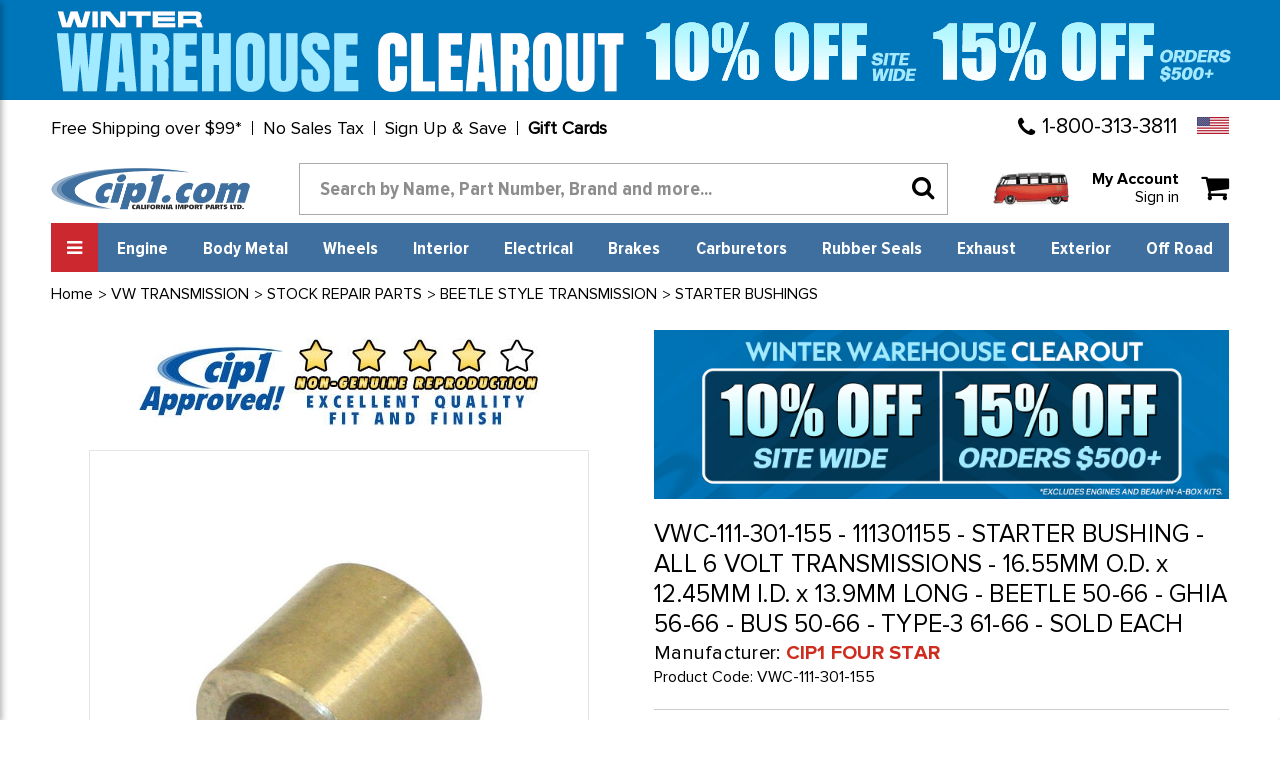

--- FILE ---
content_type: text/html; charset=UTF-8
request_url: https://www2.cip1.com/vwc-111-301-155/
body_size: 28521
content:




<!DOCTYPE html>
<html class="no-js" lang="en">
    <head>
        <title>VWC-111-301-155 - 111301155 - STARTER BUSHING - ALL 6 VOLT TRANSMISSIONS - 16.55MM O.D. x 12.45MM I.D. x 13.9MM LONG - BEETLE 50-66 - GHIA 56-66 - BUS 50-66 - TYPE-3 61-66 - SOLD EACH</title>
        <link rel="dns-prefetch preconnect" href="https://cdn11.bigcommerce.com/s-b9hlijx30a" crossorigin><link rel="dns-prefetch preconnect" href="https://fonts.googleapis.com/" crossorigin><link rel="dns-prefetch preconnect" href="https://fonts.gstatic.com/" crossorigin>
        <meta property="product:price:amount" content="6.47" /><meta property="product:price:currency" content="USD" /><meta property="og:url" content="https://www2.cip1.com/vwc-111-301-155/" /><meta property="og:site_name" content="Cip1.com" /><meta name="keywords" content="VWC-111-301-155 - STARTER BUSHING 6 VOLT - ALL MODELS UP TO 1966"><meta name="description" content="vwc-111-301-155 - 111301155 - starter bushing - all 6 volt transmissions - 16.55mm o.d. x 12.45mm i.d. x 13.9mm long - beetle 50-66 - ghia 56-66 - bus 50-66 - type-3 61-66 - sold each"><link rel='canonical' href='https://www2.cip1.com/vwc-111-301-155/' /><meta name='platform' content='bigcommerce.stencil' /><meta property="og:type" content="product" />
<meta property="og:title" content="VWC-111-301-155 - 111301155 - STARTER BUSHING - ALL 6 VOLT TRANSMISSIONS - 16.55MM O.D. x 12.45MM I.D. x 13.9MM LONG - BEETLE 50-66 - GHIA 56-66 - BUS 50-66 - TYPE-3 61-66 - SOLD EACH" />
<meta property="og:description" content="vwc-111-301-155 - 111301155 - starter bushing - all 6 volt transmissions - 16.55mm o.d. x 12.45mm i.d. x 13.9mm long - beetle 50-66 - ghia 56-66 - bus 50-66 - type-3 61-66 - sold each" />
<meta property="og:image" content="https://cdn11.bigcommerce.com/s-b9hlijx30a/products/11515/images/30250/VWC-111-301-155__11167.1709577621.386.513.jpg?c=1" />
<meta property="og:availability" content="oos" />
<meta property="pinterest:richpins" content="enabled" />
        
         

            <!---====== Font Awesome Css =====-->
        <link rel="stylesheet" href="https://stackpath.bootstrapcdn.com/font-awesome/4.7.0/css/font-awesome.min.css" integrity="sha384-wvfXpqpZZVQGK6TAh5PVlGOfQNHSoD2xbE+QkPxCAFlNEevoEH3Sl0sibVcOQVnN" crossorigin="anonymous">
        <!---====== Google Fonts =====-->
        <link href="https://fonts.googleapis.com/css2?family=Fjalla+One&display=swap" rel="stylesheet">
       
        <link href="https://cdn11.bigcommerce.com/s-b9hlijx30a/product_images/icon.png?t=1610144737" rel="shortcut icon">
        <meta name="viewport" content="width=device-width, initial-scale=1, maximum-scale=1">

        <script>
            document.documentElement.className = document.documentElement.className.replace('no-js', 'js');
        </script>

        <script>
    function browserSupportsAllFeatures() {
        return window.Promise
            && window.fetch
            && window.URL
            && window.URLSearchParams
            && window.WeakMap
            // object-fit support
            && ('objectFit' in document.documentElement.style);
    }

    function loadScript(src) {
        var js = document.createElement('script');
        js.src = src;
        js.onerror = function () {
            console.error('Failed to load polyfill script ' + src);
        };
        document.head.appendChild(js);
    }

    if (!browserSupportsAllFeatures()) {
        loadScript('https://cdn11.bigcommerce.com/s-b9hlijx30a/stencil/744b5cf0-33f7-013c-5ed3-5a9ed9a5a158/e/8f4c9be0-ce35-013e-c148-1e6a410aeef2/dist/theme-bundle.polyfills.js');
    }
</script>

        <script>
            window.lazySizesConfig = window.lazySizesConfig || {};
            window.lazySizesConfig.loadMode = 1;
        </script>
        <script async src="https://cdn11.bigcommerce.com/s-b9hlijx30a/stencil/744b5cf0-33f7-013c-5ed3-5a9ed9a5a158/e/8f4c9be0-ce35-013e-c148-1e6a410aeef2/dist/theme-bundle.head_async.js"></script>

        <link href="https://fonts.googleapis.com/css?family=Montserrat:700,500,400%7CKarla:400&display=swap" rel="stylesheet">
        <link data-stencil-stylesheet href="https://cdn11.bigcommerce.com/s-b9hlijx30a/stencil/744b5cf0-33f7-013c-5ed3-5a9ed9a5a158/e/8f4c9be0-ce35-013e-c148-1e6a410aeef2/css/theme-754076c0-33f7-013c-5ed3-5a9ed9a5a158.css" rel="stylesheet">
		
		
		<link data-stencil-stylesheet href="https://cdn11.bigcommerce.com/s-b9hlijx30a/stencil/744b5cf0-33f7-013c-5ed3-5a9ed9a5a158/e/8f4c9be0-ce35-013e-c148-1e6a410aeef2/css/style-754076c0-33f7-013c-5ed3-5a9ed9a5a158.css" rel="stylesheet">
		
        <!-- Start Tracking Code for analytics_facebook -->

<script>
!function(f,b,e,v,n,t,s){if(f.fbq)return;n=f.fbq=function(){n.callMethod?n.callMethod.apply(n,arguments):n.queue.push(arguments)};if(!f._fbq)f._fbq=n;n.push=n;n.loaded=!0;n.version='2.0';n.queue=[];t=b.createElement(e);t.async=!0;t.src=v;s=b.getElementsByTagName(e)[0];s.parentNode.insertBefore(t,s)}(window,document,'script','https://connect.facebook.net/en_US/fbevents.js');

fbq('set', 'autoConfig', 'false', '505690593248373');
fbq('dataProcessingOptions', ['LDU'], 0, 0);
fbq('init', '505690593248373', {"external_id":"1e78cdf3-9aa2-48c0-82e6-28d9a90448f9"});
fbq('set', 'agent', 'bigcommerce', '505690593248373');

function trackEvents() {
    var pathName = window.location.pathname;

    fbq('track', 'PageView', {}, "");

    // Search events start -- only fire if the shopper lands on the /search.php page
    if (pathName.indexOf('/search.php') === 0 && getUrlParameter('search_query')) {
        fbq('track', 'Search', {
            content_type: 'product_group',
            content_ids: [],
            search_string: getUrlParameter('search_query')
        });
    }
    // Search events end

    // Wishlist events start -- only fire if the shopper attempts to add an item to their wishlist
    if (pathName.indexOf('/wishlist.php') === 0 && getUrlParameter('added_product_id')) {
        fbq('track', 'AddToWishlist', {
            content_type: 'product_group',
            content_ids: []
        });
    }
    // Wishlist events end

    // Lead events start -- only fire if the shopper subscribes to newsletter
    if (pathName.indexOf('/subscribe.php') === 0 && getUrlParameter('result') === 'success') {
        fbq('track', 'Lead', {});
    }
    // Lead events end

    // Registration events start -- only fire if the shopper registers an account
    if (pathName.indexOf('/login.php') === 0 && getUrlParameter('action') === 'account_created') {
        fbq('track', 'CompleteRegistration', {}, "");
    }
    // Registration events end

    

    function getUrlParameter(name) {
        var cleanName = name.replace(/[\[]/, '\[').replace(/[\]]/, '\]');
        var regex = new RegExp('[\?&]' + cleanName + '=([^&#]*)');
        var results = regex.exec(window.location.search);
        return results === null ? '' : decodeURIComponent(results[1].replace(/\+/g, ' '));
    }
}

if (window.addEventListener) {
    window.addEventListener("load", trackEvents, false)
}
</script>
<noscript><img height="1" width="1" style="display:none" alt="null" src="https://www.facebook.com/tr?id=505690593248373&ev=PageView&noscript=1&a=plbigcommerce1.2&eid="/></noscript>

<!-- End Tracking Code for analytics_facebook -->

<!-- Start Tracking Code for analytics_googleanalytics4 -->

<script data-cfasync="false" src="https://cdn11.bigcommerce.com/shared/js/google_analytics4_bodl_subscribers-358423becf5d870b8b603a81de597c10f6bc7699.js" integrity="sha256-gtOfJ3Avc1pEE/hx6SKj/96cca7JvfqllWA9FTQJyfI=" crossorigin="anonymous"></script>
<script data-cfasync="false">
  (function () {
    window.dataLayer = window.dataLayer || [];

    function gtag(){
        dataLayer.push(arguments);
    }

    function initGA4(event) {
         function setupGtag() {
            function configureGtag() {
                gtag('js', new Date());
                gtag('set', 'developer_id.dMjk3Nj', true);
                gtag('config', 'G-Y65LPSCCRV');
            }

            var script = document.createElement('script');

            script.src = 'https://www.googletagmanager.com/gtag/js?id=G-Y65LPSCCRV';
            script.async = true;
            script.onload = configureGtag;

            document.head.appendChild(script);
        }

        setupGtag();

        if (typeof subscribeOnBodlEvents === 'function') {
            subscribeOnBodlEvents('G-Y65LPSCCRV', false);
        }

        window.removeEventListener(event.type, initGA4);
    }

    

    var eventName = document.readyState === 'complete' ? 'consentScriptsLoaded' : 'DOMContentLoaded';
    window.addEventListener(eventName, initGA4, false);
  })()
</script>

<!-- End Tracking Code for analytics_googleanalytics4 -->

<!-- Start Tracking Code for analytics_siteverification -->

<meta name="google-site-verification" content="C_0s5NRUa3nf_HwXfpUbPs4EpqH2q0Wnz8AsO54W1U4" />

<!-- End Tracking Code for analytics_siteverification -->


<script type="text/javascript" src="https://checkout-sdk.bigcommerce.com/v1/loader.js" defer ></script>
<script src="https://www.google.com/recaptcha/api.js" async defer></script>
<script type="text/javascript">
var BCData = {"product_attributes":{"sku":"VWC-111-301-155","upc":null,"mpn":null,"gtin":null,"weight":null,"base":true,"image":null,"price":{"without_tax":{"formatted":"$6.47","value":6.47,"currency":"USD"},"tax_label":"Tax","rrp_without_tax":{"formatted":"$7.19","value":7.19,"currency":"USD"},"saved":{"formatted":"$0.72","value":0.72,"currency":"USD"}},"stock":0,"instock":false,"stock_message":"Out of stock","purchasable":true,"purchasing_message":"The selected product combination is currently unavailable.","call_for_price_message":null}};
</script>
<script src='https://searchserverapi1.com/widgets/bigcommerce/init.js?api_key=0U5U3q2J2r' async ></script><script>(function(w,d,t,r,u){var f,n,i;w[u]=w[u]||[],f=function(){var o={ti:"26056782"};o.q=w[u],w[u]=new UET(o),w[u].push("pageLoad")},n=d.createElement(t),n.src=r,n.async=1,n.onload=n.onreadystatechange=function(){var s=this.readyState;s&&s!=="loaded"&&s!=="complete"||(f(),n.onload=n.onreadystatechange=null)},i=d.getElementsByTagName(t)[0],i.parentNode.insertBefore(n,i)})(window,document,"script","//bat.bing.com/bat.js","uetq");</script>
<script
    src="https://www.paypal.com/sdk/js?client-id=AfdsR3NmK8J5LF4rB2J8WeU_M88Zf7yWylz93rqRcq1RWgtbEUQ74A9-zpXWhSHgDUxnqOXs74TSLKGM&components=messages"
    data-namespace="PayPalSDK">
</script><!-- Google Tag Manager -->
<script>(function(w,d,s,l,i){w[l]=w[l]||[];w[l].push({'gtm.start':
new Date().getTime(),event:'gtm.js'});var f=d.getElementsByTagName(s)[0],
j=d.createElement(s),dl=l!='dataLayer'?'&l='+l:'';j.async=true;j.src=
'https://www.googletagmanager.com/gtm.js?id='+i+dl;f.parentNode.insertBefore(j,f);
})(window,document,'script','dataLayer','GTM-KPJ73X6C');</script>
<!-- End Google Tag Manager -->
 <script data-cfasync="false" src="https://microapps.bigcommerce.com/bodl-events/1.9.4/index.js" integrity="sha256-Y0tDj1qsyiKBRibKllwV0ZJ1aFlGYaHHGl/oUFoXJ7Y=" nonce="" crossorigin="anonymous"></script>
 <script data-cfasync="false" nonce="">

 (function() {
    function decodeBase64(base64) {
       const text = atob(base64);
       const length = text.length;
       const bytes = new Uint8Array(length);
       for (let i = 0; i < length; i++) {
          bytes[i] = text.charCodeAt(i);
       }
       const decoder = new TextDecoder();
       return decoder.decode(bytes);
    }
    window.bodl = JSON.parse(decodeBase64("[base64]"));
 })()

 </script>

<script nonce="">
(function () {
    var xmlHttp = new XMLHttpRequest();

    xmlHttp.open('POST', 'https://bes.gcp.data.bigcommerce.com/nobot');
    xmlHttp.setRequestHeader('Content-Type', 'application/json');
    xmlHttp.send('{"store_id":"1001394930","timezone_offset":"-7.0","timestamp":"2026-01-15T05:26:36.65686100Z","visit_id":"5c061083-acf9-4941-ac62-1b1f56cc6494","channel_id":1}');
})();
</script>

        <script src="//searchserverapi.com/widgets/bigcommerce/init.js?api_key=0U5U3q2J2r"></script>
    </head>
    <body  class="site page-product  us-store">
        <!-- Google Tag Manager (noscript) templates/layout/base.html-->
        <noscript><iframe src="https://www.googletagmanager.com/ns.html?id=GTM-KPJ73X6C" height="0" width="0" style="display:none;visibility:hidden"></iframe></noscript>
        <!-- End Google Tag Manager (noscript) -->
        
        <!-- Simple Customer Data -->
        <!-- End Simple Customer Data -->

        <svg data-src="https://cdn11.bigcommerce.com/s-b9hlijx30a/stencil/744b5cf0-33f7-013c-5ed3-5a9ed9a5a158/e/8f4c9be0-ce35-013e-c148-1e6a410aeef2/img/icon-sprite.svg" class="icons-svg-sprite"></svg>

        <!-- Domestic Top Bar Banners-->
    <div class="klaviyo-form-XJBrex"></div>
    <div class="klaviyo-form-Ry7Yhi"></div>
    <div class="klaviyo-form-W7ExwA"></div>
<!-- International Top Bar Banners-->
    <div class="klaviyo-form-TcUzxc"></div>
    <div class="klaviyo-form-X3s7ki"></div>
    <div class="klaviyo-form-VcZdFi"></div>
<header class="header" role="banner">   
    <div class="row header-top-links">
    <div class="custom-container">
      <div class="top-short-bar">
        <ul class="leftul">
          <li><a href="#" class="open-info-modal" data-modal="/free-shipping-over-99/">Free Shipping over $99*</a></li>
		  <li><a href="#" class="not-link">No Sales Tax</a></li>
          <li style="display: none"><a href="/price-match-guarantee/">Match-a-Price Guarantee*</a></li>
          <li><a href="#" class="open-info-modal" data-modal="/sign-up-and-save/">Sign Up & Save</a></li>
          <li><a href="/giftcertificates.php"><b>Gift Cards</b></a></li>
        </ul>
        <div class="country-phone">
          <span class="call-enquery"><i class="fa fa-phone"></i><a href="tel:1-800-313-3811">1-800-313-3811</a></span>
          <ul class="navUser-section country-selector">
    <li class="navUser-item-contry">
        <a class="navUser-action navUser-action--currencySelector" href="#">
		<img src="https://cdn11.bigcommerce.com/s-b9hlijx30a/stencil/744b5cf0-33f7-013c-5ed3-5a9ed9a5a158/e/8f4c9be0-ce35-013e-c148-1e6a410aeef2/images/us-flag.jpg" class="img-fluid" alt="Cip1 US"></a>
        <div class="dropdown-menu-country" >
	<div class="county-msg-1">You are on our <br>USA &amp; International Store</div>
	<a href="#" data-href="https://www.cip1.ca" rel="nofollow" class="store-redirect">
										Go to our Canada Store<br>
										<svg class="icon" id="Layer_1" data-name="Layer 1" xmlns="http://www.w3.org/2000/svg" viewBox="194.5 646.5 300 150" style="height: 25px;vertical-align: text-bottom;">
											<title>Canada Flag</title>
											<rect id="_x33_" x="194.5" y="646.5" fill="#FF0000" width="300" height="150"></rect>
											<rect id="_x32_" x="269.5" y="646.5" fill="#FFFFFF" width="150" height="150"></rect>
											<path id="_x31_" fill="#FF0000" d="M344.498,660.562l-10.234,19.088c-1.161,2.074-3.242,1.882-5.323,0.723l-7.409-3.837
												l5.522,29.318c1.161,5.356-2.564,5.356-4.403,3.04l-12.93-14.475l-2.099,7.351c-0.242,0.965-1.307,1.979-2.903,1.738
												l-16.351-3.438l4.295,15.613c0.919,3.474,1.637,4.912-0.928,5.829l-5.828,2.739l28.146,22.862
												c1.114,0.865,1.677,2.42,1.281,3.829l-2.464,8.084c9.691-1.117,18.375-2.798,28.071-3.833c0.856-0.091,2.289,1.321,2.283,2.313
												l-1.284,29.617h4.712l-0.742-29.554c-0.006-0.992,1.294-2.468,2.15-2.377c9.696,1.035,18.38,2.716,28.071,3.833l-2.464-8.084
												c-0.396-1.409,0.166-2.964,1.281-3.829l28.146-22.863l-5.828-2.739c-2.565-0.916-1.847-2.355-0.928-5.829l4.295-15.613
												l-16.351,3.438c-1.597,0.241-2.661-0.772-2.903-1.738l-2.099-7.351l-12.93,14.476c-1.839,2.316-5.565,2.316-4.403-3.04
												l5.522-29.318l-7.409,3.837c-2.081,1.159-4.161,1.351-5.323-0.723"></path>
										</svg>
										</a>
</div>
</li>
</ul>
        </div>  
      </div>  
    </div>
  </div>
  <div class="row">
    <div class="custom-container">
      <div class="logo-search-bar">
        <a href="/" class="header-logo"><img src="https://cdn11.bigcommerce.com/s-b9hlijx30a/product_images/uploaded_images/company-logo.png" class="img-fluid" alt="www2.cip1.com"></a>
        <div class="searchbar form-group">
		   <!-- snippet location forms_search -->
    <form class="form" action="/search.php">
        <div class="search-input-field">
            <input class="search_ form-control" name="search_query" id="search_query" data-error-message="Search field cannot be empty."   data-search-quick type="search" autocomplete="off" onfocus="this.placeholder=''" onblur="this.placeholder='Search by Name, Part Number, Brand and more...'" placeholder="Search by Name, Part Number, Brand and more...">
  			<button class="headersearch-icon" type="submit"><i class="fa fa-search"></i></button>
		     </div>
    </form>
        </div>
        <div class="snd-right-section">
          <a href="https://www2.cip1.com/view-our-complete-line-of-classic-vw-parts/" class="bus-category-vector"><img id="thisImg" alt="img" src="https://www2.cip1.com/product_images/uploaded_images/header-models.gif"/></a>
          <div class="account-cart-section">
		  <span class="customer-acc">
			 <p>My Account<br><a href="/login.php">Sign in</a></p>
			</span>
			<span class="cart-wr">
            <a class="navUser-action"  href="/cart.php">
                    <span class="navUser-item-cartLabel"><i class="fa fa-shopping-cart"></i></span>
                    <span class="countPill cart-quantity"></span>
                </a>
                <div class="dropdown-menu" id="cart-preview-dropdown" data-dropdown-content aria-hidden="true"></div>
				</span>
          </div>
        </div>
      </div>
    </div>
  </div>
<div class="row">
    <div class="custom-container">
      <div class="snd-flex-row">
        <nav class="sidenav" data-sidenav data-sidenav-toggle="#sidenav-toggle">
		<div class="logo-menu"><img src="https://cdn11.bigcommerce.com/s-b9hlijx30a/stencil/744b5cf0-33f7-013c-5ed3-5a9ed9a5a158/e/8f4c9be0-ce35-013e-c148-1e6a410aeef2/images/logo-menu.png" class="img-fluid" alt="Cip1 VW Parts"></div>		
          <ul class="sidenav-menu">
                <li>             
                    <a class="navPages-action"
   href="https://www2.cip1.com/view-our-complete-line-of-classic-vw-parts/"
   aria-label="VIEW OUR COMPLETE LINE OF CLASSIC VW PARTS"
>
    VIEW OUR COMPLETE LINE OF CLASSIC VW PARTS
</a>

                </li>
                <li>             
                    <a class="navPages-action"
   href="https://www2.cip1.com/new-products-specials/"
   aria-label="NEW PRODUCTS &amp; SPECIALS"
>
    NEW PRODUCTS &amp; SPECIALS
</a>

                </li>
                <li>             
                    <a class="navPages-action"
   href="https://www2.cip1.com/gift-guide/"
   aria-label="GIFT GUIDE"
>
    GIFT GUIDE
</a>

                </li>
                <li>             
                    <a class="navPages-action"
   href="https://www2.cip1.com/auto-craft-vw-body-metal/"
   aria-label="AUTO CRAFT VW BODY METAL"
>
    AUTO CRAFT VW BODY METAL
</a>

                </li>
                <li>             
                    <a class="navPages-action"
   href="https://www2.cip1.com/flat-4-products/"
   aria-label="FLAT-4 PRODUCTS"
>
    FLAT-4 PRODUCTS
</a>

                </li>
                <li>             
                    <a class="navPages-action"
   href="https://www2.cip1.com/vw-wheels-tires/"
   aria-label="VW WHEELS - TIRES"
>
    VW WHEELS - TIRES
</a>

                </li>
                <li>             
                    <a class="navPages-action"
   href="https://www2.cip1.com/cip-gauge-store/"
   aria-label="CIP GAUGE STORE"
>
    CIP GAUGE STORE
</a>

                </li>
                <li>             
                    <a class="navPages-action"
   href="https://www2.cip1.com/c-c-products/"
   aria-label="C&amp;C - PRODUCTS"
>
    C&amp;C - PRODUCTS
</a>

                </li>
                <li>             
                    <a class="navPages-action"
   href="https://www2.cip1.com/csp-products/"
   aria-label="CSP - PRODUCTS"
>
    CSP - PRODUCTS
</a>

                </li>
                <li>             
                    <a class="navPages-action"
   href="https://www2.cip1.com/vw-body-metal/"
   aria-label="VW BODY METAL"
>
    VW BODY METAL
</a>

                </li>
                <li>             
                    <a class="navPages-action"
   href="https://www2.cip1.com/vw-books-manuals/"
   aria-label="VW BOOKS &amp; MANUALS"
>
    VW BOOKS &amp; MANUALS
</a>

                </li>
                <li>             
                    <a class="navPages-action"
   href="https://www2.cip1.com/vw-braking-system/"
   aria-label="VW BRAKING SYSTEM"
>
    VW BRAKING SYSTEM
</a>

                </li>
                <li>             
                    <a class="navPages-action"
   href="https://www2.cip1.com/vw-buggy-baja/"
   aria-label="VW BUGGY &amp; BAJA"
>
    VW BUGGY &amp; BAJA
</a>

                </li>
                <li>             
                    <a class="navPages-action"
   href="https://www2.cip1.com/vw-camper-westfalia/"
   aria-label="VW CAMPER / WESTFALIA"
>
    VW CAMPER / WESTFALIA
</a>

                </li>
                <li>             
                    <a class="navPages-action"
   href="https://www2.cip1.com/vw-carburetor-parts/"
   aria-label="VW CARBURETOR &amp; PARTS"
>
    VW CARBURETOR &amp; PARTS
</a>

                </li>
                <li>             
                    <a class="navPages-action"
   href="https://www2.cip1.com/vw-chassis-cables/"
   aria-label="VW CHASSIS &amp; CABLES"
>
    VW CHASSIS &amp; CABLES
</a>

                </li>
                <li>             
                    <a class="navPages-action"
   href="https://www2.cip1.com/vw-convertible-sunroof/"
   aria-label="VW CONVERTIBLE &amp; SUNROOF"
>
    VW CONVERTIBLE &amp; SUNROOF
</a>

                </li>
                <li>             
                    <a class="navPages-action"
   href="https://www2.cip1.com/vw-electrical-tune-up/"
   aria-label="VW ELECTRICAL &amp; TUNE-UP"
>
    VW ELECTRICAL &amp; TUNE-UP
</a>

                </li>
                <li>             
                    <a class="navPages-action"
   href="https://www2.cip1.com/vw-engine-parts/"
   aria-label="VW ENGINE PARTS"
>
    VW ENGINE PARTS
</a>

                </li>
                <li>             
                    <a class="navPages-action"
   href="https://www2.cip1.com/vw-exhaust-mufflers/"
   aria-label="VW EXHAUST-MUFFLERS"
>
    VW EXHAUST-MUFFLERS
</a>

                </li>
                <li>             
                    <a class="navPages-action"
   href="https://www2.cip1.com/vw-exterior-trim/"
   aria-label="VW EXTERIOR TRIM"
>
    VW EXTERIOR TRIM
</a>

                </li>
                <li>             
                    <a class="navPages-action"
   href="https://www2.cip1.com/vw-fuel-injection/"
   aria-label="VW FUEL INJECTION"
>
    VW FUEL INJECTION
</a>

                </li>
                <li>             
                    <a class="navPages-action"
   href="https://www2.cip1.com/vw-hardware-misc/"
   aria-label="VW HARDWARE &amp; MISC"
>
    VW HARDWARE &amp; MISC
</a>

                </li>
                <li>             
                    <a class="navPages-action"
   href="https://www2.cip1.com/vw-interior/"
   aria-label="VW INTERIOR"
>
    VW INTERIOR
</a>

                </li>
                <li>             
                    <a class="navPages-action"
   href="https://www2.cip1.com/vw-rubber-seals/"
   aria-label="VW RUBBER SEALS"
>
    VW RUBBER SEALS
</a>

                </li>
                <li>             
                    <a class="navPages-action"
   href="https://www2.cip1.com/vw-suspension-front/"
   aria-label="VW SUSPENSION-FRONT"
>
    VW SUSPENSION-FRONT
</a>

                </li>
                <li>             
                    <a class="navPages-action"
   href="https://www2.cip1.com/vw-suspension-rear/"
   aria-label="VW SUSPENSION-REAR"
>
    VW SUSPENSION-REAR
</a>

                </li>
                <li>             
                    <a class="navPages-action"
   href="https://www2.cip1.com/vw-tools/"
   aria-label="VW TOOLS"
>
    VW TOOLS
</a>

                </li>
                <li>             
                    <a class="navPages-action activePage"
   href="https://www2.cip1.com/vw-transmission/"
   aria-label="VW TRANSMISSION"
>
    VW TRANSMISSION
</a>

                </li>
                <li>             
                    <a class="navPages-action"
   href="https://www2.cip1.com/vw-watercooled-parts/"
   aria-label="VW WATERCOOLED PARTS"
>
    VW WATERCOOLED PARTS
</a>

                </li>
                <li>             
                    <a class="navPages-action"
   href="https://www2.cip1.com/porsche-356-911-parts/"
   aria-label="PORSCHE 356 / 911 PARTS"
>
    PORSCHE 356 / 911 PARTS
</a>

                </li>
         	
			<li class="acc-action" ><a href="/account.php">My Account</a></li>
			
                    </ul>
        </nav>
        <ul class="three-right-links">
          <li><a href="javascript:;" class="toggle" id="sidenav-toggle"><span>All Categories</span><i class="fa fa-bars"></i></a></li>
		  <li><a class="navPages-action" href="/vw-engine-parts/" aria-label="Engine">Engine</a></li>
<li><a class="navPages-action" href="/vw-body-metal/" aria-label="Body Metal">Body Metal</a></li>
<li><a class="navPages-action" href="/vw-wheels-tires/" aria-label="Wheels">Wheels</a></li>
<li><a class="navPages-action" href="/vw-interior/" aria-label="Interior">Interior</a></li>
<li><a class="navPages-action" href="/vw-electrical-tune-up/" aria-label="Electrical">Electrical</a></li>
<li><a class="navPages-action" href="/vw-braking-system/" aria-label="Brakes">Brakes</a></li>
<li><a class="navPages-action" href="/vw-carburetor-parts/" aria-label="Carburetors">Carburetors</a></li>
<li><a class="navPages-action" href="/vw-rubber-seals/" aria-label="Rubber Seals">Rubber Seals</a></li>
<li><a class="navPages-action" href="/vw-exhaust-mufflers/" aria-label="Exhaust">Exhaust</a></li>
<li><a class="navPages-action" href="/vw-exterior-trim/" aria-label="Exterior">Exterior</a></li>
<li><a class="navPages-action" href="/vw-buggy-baja/" aria-label="Off Road">Off Road</a></li>
           <!--
                <li><a class="navPages-action"
   href="https://www2.cip1.com/engine/"
   aria-label="Engine"
>
    Engine
</a>

</li>
                <li><a class="navPages-action"
   href="https://www2.cip1.com/body-metal/"
   aria-label="Body Metal"
>
    Body Metal
</a>

</li>
                <li><a class="navPages-action"
   href="https://www2.cip1.com/wheels/"
   aria-label="Wheels"
>
    Wheels
</a>

</li>
                <li><a class="navPages-action"
   href="https://www2.cip1.com/interior/"
   aria-label="Interior"
>
    Interior
</a>

</li>
                <li><a class="navPages-action"
   href="https://www2.cip1.com/electrical/"
   aria-label="Electrical"
>
    Electrical
</a>

</li>
                <li><a class="navPages-action"
   href="https://www2.cip1.com/brakes/"
   aria-label="Brakes"
>
    Brakes
</a>

</li>
                <li><a class="navPages-action"
   href="https://www2.cip1.com/carburetors/"
   aria-label="Carburetors"
>
    Carburetors
</a>

</li>
                <li><a class="navPages-action"
   href="https://www2.cip1.com/rubber-seals/"
   aria-label="Rubber Seals"
>
    Rubber Seals
</a>

</li>
                <li><a class="navPages-action"
   href="https://www2.cip1.com/exhaust/"
   aria-label="Exhaust"
>
    Exhaust
</a>

</li>
                <li><a class="navPages-action"
   href="https://www2.cip1.com/exterior/"
   aria-label="Exterior"
>
    Exterior
</a>

</li>
                <li><a class="navPages-action"
   href="https://www2.cip1.com/off-road/"
   aria-label="Off Road"
>
    Off Road
</a>

</li>
				-->
        </ul>
        <div class="searchbar form-group">   
			<form class="form" action="/search.php">
		   <input type="text" class="form-control" name="search_query" id="search_query"  placeholder="Search by Name, Part Number, Brand and more...">
          <button type="submit" class="headersearch-icon"><i class="fa fa-search"></i></button>
		  </form>
        </div>
      </div>
    </div>
  </div>
	<div data-sidenav-overlay  class="sidenav-overlay"><div>
</header>
<div data-content-region="header_bottom--global"></div>
<div data-content-region="header_bottom"></div>
        <div class="body" id='main-content' data-currency-code="USD">
     
    <div class="container">
        
    <nav aria-label="Breadcrumb">
    <ol class="breadcrumbs" itemscope itemtype="http://schema.org/BreadcrumbList">
                <li class="breadcrumb " itemprop="itemListElement" itemscope itemtype="http://schema.org/ListItem">
                    <a class="breadcrumb-label"
                       itemprop="item"
                       href="https://www2.cip1.com/"
                       
                    >
                        <span itemprop="name">Home</span>
                    </a>
                    <meta itemprop="position" content="1" />
                </li>
                <li class="breadcrumb " itemprop="itemListElement" itemscope itemtype="http://schema.org/ListItem">
                    <a class="breadcrumb-label"
                       itemprop="item"
                       href="https://www2.cip1.com/vw-transmission/"
                       
                    >
                        <span itemprop="name">VW TRANSMISSION</span>
                    </a>
                    <meta itemprop="position" content="2" />
                </li>
                <li class="breadcrumb " itemprop="itemListElement" itemscope itemtype="http://schema.org/ListItem">
                    <a class="breadcrumb-label"
                       itemprop="item"
                       href="https://www2.cip1.com/vw-transmission/stock-repair-parts/"
                       
                    >
                        <span itemprop="name">STOCK REPAIR PARTS</span>
                    </a>
                    <meta itemprop="position" content="3" />
                </li>
                <li class="breadcrumb " itemprop="itemListElement" itemscope itemtype="http://schema.org/ListItem">
                    <a class="breadcrumb-label"
                       itemprop="item"
                       href="https://www2.cip1.com/vw-transmission/stock-repair-parts/beetle-style-transmission/"
                       
                    >
                        <span itemprop="name">BEETLE STYLE TRANSMISSION</span>
                    </a>
                    <meta itemprop="position" content="4" />
                </li>
                <li class="breadcrumb " itemprop="itemListElement" itemscope itemtype="http://schema.org/ListItem">
                    <a class="breadcrumb-label"
                       itemprop="item"
                       href="https://www2.cip1.com/vw-transmission/stock-repair-parts/beetle-style-transmission/starter-bushings/"
                       
                    >
                        <span itemprop="name">STARTER BUSHINGS</span>
                    </a>
                    <meta itemprop="position" content="5" />
                </li>
                <li class="breadcrumb is-active" itemprop="itemListElement" itemscope itemtype="http://schema.org/ListItem">
                    <a class="breadcrumb-label"
                       itemprop="item"
                       href="https://www2.cip1.com/vwc-111-301-155/"
                       aria-current="page"
                    >
                        <span itemprop="name">VWC-111-301-155 - 111301155 - STARTER BUSHING - ALL 6 VOLT TRANSMISSIONS - 16.55MM O.D. x 12.45MM I.D. x 13.9MM LONG - BEETLE 50-66 - GHIA 56-66 - BUS 50-66 - TYPE-3 61-66 - SOLD EACH</span>
                    </a>
                    <meta itemprop="position" content="6" />
                </li>
    </ol>
</nav>


    <div itemscope itemtype="http://schema.org/Product">
        <div class="productView  " >

    <section class="productView-images oneImage" data-image-gallery>
	<div class="manifactures-image-wrapper">
	<a href="https://www2.cip1.com/cip1-four-star/"><img src="/content/manufacturers/cip1-four-star.jpg" /></a>
	</div>
	      <div class="main-image-wrapper">
			<ul class="productView-thumbnails" data-slick='{
                "infinite": false,
                "mobileFirst": true,
                "slidesToShow": 3,
                "slidesToScroll": 1,
				"vertical": true,
				"responsive": [
            {
                "breakpoint": 800,
                "settings": {
                    "slidesToShow":  1,
                    "slidesToScroll": 1
                }
            },
            {
                "breakpoint": 550,
                "settings": {
                    "slidesToShow": 3,
                    "slidesToScroll": 1
                }
            }
        ]
                
            }'>
                <li class="productView-thumbnail">
                    <a
                        class="productView-thumbnail-link"
                        href="https://cdn11.bigcommerce.com/s-b9hlijx30a/images/stencil/1280x1280/products/11515/30250/VWC-111-301-155__11167.1709577621.jpg?c=1"
                        data-image-gallery-item
                        data-image-gallery-new-image-url="https://cdn11.bigcommerce.com/s-b9hlijx30a/images/stencil/700x922/products/11515/30250/VWC-111-301-155__11167.1709577621.jpg?c=1"
                        data-image-gallery-new-image-srcset="https://cdn11.bigcommerce.com/s-b9hlijx30a/images/stencil/80w/products/11515/30250/VWC-111-301-155__11167.1709577621.jpg?c=1 80w, https://cdn11.bigcommerce.com/s-b9hlijx30a/images/stencil/160w/products/11515/30250/VWC-111-301-155__11167.1709577621.jpg?c=1 160w, https://cdn11.bigcommerce.com/s-b9hlijx30a/images/stencil/320w/products/11515/30250/VWC-111-301-155__11167.1709577621.jpg?c=1 320w, https://cdn11.bigcommerce.com/s-b9hlijx30a/images/stencil/640w/products/11515/30250/VWC-111-301-155__11167.1709577621.jpg?c=1 640w, https://cdn11.bigcommerce.com/s-b9hlijx30a/images/stencil/960w/products/11515/30250/VWC-111-301-155__11167.1709577621.jpg?c=1 960w, https://cdn11.bigcommerce.com/s-b9hlijx30a/images/stencil/1280w/products/11515/30250/VWC-111-301-155__11167.1709577621.jpg?c=1 1280w, https://cdn11.bigcommerce.com/s-b9hlijx30a/images/stencil/1920w/products/11515/30250/VWC-111-301-155__11167.1709577621.jpg?c=1 1920w, https://cdn11.bigcommerce.com/s-b9hlijx30a/images/stencil/2560w/products/11515/30250/VWC-111-301-155__11167.1709577621.jpg?c=1 2560w"
                        data-image-gallery-zoom-image-url="https://cdn11.bigcommerce.com/s-b9hlijx30a/images/stencil/1280x1280/products/11515/30250/VWC-111-301-155__11167.1709577621.jpg?c=1"
                    >
                    <img src="https://cdn11.bigcommerce.com/s-b9hlijx30a/images/stencil/100x100/products/11515/30250/VWC-111-301-155__11167.1709577621.jpg?c=1" alt="VWC-111-301-155 - 111301155 - STARTER BUSHING - ALL 6 VOLT TRANSMISSIONS - 16.55MM O.D. x 12.45MM I.D. x 13.9MM LONG - BEETLE 50-66 - GHIA 56-66 - BUS 50-66 - TYPE-3 61-66 - SOLD EACH" title="VWC-111-301-155 - 111301155 - STARTER BUSHING - ALL 6 VOLT TRANSMISSIONS - 16.55MM O.D. x 12.45MM I.D. x 13.9MM LONG - BEETLE 50-66 - GHIA 56-66 - BUS 50-66 - TYPE-3 61-66 - SOLD EACH" data-sizes="auto"
    srcset="[data-uri]"
data-srcset="https://cdn11.bigcommerce.com/s-b9hlijx30a/images/stencil/80w/products/11515/30250/VWC-111-301-155__11167.1709577621.jpg?c=1 80w, https://cdn11.bigcommerce.com/s-b9hlijx30a/images/stencil/160w/products/11515/30250/VWC-111-301-155__11167.1709577621.jpg?c=1 160w, https://cdn11.bigcommerce.com/s-b9hlijx30a/images/stencil/320w/products/11515/30250/VWC-111-301-155__11167.1709577621.jpg?c=1 320w, https://cdn11.bigcommerce.com/s-b9hlijx30a/images/stencil/640w/products/11515/30250/VWC-111-301-155__11167.1709577621.jpg?c=1 640w, https://cdn11.bigcommerce.com/s-b9hlijx30a/images/stencil/960w/products/11515/30250/VWC-111-301-155__11167.1709577621.jpg?c=1 960w, https://cdn11.bigcommerce.com/s-b9hlijx30a/images/stencil/1280w/products/11515/30250/VWC-111-301-155__11167.1709577621.jpg?c=1 1280w, https://cdn11.bigcommerce.com/s-b9hlijx30a/images/stencil/1920w/products/11515/30250/VWC-111-301-155__11167.1709577621.jpg?c=1 1920w, https://cdn11.bigcommerce.com/s-b9hlijx30a/images/stencil/2560w/products/11515/30250/VWC-111-301-155__11167.1709577621.jpg?c=1 2560w"

class="lazyload"
loading="lazy"
 />
                    </a>
                </li>
        </ul>
		
        <figure class="productView-image"
                data-image-gallery-main
                data-zoom-image="https://cdn11.bigcommerce.com/s-b9hlijx30a/images/stencil/1280x1280/products/11515/30250/VWC-111-301-155__11167.1709577621.jpg?c=1"
                >
            <div class="productView-img-container">
                    <a href="https://cdn11.bigcommerce.com/s-b9hlijx30a/images/stencil/1280x1280/products/11515/30250/VWC-111-301-155__11167.1709577621.jpg?c=1"
                        target="_blank" itemprop="image">
                <img src="https://cdn11.bigcommerce.com/s-b9hlijx30a/images/stencil/700x922/products/11515/30250/VWC-111-301-155__11167.1709577621.jpg?c=1" alt="VWC-111-301-155 - 111301155 - STARTER BUSHING - ALL 6 VOLT TRANSMISSIONS - 16.55MM O.D. x 12.45MM I.D. x 13.9MM LONG - BEETLE 50-66 - GHIA 56-66 - BUS 50-66 - TYPE-3 61-66 - SOLD EACH" title="VWC-111-301-155 - 111301155 - STARTER BUSHING - ALL 6 VOLT TRANSMISSIONS - 16.55MM O.D. x 12.45MM I.D. x 13.9MM LONG - BEETLE 50-66 - GHIA 56-66 - BUS 50-66 - TYPE-3 61-66 - SOLD EACH" data-sizes="auto"
    srcset="[data-uri]"
data-srcset="https://cdn11.bigcommerce.com/s-b9hlijx30a/images/stencil/80w/products/11515/30250/VWC-111-301-155__11167.1709577621.jpg?c=1 80w, https://cdn11.bigcommerce.com/s-b9hlijx30a/images/stencil/160w/products/11515/30250/VWC-111-301-155__11167.1709577621.jpg?c=1 160w, https://cdn11.bigcommerce.com/s-b9hlijx30a/images/stencil/320w/products/11515/30250/VWC-111-301-155__11167.1709577621.jpg?c=1 320w, https://cdn11.bigcommerce.com/s-b9hlijx30a/images/stencil/640w/products/11515/30250/VWC-111-301-155__11167.1709577621.jpg?c=1 640w, https://cdn11.bigcommerce.com/s-b9hlijx30a/images/stencil/960w/products/11515/30250/VWC-111-301-155__11167.1709577621.jpg?c=1 960w, https://cdn11.bigcommerce.com/s-b9hlijx30a/images/stencil/1280w/products/11515/30250/VWC-111-301-155__11167.1709577621.jpg?c=1 1280w, https://cdn11.bigcommerce.com/s-b9hlijx30a/images/stencil/1920w/products/11515/30250/VWC-111-301-155__11167.1709577621.jpg?c=1 1920w, https://cdn11.bigcommerce.com/s-b9hlijx30a/images/stencil/2560w/products/11515/30250/VWC-111-301-155__11167.1709577621.jpg?c=1 2560w"

class="lazyload productView-image--default"
loading="lazy"
data-main-image />
                    </a>
            </div>
        </figure>
	</div>
    </section>

    <section class="productView-details product-data">
        <!-- START SALE BANNER -->
		<div class="manifactures-image-wrapper">
            <!-- Domestic Prod/Cat Banners-->
                <div class="klaviyo-form-XxEeJw"></div>
                <div class="klaviyo-form-SKRF4U"></div>
                <div class="klaviyo-form-UqdUnq"></div>
            <!-- International Prod/Cat Banners-->
                <div class="klaviyo-form-R9LUPG"></div>
                <div class="klaviyo-form-VzhZbW"></div>
                <div class="klaviyo-form-Wai3E4"></div>
        </div>
        <!-- END SALE BANNER -->
        <div class="productView-product">
            <h1 class="productView-title" itemprop="name">VWC-111-301-155 - 111301155 - STARTER BUSHING - ALL 6 VOLT TRANSMISSIONS - 16.55MM O.D. x 12.45MM I.D. x 13.9MM LONG - BEETLE 50-66 - GHIA 56-66 - BUS 50-66 - TYPE-3 61-66 - SOLD EACH</h1>
                <h2 class="productView-brand" itemprop="brand" itemscope itemtype="http://schema.org/Brand">
                    Manufacturer: <a href="https://www2.cip1.com/cip1-four-star/" itemprop="url"><span itemprop="name">Cip1 Four Star</span></a>
                </h2>
			<div class="prod-code">
			Product Code: <span  data-product-sku itemprop="sku">VWC-111-301-155</span>
			</div>
			
			
			
			
			
		
            <div class="productView-price 	">
                    
        <div class="price-section price-section--withoutTax rrp-price--withoutTax " >
             <span class="price-retail-label" >
               List Price: USD
            </span>
			<span data-product-rrp-price-without-tax class="price price--rrp"> 
                $7.19
            </span>
        </div>
        <div class="price-section price-section--withoutTax non-sale-price--withoutTax price-section-wr" style="display: none;">
            <span class="pdp-non-sale-price-label">
			Was: USD 
			</span>
            <span data-product-non-sale-price-without-tax class="price price--non-sale">
                
            </span>
        </div>
        <div class="price-section price-section--withoutTax price-section-wrapper" itemprop="offers" itemscope itemtype="http://schema.org/Offer">
            <span class="price-label pdp-price-label" >Our Price: USD </span>
            <span class="price-now-label" style="display: none;">
                 Sale: USD
            </span>
            <span data-product-price-without-tax class="price price--withoutTax">$6.47</span>
                <meta itemprop="availability" itemtype="http://schema.org/ItemAvailability"
                    content="http://schema.org/OutOfStock">
                <meta itemprop="itemCondition" itemtype="http://schema.org/OfferItemCondition" content="http://schema.org/Condition">
                <meta itemprop="priceCurrency" content="USD">
                <meta itemprop="url" content="https://www2.cip1.com/vwc-111-301-155/">
                <div itemprop="priceSpecification" itemscope itemtype="http://schema.org/PriceSpecification">
                    <meta itemprop="price" content="6.47">
                    <meta itemprop="priceCurrency" content="USD">
                    <meta itemprop="valueAddedTaxIncluded" content="false">
                </div>
        </div>
         <div class="price-section price-section--saving price" >   
				<span class="price price--saving-label">
                    You Save USD
                </span>   
                <span data-product-price-saved class="price price--saving">
                   $0.72
                </span>                
         </div>
            </div>
            <div data-content-region="product_below_price"><div data-layout-id="ced6f917-6a30-465b-8da3-493045cc5cc8">       
</div></div>		
				   <div class="productView-rating" style="display: none">
                    <a href="https://www2.cip1.com/vwc-111-301-155/"
                       class="productView-reviewLink productView-reviewLink--new"
                       data-reveal-id="modal-review-form"
                       role="button"
                    >
                       Write a Review
                    </a>
                    <div id="modal-review-form" class="modal" data-reveal>
    
    
    
    
    <div class="modal-header">
        <h2 class="modal-header-title">Write a Review</h2>
        <button class="modal-close"
        type="button"
        title="Close"
        
>
    <span class="aria-description--hidden">Close</span>
    <span aria-hidden="true">&#215;</span>
</button>
    </div>
    <div class="modal-body">
        <div class="writeReview-productDetails">
            <div class="writeReview-productImage-container">
                <img src="https://cdn11.bigcommerce.com/s-b9hlijx30a/images/stencil/700x922/products/11515/30250/VWC-111-301-155__11167.1709577621.jpg?c=1" alt="VWC-111-301-155 - 111301155 - STARTER BUSHING - ALL 6 VOLT TRANSMISSIONS - 16.55MM O.D. x 12.45MM I.D. x 13.9MM LONG - BEETLE 50-66 - GHIA 56-66 - BUS 50-66 - TYPE-3 61-66 - SOLD EACH" title="VWC-111-301-155 - 111301155 - STARTER BUSHING - ALL 6 VOLT TRANSMISSIONS - 16.55MM O.D. x 12.45MM I.D. x 13.9MM LONG - BEETLE 50-66 - GHIA 56-66 - BUS 50-66 - TYPE-3 61-66 - SOLD EACH" data-sizes="auto"
    srcset="[data-uri]"
data-srcset="https://cdn11.bigcommerce.com/s-b9hlijx30a/images/stencil/80w/products/11515/30250/VWC-111-301-155__11167.1709577621.jpg?c=1 80w, https://cdn11.bigcommerce.com/s-b9hlijx30a/images/stencil/160w/products/11515/30250/VWC-111-301-155__11167.1709577621.jpg?c=1 160w, https://cdn11.bigcommerce.com/s-b9hlijx30a/images/stencil/320w/products/11515/30250/VWC-111-301-155__11167.1709577621.jpg?c=1 320w, https://cdn11.bigcommerce.com/s-b9hlijx30a/images/stencil/640w/products/11515/30250/VWC-111-301-155__11167.1709577621.jpg?c=1 640w, https://cdn11.bigcommerce.com/s-b9hlijx30a/images/stencil/960w/products/11515/30250/VWC-111-301-155__11167.1709577621.jpg?c=1 960w, https://cdn11.bigcommerce.com/s-b9hlijx30a/images/stencil/1280w/products/11515/30250/VWC-111-301-155__11167.1709577621.jpg?c=1 1280w, https://cdn11.bigcommerce.com/s-b9hlijx30a/images/stencil/1920w/products/11515/30250/VWC-111-301-155__11167.1709577621.jpg?c=1 1920w, https://cdn11.bigcommerce.com/s-b9hlijx30a/images/stencil/2560w/products/11515/30250/VWC-111-301-155__11167.1709577621.jpg?c=1 2560w"

class="lazyload"
loading="lazy"
 />
            </div>
            <h6 class="product-brand">Cip1 Four Star</h6>
            <h5 class="product-title">VWC-111-301-155 - 111301155 - STARTER BUSHING - ALL 6 VOLT TRANSMISSIONS - 16.55MM O.D. x 12.45MM I.D. x 13.9MM LONG - BEETLE 50-66 - GHIA 56-66 - BUS 50-66 - TYPE-3 61-66 - SOLD EACH</h5>
        </div>
        <form class="form writeReview-form" action="/postreview.php" method="post">
            <fieldset class="form-fieldset">
                <div class="form-field">
                    <label class="form-label" for="rating-rate">Rating
                        <small>Required</small>
                    </label>
                    <!-- Stars -->
                    <!-- TODO: Review Stars need to be componentised, both for display and input -->
                    <select id="rating-rate" class="form-select" name="revrating" data-input aria-required="true">
                        <option value="">Select Rating</option>
                                <option value="1">1 star (worst)</option>
                                <option value="2">2 stars</option>
                                <option value="3">3 stars (average)</option>
                                <option value="4">4 stars</option>
                                <option value="5">5 stars (best)</option>
                    </select>
                </div>

                <!-- Name -->
                    <div class="form-field" id="revfromname" data-validation="" >
    <label class="form-label" for="revfromname_input">Name
        <small>Required</small>
    </label>
    <input type="text"
           name="revfromname"
           id="revfromname_input"
           class="form-input"
           data-label="Name"
           data-input
           aria-required="true"
           
           
           
           
    >
</div>

                    <!-- Email -->
                        <div class="form-field" id="email" data-validation="" >
    <label class="form-label" for="email_input">Email
        <small>Required</small>
    </label>
    <input type="text"
           name="email"
           id="email_input"
           class="form-input"
           data-label="Email"
           data-input
           aria-required="true"
           
           
           
           
    >
</div>

                <!-- Review Subject -->
                <div class="form-field" id="revtitle" data-validation="" >
    <label class="form-label" for="revtitle_input">Review Subject
        <small>Required</small>
    </label>
    <input type="text"
           name="revtitle"
           id="revtitle_input"
           class="form-input"
           data-label="Review Subject"
           data-input
           aria-required="true"
           
           
           
           
    >
</div>

                <!-- Comments -->
                <div class="form-field" id="revtext" data-validation="">
    <label class="form-label" for="revtext_input">Comments
            <small>Required</small>
    </label>
    <textarea name="revtext"
              id="revtext_input"
              data-label="Comments"
              rows=""
              aria-required="true"
              data-input
              class="form-input"
              
    >
        
    </textarea>
</div>

                <div class="g-recaptcha" data-sitekey="6LcjX0sbAAAAACp92-MNpx66FT4pbIWh-FTDmkkz"></div><br/>

                <div class="form-field">
                    <input type="submit" class="button button--primary"
                           value="Submit Review">
                </div>
                <input type="hidden" name="product_id" value="11515">
                <input type="hidden" name="action" value="post_review">
                
            </fieldset>
        </form>
    </div>
</div>
            </div>
			<div class="product-price-section"><p class="priceBlock"><span class="list-stock" style="color: #ce2c1e;font-family: proxima_novabold;"><span style="font-size: 25px;line-height: 23px;">
			<span class="out-of-stock">Out of stock</span>
</span></span></p></div>
  
            
            <dl class="productView-info" style="/* display: none; */">
                <dt class="productView-info-name upc-label" style="display: none;">UPC:</dt>
                <dd class="productView-info-value" data-product-upc></dd>
                    
                    

                    <div class="productView-info-bulkPricing">
                                            </div>
            </dl>
        </div>
					<div class="productprice_name">10% OFF BLOWOUT Price:</div>
              
    </section>

    <section class="productView-details">
        <div class="productView-options">
            <form class="form" method="post" action="https://www2.cip1.com/cart.php" enctype="multipart/form-data"
                  data-cart-item-add>
                <input type="hidden" name="action" value="add">
                <input type="hidden" name="product_id" value="11515"/>
                <div class="form-field form-field--stock u-hiddenVisually">
                    <label class="form-label form-label--alternate low-stock-alert">
                        Low stock alert only  <span data-product-stock></span> left in stock at this price!
                    </label>
                </div>
            </form>
                <form action="/wishlist.php?action=add&amp;product_id=11515" class="form form-wishlist form-action" data-wishlist-add method="post">
    <a aria-controls="wishlist-dropdown"
       aria-expanded="false"
       class="button dropdown-menu-button"
       data-dropdown="wishlist-dropdown"
       href="#"
    >
        <span>Add to Wish List</span>
        <i aria-hidden="true" class="icon">
            <svg>
                <use xlink:href="#icon-chevron-down" />
            </svg>
        </i>
    </a>
    <ul aria-hidden="true" class="dropdown-menu" data-dropdown-content id="wishlist-dropdown">
        <li>
            <input class="button" type="submit" value="Add to My Wish List">
        </li>
        <li>
            <a data-wishlist class="button" href="/wishlist.php?action=addwishlist&product_id=11515">Create New Wish List</a>
        </li>
    </ul>
</form>
        </div>
    </section>

        <article class="productView-description" itemprop="description">
          <p class="productView-title">Description</p>
<div class="productView-description" >
You must replace the starter bushing in the transmission housing when ever installing a new starter. Failure to do so will void all warranties and can shorten the life of your new starter.
</div>

        </article>
	 <div class="us-pro65">
	 <a href="#" class="open-info-modal" data-modal="/prop-65/"><img src="https://cdn11.bigcommerce.com/s-b9hlijx30a/stencil/744b5cf0-33f7-013c-5ed3-5a9ed9a5a158/e/8f4c9be0-ce35-013e-c148-1e6a410aeef2/img/prop65.png" class="img-fluid" alt="CA Prop 65"></a>
	 </div>
</div>

<div id="previewModal" class="modal modal--large   " data-reveal>
    <button class="modal-close"
        type="button"
        title="Close"
        
>
    <span class="aria-description--hidden">Close</span>
    <span aria-hidden="true">&#215;</span>
</button>
    <div class="modal-content"></div>
    <div class="loadingOverlay"></div>
</div>

        <div data-content-region="product_below_content"></div>



        <div class="related-contents">
<h2>Related Products</h2>
    <div  id="tab-related">       
            <section class="productCarousel-related"
    data-list-name="Related Products"
    data-slick='{
        "dots": true,
        "infinite": false,
        "mobileFirst": true,
        "slidesToShow": 2,
        "slidesToScroll": 1,
        "slide": ".js-product-slide",
        "prevArrow": ".related.js-product-prev-arrow",
        "nextArrow": ".related.js-product-next-arrow",
        "responsive": [
            {
                "breakpoint": 800,
                "settings": {
                    "slidesToShow": 5,
                    "slidesToScroll": 1
                }
            },
            {
                "breakpoint": 550,
                "settings": {
                    "slidesToShow": 3,
                    "slidesToScroll": 1
                }
            }
        ]
    }'>
    <button aria-label="Go to slide [NUMBER] of 5" class="related js-product-prev-arrow slick-prev slick-arrow"></button>
    <div class="productCarousel-slide js-product-slide">
        <div class="item">
    <div class="each-product-item">
	<div class="prod-img-wrapper">
          <a href="https://www2.cip1.com/vwc-111-903-137/" >
		  <img src="https://cdn11.bigcommerce.com/s-b9hlijx30a/images/stencil/700x922/products/12068/17964/VWC-111-903-137-2__33933.1604001141.jpg?c=1" alt="VWC-111-903-137 - 111903137 - 6 VOLT GENERATOR BELT - 10 X 900MM  - BEETLE 46-66 - GHIA 56-66 - BUS 50-66 - SOLD EACH" title="VWC-111-903-137 - 111903137 - 6 VOLT GENERATOR BELT - 10 X 900MM  - BEETLE 46-66 - GHIA 56-66 - BUS 50-66 - SOLD EACH" data-sizes="auto"
    srcset="[data-uri]"
data-srcset="https://cdn11.bigcommerce.com/s-b9hlijx30a/images/stencil/80w/products/12068/17964/VWC-111-903-137-2__33933.1604001141.jpg?c=1 80w, https://cdn11.bigcommerce.com/s-b9hlijx30a/images/stencil/160w/products/12068/17964/VWC-111-903-137-2__33933.1604001141.jpg?c=1 160w, https://cdn11.bigcommerce.com/s-b9hlijx30a/images/stencil/320w/products/12068/17964/VWC-111-903-137-2__33933.1604001141.jpg?c=1 320w, https://cdn11.bigcommerce.com/s-b9hlijx30a/images/stencil/640w/products/12068/17964/VWC-111-903-137-2__33933.1604001141.jpg?c=1 640w, https://cdn11.bigcommerce.com/s-b9hlijx30a/images/stencil/960w/products/12068/17964/VWC-111-903-137-2__33933.1604001141.jpg?c=1 960w, https://cdn11.bigcommerce.com/s-b9hlijx30a/images/stencil/1280w/products/12068/17964/VWC-111-903-137-2__33933.1604001141.jpg?c=1 1280w, https://cdn11.bigcommerce.com/s-b9hlijx30a/images/stencil/1920w/products/12068/17964/VWC-111-903-137-2__33933.1604001141.jpg?c=1 1920w, https://cdn11.bigcommerce.com/s-b9hlijx30a/images/stencil/2560w/products/12068/17964/VWC-111-903-137-2__33933.1604001141.jpg?c=1 2560w"

class="lazyload card-image"
loading="lazy"
 />
				</a>
			</div>
        <p class="p-name">
		<a href="https://www2.cip1.com/vwc-111-903-137/" >VWC-111-903-137 - 111903137 - 6 VOLT GENERATOR BELT - 10 X 900MM  - BEETLE 46-66 - GHIA 56-66 - BUS 50-66 - SOLD EACH</a>
		</p>
        <ul>
            <li>
                <div class="card-text" data-test-info-type="price">
                
        <div class="price-section price-section--withoutTax" >   
            <span data-product-price-without-tax class="price price--withoutTax">$12.95</span>
        </div>
        </div>
            </li>
            <li><a href="#" class="open-info-modal" data-modal="/free-shipping-over-99/">ships free*</a></li>
        </ul>
                            <a href="https://www2.cip1.com/cart.php?action=add&amp;product_id=12068" data-event-type="product-click" class="productcart">Add to Cart</a>
                                    
    </div>
</div>












    </div>
    <div class="productCarousel-slide js-product-slide">
        <div class="item">
    <div class="each-product-item">
	<div class="prod-img-wrapper">
          <a href="https://www2.cip1.com/vwc-042-903-109/" >
		  <img src="https://cdn11.bigcommerce.com/s-b9hlijx30a/images/stencil/700x922/products/11023/16698/VWC-042-903-109-2__74163.1603998399.jpg?c=1" alt="VWC-042-903-109 - (042903109) - GENERATOR PULLEY 6 VOLT BRAZIL - BEETLE 46-66 - GHIA 56-66 - BUS 50-66 - SOLD EACH" title="VWC-042-903-109 - (042903109) - GENERATOR PULLEY 6 VOLT BRAZIL - BEETLE 46-66 - GHIA 56-66 - BUS 50-66 - SOLD EACH" data-sizes="auto"
    srcset="[data-uri]"
data-srcset="https://cdn11.bigcommerce.com/s-b9hlijx30a/images/stencil/80w/products/11023/16698/VWC-042-903-109-2__74163.1603998399.jpg?c=1 80w, https://cdn11.bigcommerce.com/s-b9hlijx30a/images/stencil/160w/products/11023/16698/VWC-042-903-109-2__74163.1603998399.jpg?c=1 160w, https://cdn11.bigcommerce.com/s-b9hlijx30a/images/stencil/320w/products/11023/16698/VWC-042-903-109-2__74163.1603998399.jpg?c=1 320w, https://cdn11.bigcommerce.com/s-b9hlijx30a/images/stencil/640w/products/11023/16698/VWC-042-903-109-2__74163.1603998399.jpg?c=1 640w, https://cdn11.bigcommerce.com/s-b9hlijx30a/images/stencil/960w/products/11023/16698/VWC-042-903-109-2__74163.1603998399.jpg?c=1 960w, https://cdn11.bigcommerce.com/s-b9hlijx30a/images/stencil/1280w/products/11023/16698/VWC-042-903-109-2__74163.1603998399.jpg?c=1 1280w, https://cdn11.bigcommerce.com/s-b9hlijx30a/images/stencil/1920w/products/11023/16698/VWC-042-903-109-2__74163.1603998399.jpg?c=1 1920w, https://cdn11.bigcommerce.com/s-b9hlijx30a/images/stencil/2560w/products/11023/16698/VWC-042-903-109-2__74163.1603998399.jpg?c=1 2560w"

class="lazyload card-image"
loading="lazy"
 />
				</a>
			</div>
        <p class="p-name">
		<a href="https://www2.cip1.com/vwc-042-903-109/" >VWC-042-903-109 - (042903109) - GENERATOR PULLEY 6 VOLT BRAZIL - BEETLE 46-66 - GHIA 56-66 - BUS 50-66 - SOLD EACH</a>
		</p>
        <ul>
            <li>
                <div class="card-text" data-test-info-type="price">
                
        <div class="price-section price-section--withoutTax" >   
            <span data-product-price-without-tax class="price price--withoutTax">$31.31</span>
        </div>
        </div>
            </li>
            <li><a href="#" class="open-info-modal" data-modal="/free-shipping-over-99/">ships free*</a></li>
        </ul>
                            <a href="https://www2.cip1.com/cart.php?action=add&amp;product_id=11023" data-event-type="product-click" class="productcart">Add to Cart</a>
                                    
    </div>
</div>












    </div>
    <div class="productCarousel-slide js-product-slide">
        <div class="item">
    <div class="each-product-item">
	<div class="prod-img-wrapper">
          <a href="https://www2.cip1.com/c24-111-903-137-b/" >
		  <img src="https://cdn11.bigcommerce.com/s-b9hlijx30a/images/stencil/700x922/products/19098/33796/C24-111-903-137-B__36711.1761846867.jpg?c=1" alt="C24-111-903-137-B - 111903137B - GERMAN - 6 VOLT GENERATOR BELT - 10 X 900MM  - BEETLE 46-66 - GHIA 56-66 - BUS 50-66 - SOLD EACH" title="C24-111-903-137-B - 111903137B - GERMAN - 6 VOLT GENERATOR BELT - 10 X 900MM  - BEETLE 46-66 - GHIA 56-66 - BUS 50-66 - SOLD EACH" data-sizes="auto"
    srcset="[data-uri]"
data-srcset="https://cdn11.bigcommerce.com/s-b9hlijx30a/images/stencil/80w/products/19098/33796/C24-111-903-137-B__36711.1761846867.jpg?c=1 80w, https://cdn11.bigcommerce.com/s-b9hlijx30a/images/stencil/160w/products/19098/33796/C24-111-903-137-B__36711.1761846867.jpg?c=1 160w, https://cdn11.bigcommerce.com/s-b9hlijx30a/images/stencil/320w/products/19098/33796/C24-111-903-137-B__36711.1761846867.jpg?c=1 320w, https://cdn11.bigcommerce.com/s-b9hlijx30a/images/stencil/640w/products/19098/33796/C24-111-903-137-B__36711.1761846867.jpg?c=1 640w, https://cdn11.bigcommerce.com/s-b9hlijx30a/images/stencil/960w/products/19098/33796/C24-111-903-137-B__36711.1761846867.jpg?c=1 960w, https://cdn11.bigcommerce.com/s-b9hlijx30a/images/stencil/1280w/products/19098/33796/C24-111-903-137-B__36711.1761846867.jpg?c=1 1280w, https://cdn11.bigcommerce.com/s-b9hlijx30a/images/stencil/1920w/products/19098/33796/C24-111-903-137-B__36711.1761846867.jpg?c=1 1920w, https://cdn11.bigcommerce.com/s-b9hlijx30a/images/stencil/2560w/products/19098/33796/C24-111-903-137-B__36711.1761846867.jpg?c=1 2560w"

class="lazyload card-image"
loading="lazy"
 />
				</a>
			</div>
        <p class="p-name">
		<a href="https://www2.cip1.com/c24-111-903-137-b/" >C24-111-903-137-B - 111903137B - GERMAN - 6 VOLT GENERATOR BELT - 10 X 900MM  - BEETLE 46-66 - GHIA 56-66 - BUS 50-66 - SOLD EACH</a>
		</p>
        <ul>
            <li>
                <div class="card-text" data-test-info-type="price">
                
        <div class="price-section price-section--withoutTax" >   
            <span data-product-price-without-tax class="price price--withoutTax">$20.51</span>
        </div>
        </div>
            </li>
            <li><a href="#" class="open-info-modal" data-modal="/free-shipping-over-99/">ships free*</a></li>
        </ul>
                            <a href="https://www2.cip1.com/cart.php?action=add&amp;product_id=19098" data-event-type="product-click" class="productcart">Add to Cart</a>
                                    
    </div>
</div>












    </div>
    <div class="productCarousel-slide js-product-slide">
        <div class="item">
    <div class="each-product-item">
	<div class="prod-img-wrapper">
          <a href="https://www2.cip1.com/vwc-311-301-265-b/" >
		  <img src="https://cdn11.bigcommerce.com/s-b9hlijx30a/images/stencil/700x922/products/15948/23537/VWC-311-301-265-B-2__82114.1604012230.jpg?c=1" alt="VWC-311-301-265-B - 311301265B - GOOD QUALITY - FRONT TRANSMISSION MOUNT - BEETLE 66-72 - GHIA 66-72 - TYPE-3 66-67 - SOLD EACH" title="VWC-311-301-265-B - 311301265B - GOOD QUALITY - FRONT TRANSMISSION MOUNT - BEETLE 66-72 - GHIA 66-72 - TYPE-3 66-67 - SOLD EACH" data-sizes="auto"
    srcset="[data-uri]"
data-srcset="https://cdn11.bigcommerce.com/s-b9hlijx30a/images/stencil/80w/products/15948/23537/VWC-311-301-265-B-2__82114.1604012230.jpg?c=1 80w, https://cdn11.bigcommerce.com/s-b9hlijx30a/images/stencil/160w/products/15948/23537/VWC-311-301-265-B-2__82114.1604012230.jpg?c=1 160w, https://cdn11.bigcommerce.com/s-b9hlijx30a/images/stencil/320w/products/15948/23537/VWC-311-301-265-B-2__82114.1604012230.jpg?c=1 320w, https://cdn11.bigcommerce.com/s-b9hlijx30a/images/stencil/640w/products/15948/23537/VWC-311-301-265-B-2__82114.1604012230.jpg?c=1 640w, https://cdn11.bigcommerce.com/s-b9hlijx30a/images/stencil/960w/products/15948/23537/VWC-311-301-265-B-2__82114.1604012230.jpg?c=1 960w, https://cdn11.bigcommerce.com/s-b9hlijx30a/images/stencil/1280w/products/15948/23537/VWC-311-301-265-B-2__82114.1604012230.jpg?c=1 1280w, https://cdn11.bigcommerce.com/s-b9hlijx30a/images/stencil/1920w/products/15948/23537/VWC-311-301-265-B-2__82114.1604012230.jpg?c=1 1920w, https://cdn11.bigcommerce.com/s-b9hlijx30a/images/stencil/2560w/products/15948/23537/VWC-311-301-265-B-2__82114.1604012230.jpg?c=1 2560w"

class="lazyload card-image"
loading="lazy"
 />
				</a>
			</div>
        <p class="p-name">
		<a href="https://www2.cip1.com/vwc-311-301-265-b/" >VWC-311-301-265-B - 311301265B - GOOD QUALITY - FRONT TRANSMISSION MOUNT - BEETLE 66-72 - GHIA 66-72 - TYPE-3 66-67 - SOLD EACH</a>
		</p>
        <ul>
            <li>
                <div class="card-text" data-test-info-type="price">
                
        <div class="price-section price-section--withoutTax" >   
            <span data-product-price-without-tax class="price price--withoutTax">$10.79</span>
        </div>
        </div>
            </li>
            <li><a href="#" class="open-info-modal" data-modal="/free-shipping-over-99/">ships free*</a></li>
        </ul>
                            <a href="https://www2.cip1.com/cart.php?action=add&amp;product_id=15948" data-event-type="product-click" class="productcart">Add to Cart</a>
                                    
    </div>
</div>












    </div>
    <div class="productCarousel-slide js-product-slide">
        <div class="item">
    <div class="each-product-item">
	<div class="prod-img-wrapper">
          <a href="https://www2.cip1.com/vwc-211-141-025-d/" >
		  <img src="https://cdn11.bigcommerce.com/s-b9hlijx30a/images/stencil/700x922/products/14034/20597/VWC-211-141-025-D-2__05300.1604007022.jpg?c=1" alt="VWC-211-141-025-D - 211141025D - 32-1241-B - HEAVY DUTY PRESSURE PLATE 180MM - BEETLE 46-66 - GHIA 56-66 - BUS 50-66 - TYPE-3 62-66 - SOLD EACH" title="VWC-211-141-025-D - 211141025D - 32-1241-B - HEAVY DUTY PRESSURE PLATE 180MM - BEETLE 46-66 - GHIA 56-66 - BUS 50-66 - TYPE-3 62-66 - SOLD EACH" data-sizes="auto"
    srcset="[data-uri]"
data-srcset="https://cdn11.bigcommerce.com/s-b9hlijx30a/images/stencil/80w/products/14034/20597/VWC-211-141-025-D-2__05300.1604007022.jpg?c=1 80w, https://cdn11.bigcommerce.com/s-b9hlijx30a/images/stencil/160w/products/14034/20597/VWC-211-141-025-D-2__05300.1604007022.jpg?c=1 160w, https://cdn11.bigcommerce.com/s-b9hlijx30a/images/stencil/320w/products/14034/20597/VWC-211-141-025-D-2__05300.1604007022.jpg?c=1 320w, https://cdn11.bigcommerce.com/s-b9hlijx30a/images/stencil/640w/products/14034/20597/VWC-211-141-025-D-2__05300.1604007022.jpg?c=1 640w, https://cdn11.bigcommerce.com/s-b9hlijx30a/images/stencil/960w/products/14034/20597/VWC-211-141-025-D-2__05300.1604007022.jpg?c=1 960w, https://cdn11.bigcommerce.com/s-b9hlijx30a/images/stencil/1280w/products/14034/20597/VWC-211-141-025-D-2__05300.1604007022.jpg?c=1 1280w, https://cdn11.bigcommerce.com/s-b9hlijx30a/images/stencil/1920w/products/14034/20597/VWC-211-141-025-D-2__05300.1604007022.jpg?c=1 1920w, https://cdn11.bigcommerce.com/s-b9hlijx30a/images/stencil/2560w/products/14034/20597/VWC-211-141-025-D-2__05300.1604007022.jpg?c=1 2560w"

class="lazyload card-image"
loading="lazy"
 />
				</a>
			</div>
        <p class="p-name">
		<a href="https://www2.cip1.com/vwc-211-141-025-d/" >VWC-211-141-025-D - 211141025D - 32-1241-B - HEAVY DUTY PRESSURE PLATE 180MM - BEETLE 46-66 - GHIA 56-66 - BUS 50-66 - TYPE-3 62-66 - SOLD EACH</a>
		</p>
        <ul>
            <li>
                <div class="card-text" data-test-info-type="price">
                
        <div class="price-section price-section--withoutTax" >   
            <span data-product-price-without-tax class="price price--withoutTax">$75.59</span>
        </div>
        </div>
            </li>
            <li><a href="#" class="open-info-modal" data-modal="/free-shipping-over-99/">ships free*</a></li>
        </ul>
                            <a href="https://www2.cip1.com/cart.php?action=add&amp;product_id=14034" data-event-type="product-click" class="productcart">Add to Cart</a>
                                    
    </div>
</div>












    </div>
    <button aria-label="Go to slide [NUMBER] of 5" class="related js-product-next-arrow slick-next slick-arrow"></button>
</section>
    </div>

</div>
    </div>	

    </div>
    <div id="modal" class="modal" data-reveal data-prevent-quick-search-close>
    <button class="modal-close"
        type="button"
        title="Close"
        
>
    <span class="aria-description--hidden">Close</span>
    <span aria-hidden="true">&#215;</span>
</button>
    <div class="modal-content"></div>
    <div class="loadingOverlay"></div>
</div>
    <div id="alert-modal" class="modal modal--alert modal--small" data-reveal data-prevent-quick-search-close>
    <div class="swal2-icon swal2-error swal2-icon-show"><span class="swal2-x-mark"><span class="swal2-x-mark-line-left"></span><span class="swal2-x-mark-line-right"></span></span></div>

    <div class="modal-content"></div>

    <div class="button-container"><button type="button" class="confirm button" data-reveal-close>OK</button></div>
</div>
</div>
        <div class="promo-category-bottom">
<img src="https://cdn11.bigcommerce.com/s-b9hlijx30a/images/stencil/original/image-manager/part-finder.png" class="img-fluid" alt="Having trouble finding a part?">
</div>
<footer>
<div class="row">
        <div class="newsletter-bg-blue">
            <div class="newsletter-content-section">
                <ul>
                    <li><img src="https://cdn11.bigcommerce.com/s-b9hlijx30a/stencil/744b5cf0-33f7-013c-5ed3-5a9ed9a5a158/e/8f4c9be0-ce35-013e-c148-1e6a410aeef2/images/secure-logo.png" class="img-fluid" alt="secure logo"></li>
                    <li><a href="https://customerreviews.google.com/v/merchant?q=cip1.com&c=US&v=19&hl=en" target="_blank"><img src="https://cdn11.bigcommerce.com/s-b9hlijx30a/images/stencil/original/image-manager/google-rating-4.9.png" class="img-fluid" alt="google rating"></a></li>
                </ul>
                <p>Sign up & Save!</p>
               <a href="#" class="open-info-modal" data-modal="/sign-up-and-save/">
                    <form class="form" action="/subscribe.php" method="post">
    <fieldset class="form-fieldset">
        <input type="hidden" name="action" value="subscribe">
        <input type="hidden" name="nl_first_name" value="bc">
        <input type="hidden" name="check" value="1">
        <div class="form-field">
            <label class="form-label is-srOnly" for="nl_email">Email Address</label>
            <div class="form-prefixPostfix wrap">
                <input class="form-input"
                       id="nl_email"
                       name="nl_email"
                       type="email"
                       value=""
                       placeholder="Your email address"
                       aria-describedby="alertBox-message-text"
                >
                <input class="button button--primary form-prefixPostfix-button--postfix"
                       type="submit"
                       value="Subscribe"
                >
            </div>
        </div>
    </fieldset>
</form>
               </a>
                <ul>
                    <li><img src="https://cdn11.bigcommerce.com/s-b9hlijx30a/stencil/744b5cf0-33f7-013c-5ed3-5a9ed9a5a158/e/8f4c9be0-ce35-013e-c148-1e6a410aeef2/images/trusted-logo.png" class="img-fluid" alt="trusted store"></li>
                </ul>
            </div>  
        </div>
    </div>
    <div class="row">
        <div class="footer-bg">
            <div class="footer-content-container">
                <div class="each-footer-links">
                    <h3><a href="/" class="footer-logo">
			<img src="https://cdn11.bigcommerce.com/s-b9hlijx30a/stencil/744b5cf0-33f7-013c-5ed3-5a9ed9a5a158/e/8f4c9be0-ce35-013e-c148-1e6a410aeef2/images/company-logo.png" class="img-fluid" alt="Shop our US Store">
					</a></h3>
                    <p>&copy; Copyright 2026 www2.cip1.com. All Rights Reserved.<br>
                    The use of "VW" and the name Volkswagen, Beetle, Bug, Ghia, Karmann Ghia, Type 3, Porsche, 356, 912, 911, 930, 934, 924, and 944 by California Import Parts LTD is for the sole purpose of application and description, and in no way is intended to infer or imply any connection with or between California Import Parts LTD. and our products, and the Volkswagen Corporation or Porsche Corporation. Prices subject to change without notice. Parts may vary slightly from images.<br><br>
                    <a href="/privacy-policy/">Privacy Policy</a>  |  <a href="/terms-and-conditions/">Terms &amp; Conditions</a><br>*Your order will qualify for Free Shipping if your total is $99.99 or more.</p>
                    <a href="/help/" class="payments"><img src="https://cdn11.bigcommerce.com/s-b9hlijx30a/stencil/744b5cf0-33f7-013c-5ed3-5a9ed9a5a158/e/8f4c9be0-ce35-013e-c148-1e6a410aeef2/img/payment_com.jpg" class="img-fluid" alt="Payments we take"></a>
                </div>
                <div class="each-footer-links">
                    <h3>My Account</h3>
                    <ul>
                        <li><a href="/cart.php">View Cart</a></li>
                        <li><a href="/account.php?action=order_status">Orders Status</a></li>
                        <li><a href="/wishlist.php">My Wishlist</a></li>
                        <li><a href="/contact-us/">Feedback</a></li>
                    </ul>
                </div>
                <div class="each-footer-links">
                    <h3>Support</h3>
                    <ul>
                        <li><a href="/help/">Help / FAQs</a></li>
                        <li><a href="/shipping/">Shipping</a></li>
                        <li><a href="/shipping-returns/">Returns</a></li>
                        <li><a href="/about-us/">About Us</a></li>
						<li><a href="/contact-us/">Contact Us</a></li>
						<li><a href="/accessibility-statement/">Accessibility</a></li>
                    </ul>
                </div>
                <div class="each-footer-links">
                    <h3><a href="/contact-us/">Contact Us</a></h3>
                    <p> <a href="/contact-us/">Office Hours:<br>
                   Mon-Fri 830AM-400PM PST</a></p>
                    <ul class="country-call">
                        <li>
                            <p><img src="https://cdn11.bigcommerce.com/s-b9hlijx30a/stencil/744b5cf0-33f7-013c-5ed3-5a9ed9a5a158/e/8f4c9be0-ce35-013e-c148-1e6a410aeef2/images/us-flag.jpg" class="img-fluid" alt="">Call Toll Free:</p>
                            <a href="tel:18003133811">1-800-313-3811</a>
                        </li>
                    </ul>
                </div>
                <div class="each-footer-links">
                    <h3>Follow Us</h3>
                    <ul class="social">
                        <li><a href="https://www.youtube.com/user/CaliforniaImports" target="_blank"><i class="fa fa-youtube-square"></i></a></li>
                        <li><a href="https://www.instagram.com/california_import_parts/" target="_blank"><i class="fa fa-instagram"></i></a></li>
                        <li><a href="https://twitter.com/calimports" target="_blank"><i class="fa fa-twitter-square"></i></a></li>
                        <li><a href="https://www.facebook.com/CaliforniaImportParts" target="_blank"><i class="fa fa-facebook-square"></i></a></li>
                    </ul>
                </div>
                <div class="each-footer-links">
                    <h3>CIP1 Video Hub</h3>
                    <ul class="social">
                        <li><a href="/cip1-tv/" target="_blank" title="CIP1 TV – Videos, Tech Tips & Builds" aria-label="CIP1 TV – Videos, Tech Tips & Builds"><i class="fa fa-television" aria-hidden="true"></i></a></li>
                        <li><a href="/customer-rides/" target="_blank" title="Customer Rides – VW Builds from Our Community" aria-label="Customer Rides – VW Builds from Our Community"><i class="fa fa-car" aria-hidden="true"></i></a></li>
                    </ul>
                </div>
            </div>  
        </div>
    </div>
</footer>

        <script>window.__webpack_public_path__ = "https://cdn11.bigcommerce.com/s-b9hlijx30a/stencil/744b5cf0-33f7-013c-5ed3-5a9ed9a5a158/e/8f4c9be0-ce35-013e-c148-1e6a410aeef2/dist/";</script>
        <script src="https://cdn11.bigcommerce.com/s-b9hlijx30a/stencil/744b5cf0-33f7-013c-5ed3-5a9ed9a5a158/e/8f4c9be0-ce35-013e-c148-1e6a410aeef2/dist/theme-bundle.main.js"></script>
        <script>
            window.stencilBootstrap("product", "{\"productId\":11515,\"zoomSize\":\"1280x1280\",\"productSize\":\"700x922\",\"showAdminBar\":true,\"genericError\":\"Oops! Something went wrong.\",\"maintenanceModeSettings\":[],\"adminBarLanguage\":\"{\\\"locale\\\":\\\"en\\\",\\\"locales\\\":{\\\"admin.maintenance_header\\\":\\\"en\\\",\\\"admin.maintenance_tooltip\\\":\\\"en\\\",\\\"admin.maintenance_showstore_link\\\":\\\"en\\\",\\\"admin.prelaunch_header\\\":\\\"en\\\",\\\"admin.page_builder_link\\\":\\\"en\\\"},\\\"translations\\\":{\\\"admin.maintenance_header\\\":\\\"Your store is down for maintenance.\\\",\\\"admin.maintenance_tooltip\\\":\\\"Only administrators can view the store at the moment. Visit your control panel settings page to disable maintenance mode.\\\",\\\"admin.maintenance_showstore_link\\\":\\\"Click here to see what your visitors will see.\\\",\\\"admin.prelaunch_header\\\":\\\"Your storefront is private. Share your site with preview code:\\\",\\\"admin.page_builder_link\\\":\\\"Design this page in Page Builder\\\"}}\",\"urls\":{\"home\":\"https://www2.cip1.com/\",\"account\":{\"index\":\"/account.php\",\"orders\":{\"all\":\"/account.php?action=order_status\",\"completed\":\"/account.php?action=view_orders\",\"save_new_return\":\"/account.php?action=save_new_return\"},\"update_action\":\"/account.php?action=update_account\",\"returns\":\"/account.php?action=view_returns\",\"addresses\":\"/account.php?action=address_book\",\"inbox\":\"/account.php?action=inbox\",\"send_message\":\"/account.php?action=send_message\",\"add_address\":\"/account.php?action=add_shipping_address\",\"wishlists\":{\"all\":\"/wishlist.php\",\"add\":\"/wishlist.php?action=addwishlist\",\"edit\":\"/wishlist.php?action=editwishlist\",\"delete\":\"/wishlist.php?action=deletewishlist\"},\"details\":\"/account.php?action=account_details\",\"recent_items\":\"/account.php?action=recent_items\",\"payment_methods\":{\"all\":\"/account.php?action=payment_methods\"}},\"brands\":\"https://www2.cip1.com/brands/\",\"gift_certificate\":{\"purchase\":\"/giftcertificates.php\",\"redeem\":\"/giftcertificates.php?action=redeem\",\"balance\":\"/giftcertificates.php?action=balance\"},\"auth\":{\"login\":\"/login.php\",\"check_login\":\"/login.php?action=check_login\",\"create_account\":\"/login.php?action=create_account\",\"save_new_account\":\"/login.php?action=save_new_account\",\"forgot_password\":\"/login.php?action=reset_password\",\"send_password_email\":\"/login.php?action=send_password_email\",\"save_new_password\":\"/login.php?action=save_new_password\",\"logout\":\"/login.php?action=logout\"},\"product\":{\"post_review\":\"/postreview.php\"},\"cart\":\"/cart.php\",\"checkout\":{\"single_address\":\"/checkout\",\"multiple_address\":\"/checkout.php?action=multiple\"},\"rss\":{\"products\":[]},\"contact_us_submit\":\"/pages.php?action=sendContactForm\",\"search\":\"/search.php\",\"compare\":\"/compare\",\"sitemap\":\"/sitemap.php\",\"subscribe\":{\"action\":\"/subscribe.php\"}},\"secureBaseUrl\":\"https://www2.cip1.com\",\"cartId\":null,\"channelId\":1,\"template\":\"pages/product\",\"reviewRating\":\"The 'Rating' field cannot be blank.\",\"reviewSubject\":\"The 'Review Subject' field cannot be blank.\",\"reviewComment\":\"The 'Comments' field cannot be blank.\",\"reviewEmail\":\"Please use a valid email address, such as user@example.com.\"}").load();
        </script>
        <script type="text/javascript" src="https://cdn11.bigcommerce.com/shared/js/csrf-protection-header-5eeddd5de78d98d146ef4fd71b2aedce4161903e.js"></script>
<script src="https://apis.google.com/js/platform.js?onload=renderBadge" async defer ></script>


<script type="text/javascript">
window.renderBadge = function() {
    if ("BOTTOM_RIGHT" === "INLINE") {
        var ratingBadgeContainer = document.getElementById("");
    } else {
        var ratingBadgeContainer = document.createElement("div");
        document.body.appendChild(ratingBadgeContainer);
    }

    window.gapi.load('ratingbadge', function() {
        window.gapi.ratingbadge.render(
            ratingBadgeContainer, {
                "merchant_id": 142166471,
                "position": "BOTTOM_RIGHT"
        });
    });
}

</script>
<script type="text/javascript" src="https://cdn11.bigcommerce.com/r-2b1545ffc32601453dd6cd68313ae0283e291b20/javascript/visitor_stencil.js"></script>
<script src='https://static.klaviyo.com/onsite/js/U2N8zS/klaviyo.js?company_id=U2N8zS' async ></script><script async type="text/javascript"
 src="//static.klaviyo.com/onsite/js/klaviyo.js?company_id=U2N8zS"></script>
<script>
 var _learnq = _learnq || [];
 if ('') {
   _learnq.push(['identify', {
       '$email' : ''
     }]);
  }
</script><script> 
var style = document.createElement('style');
  style.innerHTML = `
    div.alertBox--info {color: #cc282f!important;}
	.optimizedCheckout-discountBanner svg {fill: #cc282f!important;}
  `;
  document.head.appendChild(style);
</script><script src="https://a.klaviyo.com/media/js/onsite/onsite.js"></script>
<script>
     var klaviyo = klaviyo || [];     
     klaviyo.init({   
          account: 'U2N8zS',    
          platform: 'bigcommerce'  
     });  
     klaviyo.enable("backinstock",{    
 trigger: {
    product_page_text: "Notify Me When Available",
    product_page_class: 'button',
    product_page_text_align: 'center',
    product_page_margin: '0px',
    alternate_anchor: "AddToCart",
    replace_anchor: false
    }, 
     modal: {   
          headline: "{product_name}",   
          body_content: "Enter your email below to register to receive a notification when this item comes back into stock.",   
          email_field_label: "EMAIL",   
          button_label: "NOTIFY ME WHEN BACK IN STOCK",   
          subscription_success_label: "You're in! We'll let you know when it's back in stock.",  
          footer_content: '',  
          additional_styles: "@import url('https://fonts.googleapis.com/css?family=Helvetica+Neue');",   
          drop_background_color: "#000",  
          background_color: "#fff",  
          text_color: "#222",    
          button_text_color: "#000",  
          button_background_color: "#5ac1b0",  
          close_button_color: "#ccc",   
          error_background_color: "#fcd6d7",   
          error_text_color: "#C72E2F",  
          success_background_color: "#d3efcd",  
          success_text_color: "#1B9500"  
          } 
     });
</script><!-- Begin Afterpay Stencil Snippet for BigCommerce v3.1.1 -->
<script>
    (function(){
        const supported = ["AUD", "NZD", "USD", "CAD"];
        const currency = 'USD';
        if (supported.indexOf(currency) > -1) {
                let targetSelector = '.productView .productView-price';
                let priceSelector = '.productView-price .price--withoutTax';
                let cachedAmount = '6.47';
                const locales = {
                    AUD: 'en_AU',
                    NZD: 'en_NZ',
                    USD: 'en_US',
                    CAD: 'en_CA',
                };
                const init = function(){
                    Afterpay.createPlacements({
                        targetSelector: targetSelector,
                        attributes: {
                            locale: locales[currency],
                            currency: currency,
                            amount: cachedAmount,
                        }
                    });
                };
                const script = document.createElement('script');
                script.src = "https://js.afterpay.com/afterpay-1.x.js";
                script.dataset.min = "25.00";
                script.dataset.max = "2000.00";
                script.onload = function () {
                    init();
                    setInterval(() => {
                        if (cachedAmount != document.querySelector(priceSelector).innerText) {
                           cachedAmount = document.querySelector(priceSelector).innerText;
                           if (document.querySelector('afterpay-placement')) {
                               document.querySelector('afterpay-placement').dataset.amount = cachedAmount;
                           } else {
                               init();
                           }
                        }
                    }, 400);
                };
                document.head.appendChild(script);
        }
    })();
</script>
<!-- End Afterpay Stencil Snippet for BigCommerce v3.1.1 --><script>
// Wolfgang 2025-09-18 (cip1.com)
// Merged: Visibility gating (admin/loggedin/all) + newer Botpress snippet (robust init, page context, SPA events)

(function(){
  // ==========================
  // Visibility / Mode Settings
  // ==========================
  const WOLFGANG_MODE = 'admin'; // 'admin' | 'loggedin' | 'all'

  function isAdmin() {
    if (WOLFGANG_MODE !== 'admin') return false;
    return document.querySelector('.adminBar') !== null;
  }
  function isLoggedIn() {
    if (WOLFGANG_MODE !== 'loggedin') return false;
    const acc = document.querySelector('.customer-acc a');
    return acc && !acc.textContent.toLowerCase().includes('sign in');
  }
  function shouldShowChat() {
    if (WOLFGANG_MODE === 'admin' && !isAdmin()) return false;
    if (WOLFGANG_MODE === 'loggedin' && !isLoggedIn()) return false;
    return true; // 'all' or conditions met
  }

  if (!shouldShowChat()) {
    console.log('[Wolfgang] Chatbot not shown due to WOLFGANG_MODE=', WOLFGANG_MODE);
    return;
  }

  // =========================================
  // Test overrides (from newer snippet)
  // =========================================
  const Q = new URLSearchParams(location.search);
  const BP_SKU = (Q.get('bp_sku') || '').trim().toLowerCase() || null;
  const BP_URL = (Q.get('bp_url') || '').trim() || null;
  const TEST_URL = null; // e.g. "https://www2.cip1.com/c12-b2-5100/"

  // =================================
  // Page classification
  // =================================
  function parseUrl(u) {
    const url = new URL(u);
    const path = url.pathname.replace(/\/+$/, '');
    const first = (path.split('/').filter(Boolean)[0] || '').toLowerCase();
    return { url: url.toString(), path, first, search: url.search };
  }
  function classifyFrom(u) {
    const { url, path, first, search } = parseUrl(u);
    if (/\/cart\.php$/i.test(path)) return { pageType: 'cart', url, path };
    if (/search/i.test(path) || /[?&](search|q)=/i.test(search)) return { pageType: 'search', url, path };
    if (first.startsWith('vw-')) return { pageType: 'category', url, path, categorySlug: first };
    const looksLikeFile = first.includes('.');
    if (first && !looksLikeFile) return { pageType: 'product', url, path, sku: first };
    return { pageType: 'other', url, path };
  }

  function getPageContext() {
    if (BP_SKU) {
      const targetUrl = BP_URL || `https://www2.cip1.com/${BP_SKU}/`;
      const cls = classifyFrom(targetUrl);
      return {
        type: 'page_context',
        pageType: 'product',
        url: cls.url,
        path: cls.path,
        product: { sku: BP_SKU, id: BP_SKU, url: cls.url },
        category: null,
        ts: Date.now()
      };
    }
    if (TEST_URL) {
      const cls = classifyFrom(TEST_URL);
      const sku = (cls.sku || TEST_URL.split('/').filter(Boolean).pop() || '').toLowerCase();
      return {
        type: 'page_context',
        pageType: 'product',
        url: cls.url,
        path: cls.path,
        product: { sku, id: sku, url: cls.url },
        category: null,
        ts: Date.now()
      };
    }
    const cls = classifyFrom(location.href);
    return {
      type: 'page_context',
      pageType: cls.pageType,
      url: cls.url,
      path: cls.path,
      product: cls.pageType === 'product' ? { sku: cls.sku, id: cls.sku, url: cls.url } : null,
      category: cls.pageType === 'category' ? { slug: cls.categorySlug, url: cls.url } : null,
      ts: Date.now()
    };
  }

  // ==================================================
  // Robust send with retry-on-init loop
  // ==================================================
  function getSendFn() {
    return (window.botpressWebChat && window.botpressWebChat.sendEvent)
        || (window.botpress && window.botpress.sendEvent)
        || null;
  }
  async function sendWithRetry(payload, maxAttempts = 60, intervalMs = 250) {
    let attempt = 0;
    while (attempt < maxAttempts) {
      const send = getSendFn();
      if (send) {
        try {
          send(payload);
          return true;
        } catch (e) {
          const msg = String(e?.message || e || '');
          if (!/not initialized|call botpress\.init/i.test(msg)) {
            console.warn('[Wolfgang] sendEvent failed (non-init):', msg);
            return false;
          }
        }
      }
      await new Promise(r => setTimeout(r, intervalMs));
      attempt++;
    }
    console.warn('[Wolfgang] sendEvent: widget never initialized in time');
    return false;
  }
  async function sendPageEvent() {
    const payload = getPageContext();
    await sendWithRetry(payload);
  }

  // =============================================
  // Loader
  // =============================================
  function loadScript(src, attrs = {}) {
    return new Promise((resolve, reject) => {
      const s = document.createElement('script');
      s.src = src;
      for (const [k,v] of Object.entries(attrs)) s[k] = v;
      s.onload = () => resolve();
      s.onerror = (e) => reject(e);
      (document.body || document.head || document.documentElement).appendChild(s);
    });
  }

  async function init() {
    try {
      await loadScript('https://cdn.botpress.cloud/webchat/v3.2/inject.js', { async: true });
      await loadScript('https://files.bpcontent.cloud/2025/08/19/15/20250819155351-1FKH14SB.js', { defer: true });

      window.addEventListener('load', sendPageEvent);

      (function(history){
        const _p = history.pushState, _r = history.replaceState;
        history.pushState = function() { const ret = _p.apply(this, arguments); window.dispatchEvent(new Event('bp:route')); return ret; };
        history.replaceState = function() { const ret = _r.apply(this, arguments); window.dispatchEvent(new Event('bp:route')); return ret; };
      })(window.history);
      window.addEventListener('popstate', () => window.dispatchEvent(new Event('bp:route')));
      window.addEventListener('hashchange', () => window.dispatchEvent(new Event('bp:route')));
      window.addEventListener('bp:route', sendPageEvent);

      function hideLauncher(hide) {
        try {
          const btn = document.querySelector('.bpw-floating-button');
          if (btn) btn.style.display = hide ? 'none' : '';
        } catch(e){}
      }
      (window.botpressWebChat && window.botpressWebChat.onEvent)
        ? window.botpressWebChat.onEvent(function(evt){
            if (!evt || !evt.type) return;
            if (evt.type === 'webchat:opened') hideLauncher(true);
            if (evt.type === 'webchat:closed') hideLauncher(false);
          })
        : (function cssFallback(){
            const style = document.createElement('style');
            style.textContent = `
              .bpw-layout[data-open="true"] ~ .bpw-floating-button { display: none !important; }
            `;
            document.head.appendChild(style);
          })();

      console.log('[Wolfgang] Botpress loaded & wired');
    } catch (e) {
      console.error('[Wolfgang] Failed to load Botpress:', e);
    }
  }

  if (document.readyState === 'loading') {
    document.addEventListener('DOMContentLoaded', init);
  } else {
    init();
  }
})();
</script>
<script>
document.addEventListener('DOMContentLoaded', function () {
  /* -------------------------
     1) Inject snow CSS + price hierarchy (COM / USD)
     ------------------------- */
  const snowyCss = `
    /* Small note for 15% cart price */
    .productView .cip-cart-note {
      margin-top: -16px;
	  margin-bottom: 13px;
      font-size: 14px;
      color: #CE2C1E;
      font-weight: 600;
    }

    /* Blowout / AFTER style for "Your Savings" block */
    .productView .price-section--saving.saving--blowout {
      background: linear-gradient(to bottom, #ffffff, #f3f9ff);
      color: #CE2C1E;
      position: relative;
      max-width: 360px;          /* give the text a bit more room */
      margin-left: 0;
      margin-top: 10px;
      padding: 2px 6px 6px;
      text-align: center;
      border-radius: 6px;
      border: 1px solid #c8e0ff;
      box-shadow: 0 2px 4px rgba(0,0,0,0.15);
      display: inline-block;
      white-space: normal;
      z-index: 0;
      overflow: visible;
      height: auto !important;
    }

    /* Remove the ribbon triangles */
    .productView .price-section--saving.saving--blowout::before,
    .productView .price-section--saving.saving--blowout::after {
      content: none !important;
      border: 0 !important;
      background: none !important;
      box-shadow: none !important;
    }

    /* Snow wrapper */
    .productView .price-section--saving.saving--blowout .cip-snow-wrap {
      position: absolute;
      left: -6px;
      right: -6px;
      top: -28px;
      height: 46px;
      pointer-events: none;
      display: flex;
      align-items: flex-end;
      z-index: 1;
    }

    .productView .price-section--saving.saving--blowout .cip-snow-left,
    .productView .price-section--saving.saving--blowout .cip-snow-right {
      flex: 0 0 auto;
      width: 28px;
      height: 100%;
      background-repeat: no-repeat;
      background-position: bottom;
      background-size: 100% 100%;
    }

    .productView .price-section--saving.saving--blowout .cip-snow-left {
      background-image: url("https://cdn11.bigcommerce.com/s-b9hlijx30a/images/stencil/original/image-manager/snow-l.png?t=1767993354");
    }

    .productView .price-section--saving.saving--blowout .cip-snow-right {
      background-image: url("https://cdn11.bigcommerce.com/s-b9hlijx30a/images/stencil/original/image-manager/snow-r.png?t=1767993352");
    }

    .productView .price-section--saving.saving--blowout .cip-snow-center {
      flex: 1 1 auto;
      height: 100%;
      background-image: url("https://cdn11.bigcommerce.com/s-b9hlijx30a/images/stencil/original/image-manager/snow-top.png?t=1767993353");
      background-repeat: repeat-x;
      background-position: bottom center;
      background-size: auto 46px;
    }

    /* Text inside (BLOWOUT Savings $xx.xx) */
    .productView .price-section--saving.saving--blowout .price--saving-label,
    .productView .price-section--saving.saving--blowout .price--saving {
      color: inherit;
      font-weight: 700;
      letter-spacing: 0.4px;
      font-size: 22px !important;   /* slightly smaller to fit nicely */
      display: inline-block;        /* keep label + amount on same row */
      white-space: nowrap;          /* no wrapping between them */
      vertical-align: middle;
    }

    .productView .price-section--saving.saving--blowout .price--saving {
      margin-left: 4px;
    }

    /* PRICE-LINE HIERARCHY */

    .productView .price-retail-label {
      font-size: 15px !important;
      color: #555 !important;
      font-weight: 600 !important;
    }

    .productView .price--rrp {
      font-size: 18px !important;
      color: #777 !important;
    }

    .productView .pdp-price-label {
      font-size: 17px !important;
      color: #ce2c1e !important;
      font-weight: 700 !important;
    }

    /* "Winter Warehouse" heading inside savings pill */
    .productView .price-section--saving.saving--blowout .cip-snow-heading {
      display: block;
      width: 100%;
      text-align: center;
      font-size: 18px;
      font-weight: 700;
      color: #CE2C1E;
      line-height: 1.15;
      margin: 4px 0 0 0;
      letter-spacing: 0.3px;
    }

    /* Main black price */
    .productView .price--withoutTax,
    .productView .price--withTax {
      font-size: 32px !important;
      font-weight: 900 !important;
      color: #000 !important;
      line-height: 1.1 !important;
    }
  `;

  const styleEl = document.createElement('style');
  styleEl.type = 'text/css';
  styleEl.appendChild(document.createTextNode(snowyCss));
  document.head.appendChild(styleEl);

  /* -------------------------
     2) Switch logic & labels
     ------------------------- */

  // Switch point (PST) – Jan 12 so snow is active then
  const switchDate = new Date('2026-01-12T04:00:00-08:00');
  const currentDate = new Date();

  const BEFORE = {
    wasText: 'List Price: USD',
    saveText: 'Your Savings'
  };

  const AFTER = {
    wasText: 'Original Price: USD',
    saveText: 'BLOWOUT Savings'
  };

  const isAfter = currentDate >= switchDate;
  const active = isAfter ? AFTER : BEFORE;
  const { wasText, saveText } = active;

  // Update list/price label
  const wasLabels = document.querySelectorAll('.price-retail-label');
  wasLabels.forEach(label => {
    if (label.textContent.includes('List') || label.textContent.includes('Price')) {
      label.textContent = wasText;
    }
  });

  // Update savings text
  const saveLabels = document.querySelectorAll('.price--saving-label');
  saveLabels.forEach(label => {
    if (label.textContent.includes('You Save') || label.textContent.includes('Savings')) {
      label.textContent = saveText;
    }
  });

  // Toggle blowout snow block
  const savingSections = document.querySelectorAll('.price-section--saving');
  savingSections.forEach(section => {
    if (isAfter) {
      section.classList.add('saving--blowout');

      if (!section.querySelector('.cip-snow-wrap')) {
        const snowWrap = document.createElement('div');
        snowWrap.className = 'cip-snow-wrap';

        const snowLeft = document.createElement('div');
        snowLeft.className = 'cip-snow-left';

        const snowCenter = document.createElement('div');
        snowCenter.className = 'cip-snow-center';

        const snowRight = document.createElement('div');
        snowRight.className = 'cip-snow-right';

        snowWrap.appendChild(snowLeft);
        snowWrap.appendChild(snowCenter);
        snowWrap.appendChild(snowRight);

        // Insert the snow wrapper at the top
        section.insertBefore(snowWrap, section.firstChild);

        // Insert the Winter Warehouse heading ONLY if it isn't already there
        if (!section.querySelector('.cip-snow-heading')) {
          const heading = document.createElement('div');
          heading.className = 'cip-snow-heading';
          heading.textContent = 'Your CIP1 Winter Warehouse';
          section.insertBefore(heading, section.children[1]);
        }
      }
    } else {
      section.classList.remove('saving--blowout');
      const existingSnow = section.querySelector('.cip-snow-wrap');
      if (existingSnow) existingSnow.remove();
    }
  });

  /* -------------------------
     3) Show "Add to cart for 15% price" when price >= 450
     ------------------------- */
  if (isAfter) {
    // Avoid duplicate notes
    if (!document.querySelector('.productView .cip-cart-note')) {
      const priceEl =
        document.querySelector('.productView .price--withoutTax') ||
        document.querySelector('.productView .price--withTax');

      if (priceEl) {
        const raw = priceEl.textContent || '';
        const numeric = parseFloat(raw.replace(/[^0-9.]/g, '')); // strip $ and commas

        // Threshold for "15% price" message
        if (!isNaN(numeric) && numeric >= 450) {
          const note = document.createElement('div');
          note.className = 'cip-cart-note';
          note.textContent = '*ADD TO CART FOR THE 15% PRICE! (MAP excluded)';

          // Insert just below the main price section
          const priceSection = priceEl.closest('.price-section') || priceEl.parentElement;
          if (priceSection && priceSection.parentElement) {
            priceSection.parentElement.insertBefore(
              note,
              priceSection.nextSibling
            );
          }
        }
      }
    }
  }
});
</script>
<script>
/* CIP1 Customer Rides — YouTube (embedded by default, Shorts-aware, GA4) v2.3 */
(function(){
  var DEBUG=false;

  // Only run when container + config exist
  var wrap=document.getElementById('customer-rides');
  var cfgEl=document.getElementById('cr-videos-config');
  if(!wrap||!cfgEl){ if(DEBUG) console.log('[CR] not on page'); return; }
  var grid=wrap.querySelector('.cr-grid'); if(!grid) return;

  /* ---------- CSS (self-contained) ---------- */
  var css=[
    ".cr-wrap{max-width:1200px;margin:0 auto;padding:1rem;}",
    ".cr-header{text-align:center;margin-bottom:1rem;}",
    ".cr-sub{color:#555;}",
    ".cr-grid{display:grid;gap:16px;grid-template-columns:repeat(1,1fr);} ",
    "@media(min-width:640px){.cr-grid{grid-template-columns:repeat(2,1fr);}}",
    "@media(min-width:1024px){.cr-grid{grid-template-columns:repeat(3,1fr);}}",
    ".cr-card{background:#fff;border:1px solid #eee;border-radius:12px;overflow:hidden;display:flex;flex-direction:column;box-shadow:0 1px 6px rgba(0,0,0,.06);}",
    ".cr-vid{position:relative;background:#000;aspect-ratio:16/9;}",
    ".cr-vid[data-aspect='shorts']{aspect-ratio:9/16;}",   /* vertical Shorts */
    ".cr-iframe{position:absolute;inset:0;width:100%;height:100%;border:0;display:block;}",
    ".theme--dark .cr-card{background:#101010;border-color:#2a2a2a;}",
    ".theme--dark .cr-sub{color:#bbb;}"
  ].join("");
  var style=document.createElement('style'); style.appendChild(document.createTextNode(css)); document.head.appendChild(style);

  /* ---------- Helpers ---------- */
  function parseJSON(el){ try{ return JSON.parse(el.textContent); }catch(e){ return {items:[]}; } }
  var cfg=parseJSON(cfgEl);

  function getYouTubeId(url){
    try{
      var u=new URL(url);
      if(u.hostname.indexOf('youtu.be')>-1) return u.pathname.slice(1);
      if(u.pathname.startsWith('/shorts/')) return u.pathname.split('/')[2];
      if(u.searchParams.get('v')) return u.searchParams.get('v');
      var m=u.pathname.match(/\/embed\/([^\/\?]+)/); if(m) return m[1];
    }catch(e){}
    return null;
  }
  function isShorts(url){ try{ return new URL(url).pathname.startsWith('/shorts/'); }catch(e){ return false; } }

  /* ---------- GA4 tracking for YouTube ---------- */
  function hookYouTubeGA(iframe){
    if(!window.__crYTListenerAttached){
      window.addEventListener('message',function(e){
        var data; try{ data=(typeof e.data==="string")?JSON.parse(e.data):e.data; }catch(err){ return; }
        if(!data||data.event!=="onStateChange") return;
        var s=data.info, action=null;
        if(s===1) action="play";
        else if(s===2) action="pause";
        else if(s===0) action="complete";
        if(!action) return;
        window.dataLayer=window.dataLayer||[];
        window.dataLayer.push({event:"video_event",video_platform:"YouTube",video_action:action,video_title:"",video_url:iframe?iframe.src:""});
      });
      window.__crYTListenerAttached=true;
    }
    iframe.addEventListener('load',function(){
      try{
        var listen=JSON.stringify({event:"listening",id:1,channel:"widget"});
        var addEvt=JSON.stringify({event:"command",func:"addEventListener",args:["onStateChange"]});
        iframe.contentWindow.postMessage(listen,"*");
        iframe.contentWindow.postMessage(addEvt,"*");
      }catch(e){}
    },{once:true});
  }

  /* ---------- Render (embed iframes immediately) ---------- */
  function buildCard(item){
    var id=getYouTubeId(item.url); if(!id) return document.createComment('bad url');
    var card=document.createElement('article'); card.className='cr-card'; card.setAttribute('role','listitem');

    var vid=document.createElement('div'); vid.className='cr-vid';
    if(isShorts(item.url)) vid.dataset.aspect='shorts';

    // Direct iframe; no play button, no custom title (YT UI shows title)
    var iframe=document.createElement('iframe');
    iframe.className='cr-iframe';
    iframe.allow='accelerometer; autoplay; clipboard-write; encrypted-media; gyroscope; picture-in-picture; web-share';
    iframe.allowFullscreen=true;
    iframe.loading='lazy'; // browser-managed lazy load
    iframe.src="https://www.youtube-nocookie.com/embed/"+id+"?rel=0&modestbranding=1&playsinline=1&enablejsapi=1";
    vid.appendChild(iframe);
    hookYouTubeGA(iframe);

    card.appendChild(vid);
    return card;
  }

  var frag=document.createDocumentFragment();
  (cfg.items||[]).forEach(function(it){ frag.appendChild(buildCard(it)); });
  grid.appendChild(frag);

  if(DEBUG) console.log('[CR] Rendered', (cfg.items||[]).length, 'embedded YouTube items');
})();
</script>
<script>
/* CIP1 TV — YouTube embeds + optional search link (Shorts-aware, GA4) v1.0 */
(function(){
  var DEBUG=false;

  // Gate: only run on CIP1 TV pages
  var wrap=document.getElementById('cip1-tv');
  var cfgEl=document.querySelector('#ct-videos-config, p > #ct-videos-config');
  if(!wrap||!cfgEl){ if(DEBUG) console.log('[CIP1-TV] not on page'); return; }
  var grid=wrap.querySelector('.ct-grid'); if(!grid) return;

  /* ---------- CSS ---------- */
  var css=[
    ".ct-wrap{max-width:1200px;margin:0 auto;padding:1rem;}",
    ".ct-grid{display:grid;gap:16px;grid-template-columns:repeat(1,1fr);}",
    "@media(min-width:640px){.ct-grid{grid-template-columns:repeat(2,1fr);}}",
    "@media(min-width:1024px){.ct-grid{grid-template-columns:repeat(3,1fr);}}",
    ".ct-card{background:#fff;border:1px solid #eee;border-radius:12px;overflow:hidden;display:flex;flex-direction:column;box-shadow:0 1px 6px rgba(0,0,0,.06);}",
    ".ct-vid{position:relative;background:#000;aspect-ratio:16/9;}",
    ".ct-vid[data-aspect='shorts']{aspect-ratio:9/16;}",
    ".ct-iframe{position:absolute;inset:0;width:100%;height:100%;border:0;display:block;}",
    ".ct-body{padding:.75rem .9rem;}",
    ".ct-actions{margin-top:.25rem;}",
    ".ct-link{display:inline-block;padding:.5rem .75rem;border:1px solid #ddd;border-radius:999px;text-decoration:none;}",
    ".ct-link:focus{outline:2px solid #1a73e8;outline-offset:2px;}",
    ".theme--dark .ct-card{background:#101010;border-color:#2a2a2a;}",
    ".theme--dark .ct-link{border-color:#444;color:#fff;}"
  ].join("");
  var style=document.createElement('style'); style.appendChild(document.createTextNode(css)); document.head.appendChild(style);

  /* ---------- Helpers ---------- */
  function parseJSON(el){ try{ return JSON.parse(el.textContent); }catch(e){ return {items:[]}; } }
  var cfg=parseJSON(cfgEl);

  function getYouTubeId(url){
    try{
      var u=new URL(url);
      if(u.hostname.indexOf('youtu.be')>-1) return u.pathname.slice(1);
      if(u.pathname.startsWith('/shorts/')) return u.pathname.split('/')[2];
      if(u.searchParams.get('v')) return u.searchParams.get('v');
      var m=u.pathname.match(/\/embed\/([^\/\?]+)/); if(m) return m[1];
    }catch(e){}
    return null;
  }
  function isShorts(url){ try{ return new URL(url).pathname.startsWith('/shorts/'); }catch(e){ return false; } }

  var searchBase=(location.hostname.indexOf('cip1.ca')>-1)
    ?'https://www.cip1.ca/search-results-page?q='
    :'https://www2.cip1.com/search-results-page?q=';

  function hookYouTubeGA(iframe){
    if(!window.__ctYTListenerAttached){
      window.addEventListener('message',function(e){
        var data;try{data=(typeof e.data==='string')?JSON.parse(e.data):e.data;}catch(err){return;}
        if(!data||data.event!=='onStateChange')return;
        var s=data.info,a=null;if(s===1)a='play';else if(s===2)a='pause';else if(s===0)a='complete';
        if(!a)return;
        window.dataLayer=window.dataLayer||[];
        window.dataLayer.push({event:'video_event',video_platform:'YouTube',video_action:a,video_title:'',video_url:iframe?iframe.src:''});
      });
      window.__ctYTListenerAttached=true;
    }
    iframe.addEventListener('load',function(){
      try{
        var listen=JSON.stringify({event:'listening',id:1,channel:'widget'});
        var addEvt=JSON.stringify({event:'command',func:'addEventListener',args:['onStateChange']});
        iframe.contentWindow.postMessage(listen,'*');
        iframe.contentWindow.postMessage(addEvt,'*');
      }catch(e){}
    },{once:true});
  }

  function trackSearchClick(query){
    try{ window.dataLayer=window.dataLayer||[];
      window.dataLayer.push({event:'cip1_tv_search_click',search_query:query});
    }catch(e){}
  }

  function buildCard(item){
    if(!item||!item.url)return document.createComment('missing url');
    var id=getYouTubeId(item.url);if(!id)return document.createComment('bad url');
    var card=document.createElement('article');card.className='ct-card';card.setAttribute('role','listitem');

    var vid=document.createElement('div');vid.className='ct-vid';
    if(isShorts(item.url))vid.dataset.aspect='shorts';

    var iframe=document.createElement('iframe');
    iframe.className='ct-iframe';
    iframe.allow='accelerometer; autoplay; clipboard-write; encrypted-media; gyroscope; picture-in-picture; web-share';
    iframe.allowFullscreen=true;
    iframe.loading='lazy';
    iframe.src='https://www.youtube-nocookie.com/embed/'+id+'?rel=0&modestbranding=1&playsinline=1&enablejsapi=1';
    vid.appendChild(iframe);
    hookYouTubeGA(iframe);
    card.appendChild(vid);

    if(item.search&&item.search.trim()){
      var body=document.createElement('div');body.className='ct-body';
      var actions=document.createElement('div');actions.className='ct-actions';
      var a=document.createElement('a');
      a.className='ct-link';
      a.href=searchBase+encodeURIComponent(item.search.trim());
      a.textContent=item.label&&item.label.trim()?item.label:'View related products';
      a.addEventListener('click',function(){trackSearchClick(item.search.trim());});
      actions.appendChild(a);
      body.appendChild(actions);
      card.appendChild(body);
    }
    return card;
  }

  var frag=document.createDocumentFragment();
  (cfg.items||[]).forEach(function(it){ frag.appendChild(buildCard(it)); });
  grid.appendChild(frag);

  if(DEBUG) console.log('[CIP1-TV] Rendered',(cfg.items||[]).length,'videos');
})();
</script>
<script>
(function(){
  // Only run on pages that have a diagram config
  const cfg = document.getElementById('diagram-config');
  const host = document.querySelector('.diagram');
  if(!cfg || !host) return;

  // Allow pinch-zoom on this page (relax viewport)
  (function(){
    var vp = document.querySelector('meta[name="viewport"]');
    var content = 'width=device-width, initial-scale=1, maximum-scale=5, user-scalable=yes';
    if (vp) {
      vp.setAttribute('content', content);
    } else {
      vp = document.createElement('meta');
      vp.setAttribute('name', 'viewport');
      vp.setAttribute('content', content);
      document.head.appendChild(vp);
    }
  })();

  // Inject styles once (scoped, minimal bleed)
  if(!document.getElementById('diagram-styles')){
    const css = `
      .diagram{max-width:900px;margin:0 auto;font:normal 16px/1.4 system-ui,Arial,Helvetica}
      .diagram__stage{position:relative}
      .diagram__img{width:100%;height:auto;display:block}
      .diagram__svg{position:absolute;inset:0;width:100%;height:100%}
      .hs-ring{fill:#cc282f}
      .hs-num{fill:#fff;font-weight:700;font-size:12px;text-anchor:middle;dominant-baseline:central}
      .diagram__svg a{cursor:pointer}
      .diagram__svg g{cursor:default} /* non-link hotspot wrapper */
      .hs-hit{fill:transparent;pointer-events:all}
      .hs-ring,.hs-num{pointer-events:all}
      .diagram__svg a:hover .hs-ring,.diagram__svg a:focus .hs-ring{filter:brightness(1.1)}
      .diagram__svg a:focus .hs-ring{outline:2px solid #222;outline-offset:2px}
      .diagram__list{display:grid;gap:.5rem;grid-template-columns:repeat(auto-fit,minmax(230px,1fr));padding-left:1.25rem}
      .diagram__item{display:flex;gap:.5rem;align-items:baseline}
      .diagram__badge{min-width:1.8rem;height:1.8rem;border-radius:999px;display:inline-grid;place-items:center;background:#ca171e;color:#fff;font-weight:700;font-size:.9rem;border:2px solid #000}
      .diagram__link{color:inherit;text-decoration:none}
      .diagram__link:hover{text-decoration:underline}
      .diagram__nolink{color:#777;font-style:italic;cursor:default}
      .sr-only{position:absolute;width:1px;height:1px;overflow:hidden;clip:rect(1px,1px,1px,1px);white-space:nowrap}
      /* Hide the overlay circles/numbers on the image, keep click targets */
      .diagram .hs-ring,
      .diagram .hs-num { display: none; }
      /* Ensure the invisible hit area still catches clicks/hover */
      .diagram .hs-hit { pointer-events: all; }
    `;
    const style = document.createElement('style');
    style.id = 'diagram-styles';
    style.textContent = css;
    document.head.appendChild(style);
  }

  // Parse config
  let data;
  try { data = JSON.parse(cfg.textContent); }
  catch(e){ console.error('Diagram config JSON invalid', e); return; }

  // --- GTM / GA4 events via dataLayer ---
  window.dataLayer = window.dataLayer || [];
  const DEBUG = /\bdiagramDebug=1\b/.test(location.search);
  const DIAGRAM_NAME = (data.title || (data.image && data.image.src) || 'diagram').trim();
  function sendDiagramEvent(action, params){
    const payload = { event: action, diagram: DIAGRAM_NAME, ...(params || {}) };
    window.dataLayer.push(payload);
    if (DEBUG) console.log('[diagram analytics]', payload);
  }

  const img = host.querySelector('.diagram__img');
  const svg = host.querySelector('.diagram__svg');
  const list = host.querySelector('.diagram__list');

  img.src = data.image.src;
  img.alt = data.title || 'Parts diagram';
  svg.setAttribute('viewBox', `0 0 ${data.image.width} ${data.image.height}`);

  const NS = 'http://www.w3.org/2000/svg';
  const mk = n => document.createElementNS(NS, n);

  // Background image inside SVG for perfect overlay
  const bg = mk('image');
  bg.setAttribute('href', data.image.src);
  bg.setAttribute('x', 0); bg.setAttribute('y', 0);
  bg.setAttribute('width', data.image.width);
  bg.setAttribute('height', data.image.height);
  svg.appendChild(bg);

  function addHotspot(hs){
    // Use <a> for links, <g> for non-links so there's no "undefined" href
    const wrapper = hs.href ? mk('a') : mk('g');
    if (hs.href) {
      wrapper.setAttribute('href', hs.href);
      wrapper.setAttribute('target','_self');
    }

    // Native tooltip on hover (works over invisible hit area)
    if (hs.label || hs.n) {
      const tt = mk('title');
      tt.textContent = `${hs.n != null ? hs.n + '. ' : ''}${hs.label || ''}`;
      wrapper.appendChild(tt);
    }

    let cx, cy, hit;
    if(hs.type === 'rect'){
      hit = mk('rect');
      hit.setAttribute('x', hs.x);
      hit.setAttribute('y', hs.y);
      hit.setAttribute('width', hs.w);
      hit.setAttribute('height', hs.h);
      hit.setAttribute('rx', 8);
      cx = hs.x + hs.w/2; cy = hs.y + hs.h/2;
    } else {
      const r = Math.max(hs.r || 14, 12);
      hit = mk('circle');
      hit.setAttribute('cx', hs.cx);
      hit.setAttribute('cy', hs.cy);
      hit.setAttribute('r', Math.max(r + 6, 20)); // generous hit target
      cx = hs.cx; cy = hs.cy;
    }
    hit.setAttribute('class','hs-hit'); wrapper.appendChild(hit);

    // (rings/numbers remain in DOM though visually hidden by CSS)
    const badge = mk('circle');
    badge.setAttribute('cx', cx); badge.setAttribute('cy', cy);
    badge.setAttribute('r', 13); badge.setAttribute('class','hs-ring');
    wrapper.appendChild(badge);

    const t = mk('text');
    t.setAttribute('x', cx); t.setAttribute('y', cy);
    t.setAttribute('class','hs-num'); t.textContent = hs.n;
    wrapper.appendChild(t);

    svg.appendChild(wrapper);

    // Track image hotspot clicks via GTM (links only)
    if (hs.href) {
      wrapper.addEventListener('click', function(){
        sendDiagramEvent('diagram_hotspot_click', {
          placement: 'image',
          number: hs.n,
          label: hs.label,
          href: hs.href,
          type: hs.type,
          x: hs.x ?? hs.cx,
          y: hs.y ?? hs.cy
        });
      }, {passive: true});
    }
  }

  (data.hotspots || []).forEach((hs, i)=>{ if(hs.n==null) hs.n=i+1; addHotspot(hs); });

  // Build the list
  const frag = document.createDocumentFragment();
  (data.hotspots || []).slice().sort((a,b)=>a.n-b.n).forEach(hs=>{
    const li = document.createElement('li');
    li.className = 'diagram__item';
    if (hs.href) {
      li.innerHTML = `<span class="diagram__badge">${hs.n}</span><a class="diagram__link" href="${hs.href}">${hs.label || ('Item '+hs.n)}</a>`;
      const a = li.querySelector('.diagram__link');
      a.addEventListener('click', function(){
        sendDiagramEvent('diagram_hotspot_click', {
          placement: 'list',
          number: hs.n,
          label: hs.label,
          href: hs.href,
          type: hs.type
        });
      }, {passive: true});
    } else {
      li.innerHTML = `<span class="diagram__badge">${hs.n}</span><span class="diagram__nolink">${hs.label || ('Item '+hs.n)}</span>`;
    }
    frag.appendChild(li);
  });
  list.appendChild(frag);
})();
</script>



<script>
(function () {
  // --- Detect "catalog" rows made of diagram cards ---
  const rows = Array.from(document.querySelectorAll('.row')).filter(r =>
    r.querySelector('a.card > img.card-img-bottom')
  );
  if (!rows.length) return;

  rows.forEach(r => r.classList.add('diagram-catalog'));

  // --- Lazy-load / decode images for performance ---
  rows.forEach(r => {
    r.querySelectorAll('a.card > img.card-img-bottom').forEach(img => {
      img.loading = img.loading || 'lazy';
      img.decoding = img.decoding || 'async';
      // Help the browser choose sizes (tweak if you like)
      img.sizes = img.sizes || '(min-width:1200px) 320px, (min-width:768px) 45vw, 90vw';
      img.style.aspectRatio = img.style.aspectRatio || '4 / 3';
      img.style.objectFit = img.style.objectFit || 'contain';
    });
  });

  // --- Scoped styles (won’t bleed into other pages) ---
  if(!document.getElementById('diagram-catalog-styles')){
    const css = `
    /* grid */
    .diagram-catalog{--card-gap:1.25rem}
    .diagram-catalog > [class*="col-"]{padding-bottom:var(--card-gap)}

    /* card shell (anchor is the card) */
    .diagram-catalog a.card{
      display:flex; flex-direction:column; align-items:center;
      gap:.5rem; height:100%;
      background:#fff; border:1px solid #e6e6e9; border-radius:16px;
      box-shadow:0 1px 2px rgba(0,0,0,.06);
      padding:14px; text-decoration:none;
      transition:transform .18s ease, box-shadow .18s ease, border-color .18s ease;
    }
    .diagram-catalog a.card:hover{
      transform:translateY(-3px);
      box-shadow:0 8px 18px rgba(0,0,0,.10);
      border-color:#dcdce0;
    }
    .diagram-catalog a.card:focus-visible{
      outline:3px solid #1b73e8; outline-offset:2px;
    }

    /* image */
    .diagram-catalog .card-img-bottom{
      width:100%; height:auto; max-width:100%;
      /* aspect set via JS above; keep CSS fallback */
      aspect-ratio:4/3; object-fit:contain; display:block;
      border-radius:12px; background:#ffffff;
    }

    /* title */
    .diagram-catalog .card-title{
      margin:.25rem 0 .5rem; font-size:1.1rem; line-height:1.25;
      font-weight:700; text-align:center; color:#111;
    }

    /* tighten headings spacing on small screens */
    @media (max-width: 575.98px){
      .diagram-catalog .card-title{ font-size:1rem }
    }
    `;
    const style = document.createElement('style');
    style.id = 'diagram-catalog-styles';
    style.textContent = css;
    document.head.appendChild(style);
  }
})();
</script>


<script>
(function () {
  // scope this page
  const scope = document.querySelector('.diagram-catalog') || document;
  
  // 1) Move titles into their corresponding cards (as the first child)
  scope.querySelectorAll('[class*="col-"]').forEach(col => {
    const title = col.querySelector('h2.card-title');
    const card  = col.querySelector('a.card');
    if (title && card && title.parentElement === col) {
      card.insertAdjacentElement('afterbegin', title); // title now inside the card, above img
    }
  });

  // 2) Styles
  if (!document.getElementById('diagram-catalog-card-styles')) {
    const css = `
      /* grid column container */
      .diagram-catalog [class*="col-"]{
        display:flex; flex-direction:column; align-items:center; margin-bottom:2rem;
      }

      /* card */
      .diagram-catalog a.card{
        display:flex; flex-direction:column; align-items:center; gap:.75rem;
        width:100%;
        text-decoration:none;
        background:#fff;
        border:1px solid #e6e6e9;
        border-radius:16px;
        padding:14px;
        box-shadow:0 1px 2px rgba(0,0,0,.06);
        transition:transform .18s ease, box-shadow .18s ease, border-color .18s ease;
      }
      .diagram-catalog a.card:hover{
        transform:translateY(-3px);
        box-shadow:0 8px 18px rgba(0,0,0,.10);
        border-color:#dcdce0;
      }
      .diagram-catalog a.card:focus-visible{
        outline:3px solid #1b73e8; outline-offset:2px;
      }

      /* title INSIDE the card, above the image */
      .diagram-catalog a.card > h2.card-title{
        order:0;
        margin:0;
        text-align:center;
        font-weight:700;
        font-size:1.15rem;
        line-height:1.3;
        color:#111;
        min-height:2.6em; /* equal height across cards/rows */
      }

      /* image */
      .diagram-catalog .card-img-bottom{
        order:1;
        width:100%;
        height:auto;
        aspect-ratio:4/3;        /* keeps tiles uniform */
        object-fit:contain;
        display:block;
        border-radius:12px;
        background:#ffffff;
      }

      @media (max-width:575.98px){
        .diagram-catalog a.card > h2.card-title{ font-size:1rem; min-height:2.4em; }
      }
    `;
    const style = document.createElement('style');
    style.id = 'diagram-catalog-card-styles';
    style.textContent = css;
    document.head.appendChild(style);
  }
})();
</script><script>fbq('track', 'ViewContent', {"content_ids":["11515"],"content_type":"product_group","currency":"USD","value":6.47}, {"eventID":"7231a966-6d2a-4e7a-a0a3-74b3b21968b7"});</script>


    </body>
</html>

<script type="text/javascript"> 
var _learnq = _learnq || []; 

 var item = {
   Name: "VWC-111-301-155 - 111301155 - STARTER BUSHING - ALL 6 VOLT TRANSMISSIONS - 16.55MM O.D. x 12.45MM I.D. x 13.9MM LONG - BEETLE 50-66 - GHIA 56-66 - BUS 50-66 - TYPE-3 61-66 - SOLD EACH", 
   ProductID: "11515",
   ImageURL: "https://cdn11.bigcommerce.com/s-b9hlijx30a/images/stencil/700x922/products/11515/30250/VWC-111-301-155__11167.1709577621.jpg?c=1", 
   URL: "https://www2.cip1.com/vwc-111-301-155/",
   Brand: "Cip1 Four Star", 
   Category: "VW TRANSMISSION/STOCK REPAIR PARTS/BEETLE STYLE TRANSMISSION,VW ELECTRICAL &amp; TUNE-UP/STARTER MOTORS,VW ELECTRICAL &amp; TUNE-UP/STARTER MOTORS/STARTER BUSHINGS / BOLTS,VW TRANSMISSION/STOCK REPAIR PARTS/BEETLE STYLE TRANSMISSION/STARTER BUSHINGS",
   Price: "6.47",
   CompareAtPrice: "7.19"
  };

_learnq.push(['track', 'Viewed Product', item]); 

_learnq.push(['trackViewedItem', {
   Title: item.Name, 
   ItemId: item.ProductID,
   ImageUrl: item.ImageURL, 
   Url: item.URL,

   Metadata: { 
     Brand: item.Brand,
     Price: item.Price, 
     Category: item.Category,
     CompareAtPrice: item.CompareAtPrice
 } 
 
 }]);
</script>

<script text="text/javascript">
	var _learnq = _learnq || [];
	document.getElementById("form-action-addToCart").addEventListener('click',function (){
 		_learnq.push(['track', 'Added to Cart', item]);
	});
</script>

--- FILE ---
content_type: text/html; charset=utf-8
request_url: https://www.google.com/recaptcha/api2/anchor?ar=1&k=6LcjX0sbAAAAACp92-MNpx66FT4pbIWh-FTDmkkz&co=aHR0cHM6Ly93d3cyLmNpcDEuY29tOjQ0Mw..&hl=en&v=PoyoqOPhxBO7pBk68S4YbpHZ&size=normal&anchor-ms=20000&execute-ms=30000&cb=3l1bxesmj7vj
body_size: 49210
content:
<!DOCTYPE HTML><html dir="ltr" lang="en"><head><meta http-equiv="Content-Type" content="text/html; charset=UTF-8">
<meta http-equiv="X-UA-Compatible" content="IE=edge">
<title>reCAPTCHA</title>
<style type="text/css">
/* cyrillic-ext */
@font-face {
  font-family: 'Roboto';
  font-style: normal;
  font-weight: 400;
  font-stretch: 100%;
  src: url(//fonts.gstatic.com/s/roboto/v48/KFO7CnqEu92Fr1ME7kSn66aGLdTylUAMa3GUBHMdazTgWw.woff2) format('woff2');
  unicode-range: U+0460-052F, U+1C80-1C8A, U+20B4, U+2DE0-2DFF, U+A640-A69F, U+FE2E-FE2F;
}
/* cyrillic */
@font-face {
  font-family: 'Roboto';
  font-style: normal;
  font-weight: 400;
  font-stretch: 100%;
  src: url(//fonts.gstatic.com/s/roboto/v48/KFO7CnqEu92Fr1ME7kSn66aGLdTylUAMa3iUBHMdazTgWw.woff2) format('woff2');
  unicode-range: U+0301, U+0400-045F, U+0490-0491, U+04B0-04B1, U+2116;
}
/* greek-ext */
@font-face {
  font-family: 'Roboto';
  font-style: normal;
  font-weight: 400;
  font-stretch: 100%;
  src: url(//fonts.gstatic.com/s/roboto/v48/KFO7CnqEu92Fr1ME7kSn66aGLdTylUAMa3CUBHMdazTgWw.woff2) format('woff2');
  unicode-range: U+1F00-1FFF;
}
/* greek */
@font-face {
  font-family: 'Roboto';
  font-style: normal;
  font-weight: 400;
  font-stretch: 100%;
  src: url(//fonts.gstatic.com/s/roboto/v48/KFO7CnqEu92Fr1ME7kSn66aGLdTylUAMa3-UBHMdazTgWw.woff2) format('woff2');
  unicode-range: U+0370-0377, U+037A-037F, U+0384-038A, U+038C, U+038E-03A1, U+03A3-03FF;
}
/* math */
@font-face {
  font-family: 'Roboto';
  font-style: normal;
  font-weight: 400;
  font-stretch: 100%;
  src: url(//fonts.gstatic.com/s/roboto/v48/KFO7CnqEu92Fr1ME7kSn66aGLdTylUAMawCUBHMdazTgWw.woff2) format('woff2');
  unicode-range: U+0302-0303, U+0305, U+0307-0308, U+0310, U+0312, U+0315, U+031A, U+0326-0327, U+032C, U+032F-0330, U+0332-0333, U+0338, U+033A, U+0346, U+034D, U+0391-03A1, U+03A3-03A9, U+03B1-03C9, U+03D1, U+03D5-03D6, U+03F0-03F1, U+03F4-03F5, U+2016-2017, U+2034-2038, U+203C, U+2040, U+2043, U+2047, U+2050, U+2057, U+205F, U+2070-2071, U+2074-208E, U+2090-209C, U+20D0-20DC, U+20E1, U+20E5-20EF, U+2100-2112, U+2114-2115, U+2117-2121, U+2123-214F, U+2190, U+2192, U+2194-21AE, U+21B0-21E5, U+21F1-21F2, U+21F4-2211, U+2213-2214, U+2216-22FF, U+2308-230B, U+2310, U+2319, U+231C-2321, U+2336-237A, U+237C, U+2395, U+239B-23B7, U+23D0, U+23DC-23E1, U+2474-2475, U+25AF, U+25B3, U+25B7, U+25BD, U+25C1, U+25CA, U+25CC, U+25FB, U+266D-266F, U+27C0-27FF, U+2900-2AFF, U+2B0E-2B11, U+2B30-2B4C, U+2BFE, U+3030, U+FF5B, U+FF5D, U+1D400-1D7FF, U+1EE00-1EEFF;
}
/* symbols */
@font-face {
  font-family: 'Roboto';
  font-style: normal;
  font-weight: 400;
  font-stretch: 100%;
  src: url(//fonts.gstatic.com/s/roboto/v48/KFO7CnqEu92Fr1ME7kSn66aGLdTylUAMaxKUBHMdazTgWw.woff2) format('woff2');
  unicode-range: U+0001-000C, U+000E-001F, U+007F-009F, U+20DD-20E0, U+20E2-20E4, U+2150-218F, U+2190, U+2192, U+2194-2199, U+21AF, U+21E6-21F0, U+21F3, U+2218-2219, U+2299, U+22C4-22C6, U+2300-243F, U+2440-244A, U+2460-24FF, U+25A0-27BF, U+2800-28FF, U+2921-2922, U+2981, U+29BF, U+29EB, U+2B00-2BFF, U+4DC0-4DFF, U+FFF9-FFFB, U+10140-1018E, U+10190-1019C, U+101A0, U+101D0-101FD, U+102E0-102FB, U+10E60-10E7E, U+1D2C0-1D2D3, U+1D2E0-1D37F, U+1F000-1F0FF, U+1F100-1F1AD, U+1F1E6-1F1FF, U+1F30D-1F30F, U+1F315, U+1F31C, U+1F31E, U+1F320-1F32C, U+1F336, U+1F378, U+1F37D, U+1F382, U+1F393-1F39F, U+1F3A7-1F3A8, U+1F3AC-1F3AF, U+1F3C2, U+1F3C4-1F3C6, U+1F3CA-1F3CE, U+1F3D4-1F3E0, U+1F3ED, U+1F3F1-1F3F3, U+1F3F5-1F3F7, U+1F408, U+1F415, U+1F41F, U+1F426, U+1F43F, U+1F441-1F442, U+1F444, U+1F446-1F449, U+1F44C-1F44E, U+1F453, U+1F46A, U+1F47D, U+1F4A3, U+1F4B0, U+1F4B3, U+1F4B9, U+1F4BB, U+1F4BF, U+1F4C8-1F4CB, U+1F4D6, U+1F4DA, U+1F4DF, U+1F4E3-1F4E6, U+1F4EA-1F4ED, U+1F4F7, U+1F4F9-1F4FB, U+1F4FD-1F4FE, U+1F503, U+1F507-1F50B, U+1F50D, U+1F512-1F513, U+1F53E-1F54A, U+1F54F-1F5FA, U+1F610, U+1F650-1F67F, U+1F687, U+1F68D, U+1F691, U+1F694, U+1F698, U+1F6AD, U+1F6B2, U+1F6B9-1F6BA, U+1F6BC, U+1F6C6-1F6CF, U+1F6D3-1F6D7, U+1F6E0-1F6EA, U+1F6F0-1F6F3, U+1F6F7-1F6FC, U+1F700-1F7FF, U+1F800-1F80B, U+1F810-1F847, U+1F850-1F859, U+1F860-1F887, U+1F890-1F8AD, U+1F8B0-1F8BB, U+1F8C0-1F8C1, U+1F900-1F90B, U+1F93B, U+1F946, U+1F984, U+1F996, U+1F9E9, U+1FA00-1FA6F, U+1FA70-1FA7C, U+1FA80-1FA89, U+1FA8F-1FAC6, U+1FACE-1FADC, U+1FADF-1FAE9, U+1FAF0-1FAF8, U+1FB00-1FBFF;
}
/* vietnamese */
@font-face {
  font-family: 'Roboto';
  font-style: normal;
  font-weight: 400;
  font-stretch: 100%;
  src: url(//fonts.gstatic.com/s/roboto/v48/KFO7CnqEu92Fr1ME7kSn66aGLdTylUAMa3OUBHMdazTgWw.woff2) format('woff2');
  unicode-range: U+0102-0103, U+0110-0111, U+0128-0129, U+0168-0169, U+01A0-01A1, U+01AF-01B0, U+0300-0301, U+0303-0304, U+0308-0309, U+0323, U+0329, U+1EA0-1EF9, U+20AB;
}
/* latin-ext */
@font-face {
  font-family: 'Roboto';
  font-style: normal;
  font-weight: 400;
  font-stretch: 100%;
  src: url(//fonts.gstatic.com/s/roboto/v48/KFO7CnqEu92Fr1ME7kSn66aGLdTylUAMa3KUBHMdazTgWw.woff2) format('woff2');
  unicode-range: U+0100-02BA, U+02BD-02C5, U+02C7-02CC, U+02CE-02D7, U+02DD-02FF, U+0304, U+0308, U+0329, U+1D00-1DBF, U+1E00-1E9F, U+1EF2-1EFF, U+2020, U+20A0-20AB, U+20AD-20C0, U+2113, U+2C60-2C7F, U+A720-A7FF;
}
/* latin */
@font-face {
  font-family: 'Roboto';
  font-style: normal;
  font-weight: 400;
  font-stretch: 100%;
  src: url(//fonts.gstatic.com/s/roboto/v48/KFO7CnqEu92Fr1ME7kSn66aGLdTylUAMa3yUBHMdazQ.woff2) format('woff2');
  unicode-range: U+0000-00FF, U+0131, U+0152-0153, U+02BB-02BC, U+02C6, U+02DA, U+02DC, U+0304, U+0308, U+0329, U+2000-206F, U+20AC, U+2122, U+2191, U+2193, U+2212, U+2215, U+FEFF, U+FFFD;
}
/* cyrillic-ext */
@font-face {
  font-family: 'Roboto';
  font-style: normal;
  font-weight: 500;
  font-stretch: 100%;
  src: url(//fonts.gstatic.com/s/roboto/v48/KFO7CnqEu92Fr1ME7kSn66aGLdTylUAMa3GUBHMdazTgWw.woff2) format('woff2');
  unicode-range: U+0460-052F, U+1C80-1C8A, U+20B4, U+2DE0-2DFF, U+A640-A69F, U+FE2E-FE2F;
}
/* cyrillic */
@font-face {
  font-family: 'Roboto';
  font-style: normal;
  font-weight: 500;
  font-stretch: 100%;
  src: url(//fonts.gstatic.com/s/roboto/v48/KFO7CnqEu92Fr1ME7kSn66aGLdTylUAMa3iUBHMdazTgWw.woff2) format('woff2');
  unicode-range: U+0301, U+0400-045F, U+0490-0491, U+04B0-04B1, U+2116;
}
/* greek-ext */
@font-face {
  font-family: 'Roboto';
  font-style: normal;
  font-weight: 500;
  font-stretch: 100%;
  src: url(//fonts.gstatic.com/s/roboto/v48/KFO7CnqEu92Fr1ME7kSn66aGLdTylUAMa3CUBHMdazTgWw.woff2) format('woff2');
  unicode-range: U+1F00-1FFF;
}
/* greek */
@font-face {
  font-family: 'Roboto';
  font-style: normal;
  font-weight: 500;
  font-stretch: 100%;
  src: url(//fonts.gstatic.com/s/roboto/v48/KFO7CnqEu92Fr1ME7kSn66aGLdTylUAMa3-UBHMdazTgWw.woff2) format('woff2');
  unicode-range: U+0370-0377, U+037A-037F, U+0384-038A, U+038C, U+038E-03A1, U+03A3-03FF;
}
/* math */
@font-face {
  font-family: 'Roboto';
  font-style: normal;
  font-weight: 500;
  font-stretch: 100%;
  src: url(//fonts.gstatic.com/s/roboto/v48/KFO7CnqEu92Fr1ME7kSn66aGLdTylUAMawCUBHMdazTgWw.woff2) format('woff2');
  unicode-range: U+0302-0303, U+0305, U+0307-0308, U+0310, U+0312, U+0315, U+031A, U+0326-0327, U+032C, U+032F-0330, U+0332-0333, U+0338, U+033A, U+0346, U+034D, U+0391-03A1, U+03A3-03A9, U+03B1-03C9, U+03D1, U+03D5-03D6, U+03F0-03F1, U+03F4-03F5, U+2016-2017, U+2034-2038, U+203C, U+2040, U+2043, U+2047, U+2050, U+2057, U+205F, U+2070-2071, U+2074-208E, U+2090-209C, U+20D0-20DC, U+20E1, U+20E5-20EF, U+2100-2112, U+2114-2115, U+2117-2121, U+2123-214F, U+2190, U+2192, U+2194-21AE, U+21B0-21E5, U+21F1-21F2, U+21F4-2211, U+2213-2214, U+2216-22FF, U+2308-230B, U+2310, U+2319, U+231C-2321, U+2336-237A, U+237C, U+2395, U+239B-23B7, U+23D0, U+23DC-23E1, U+2474-2475, U+25AF, U+25B3, U+25B7, U+25BD, U+25C1, U+25CA, U+25CC, U+25FB, U+266D-266F, U+27C0-27FF, U+2900-2AFF, U+2B0E-2B11, U+2B30-2B4C, U+2BFE, U+3030, U+FF5B, U+FF5D, U+1D400-1D7FF, U+1EE00-1EEFF;
}
/* symbols */
@font-face {
  font-family: 'Roboto';
  font-style: normal;
  font-weight: 500;
  font-stretch: 100%;
  src: url(//fonts.gstatic.com/s/roboto/v48/KFO7CnqEu92Fr1ME7kSn66aGLdTylUAMaxKUBHMdazTgWw.woff2) format('woff2');
  unicode-range: U+0001-000C, U+000E-001F, U+007F-009F, U+20DD-20E0, U+20E2-20E4, U+2150-218F, U+2190, U+2192, U+2194-2199, U+21AF, U+21E6-21F0, U+21F3, U+2218-2219, U+2299, U+22C4-22C6, U+2300-243F, U+2440-244A, U+2460-24FF, U+25A0-27BF, U+2800-28FF, U+2921-2922, U+2981, U+29BF, U+29EB, U+2B00-2BFF, U+4DC0-4DFF, U+FFF9-FFFB, U+10140-1018E, U+10190-1019C, U+101A0, U+101D0-101FD, U+102E0-102FB, U+10E60-10E7E, U+1D2C0-1D2D3, U+1D2E0-1D37F, U+1F000-1F0FF, U+1F100-1F1AD, U+1F1E6-1F1FF, U+1F30D-1F30F, U+1F315, U+1F31C, U+1F31E, U+1F320-1F32C, U+1F336, U+1F378, U+1F37D, U+1F382, U+1F393-1F39F, U+1F3A7-1F3A8, U+1F3AC-1F3AF, U+1F3C2, U+1F3C4-1F3C6, U+1F3CA-1F3CE, U+1F3D4-1F3E0, U+1F3ED, U+1F3F1-1F3F3, U+1F3F5-1F3F7, U+1F408, U+1F415, U+1F41F, U+1F426, U+1F43F, U+1F441-1F442, U+1F444, U+1F446-1F449, U+1F44C-1F44E, U+1F453, U+1F46A, U+1F47D, U+1F4A3, U+1F4B0, U+1F4B3, U+1F4B9, U+1F4BB, U+1F4BF, U+1F4C8-1F4CB, U+1F4D6, U+1F4DA, U+1F4DF, U+1F4E3-1F4E6, U+1F4EA-1F4ED, U+1F4F7, U+1F4F9-1F4FB, U+1F4FD-1F4FE, U+1F503, U+1F507-1F50B, U+1F50D, U+1F512-1F513, U+1F53E-1F54A, U+1F54F-1F5FA, U+1F610, U+1F650-1F67F, U+1F687, U+1F68D, U+1F691, U+1F694, U+1F698, U+1F6AD, U+1F6B2, U+1F6B9-1F6BA, U+1F6BC, U+1F6C6-1F6CF, U+1F6D3-1F6D7, U+1F6E0-1F6EA, U+1F6F0-1F6F3, U+1F6F7-1F6FC, U+1F700-1F7FF, U+1F800-1F80B, U+1F810-1F847, U+1F850-1F859, U+1F860-1F887, U+1F890-1F8AD, U+1F8B0-1F8BB, U+1F8C0-1F8C1, U+1F900-1F90B, U+1F93B, U+1F946, U+1F984, U+1F996, U+1F9E9, U+1FA00-1FA6F, U+1FA70-1FA7C, U+1FA80-1FA89, U+1FA8F-1FAC6, U+1FACE-1FADC, U+1FADF-1FAE9, U+1FAF0-1FAF8, U+1FB00-1FBFF;
}
/* vietnamese */
@font-face {
  font-family: 'Roboto';
  font-style: normal;
  font-weight: 500;
  font-stretch: 100%;
  src: url(//fonts.gstatic.com/s/roboto/v48/KFO7CnqEu92Fr1ME7kSn66aGLdTylUAMa3OUBHMdazTgWw.woff2) format('woff2');
  unicode-range: U+0102-0103, U+0110-0111, U+0128-0129, U+0168-0169, U+01A0-01A1, U+01AF-01B0, U+0300-0301, U+0303-0304, U+0308-0309, U+0323, U+0329, U+1EA0-1EF9, U+20AB;
}
/* latin-ext */
@font-face {
  font-family: 'Roboto';
  font-style: normal;
  font-weight: 500;
  font-stretch: 100%;
  src: url(//fonts.gstatic.com/s/roboto/v48/KFO7CnqEu92Fr1ME7kSn66aGLdTylUAMa3KUBHMdazTgWw.woff2) format('woff2');
  unicode-range: U+0100-02BA, U+02BD-02C5, U+02C7-02CC, U+02CE-02D7, U+02DD-02FF, U+0304, U+0308, U+0329, U+1D00-1DBF, U+1E00-1E9F, U+1EF2-1EFF, U+2020, U+20A0-20AB, U+20AD-20C0, U+2113, U+2C60-2C7F, U+A720-A7FF;
}
/* latin */
@font-face {
  font-family: 'Roboto';
  font-style: normal;
  font-weight: 500;
  font-stretch: 100%;
  src: url(//fonts.gstatic.com/s/roboto/v48/KFO7CnqEu92Fr1ME7kSn66aGLdTylUAMa3yUBHMdazQ.woff2) format('woff2');
  unicode-range: U+0000-00FF, U+0131, U+0152-0153, U+02BB-02BC, U+02C6, U+02DA, U+02DC, U+0304, U+0308, U+0329, U+2000-206F, U+20AC, U+2122, U+2191, U+2193, U+2212, U+2215, U+FEFF, U+FFFD;
}
/* cyrillic-ext */
@font-face {
  font-family: 'Roboto';
  font-style: normal;
  font-weight: 900;
  font-stretch: 100%;
  src: url(//fonts.gstatic.com/s/roboto/v48/KFO7CnqEu92Fr1ME7kSn66aGLdTylUAMa3GUBHMdazTgWw.woff2) format('woff2');
  unicode-range: U+0460-052F, U+1C80-1C8A, U+20B4, U+2DE0-2DFF, U+A640-A69F, U+FE2E-FE2F;
}
/* cyrillic */
@font-face {
  font-family: 'Roboto';
  font-style: normal;
  font-weight: 900;
  font-stretch: 100%;
  src: url(//fonts.gstatic.com/s/roboto/v48/KFO7CnqEu92Fr1ME7kSn66aGLdTylUAMa3iUBHMdazTgWw.woff2) format('woff2');
  unicode-range: U+0301, U+0400-045F, U+0490-0491, U+04B0-04B1, U+2116;
}
/* greek-ext */
@font-face {
  font-family: 'Roboto';
  font-style: normal;
  font-weight: 900;
  font-stretch: 100%;
  src: url(//fonts.gstatic.com/s/roboto/v48/KFO7CnqEu92Fr1ME7kSn66aGLdTylUAMa3CUBHMdazTgWw.woff2) format('woff2');
  unicode-range: U+1F00-1FFF;
}
/* greek */
@font-face {
  font-family: 'Roboto';
  font-style: normal;
  font-weight: 900;
  font-stretch: 100%;
  src: url(//fonts.gstatic.com/s/roboto/v48/KFO7CnqEu92Fr1ME7kSn66aGLdTylUAMa3-UBHMdazTgWw.woff2) format('woff2');
  unicode-range: U+0370-0377, U+037A-037F, U+0384-038A, U+038C, U+038E-03A1, U+03A3-03FF;
}
/* math */
@font-face {
  font-family: 'Roboto';
  font-style: normal;
  font-weight: 900;
  font-stretch: 100%;
  src: url(//fonts.gstatic.com/s/roboto/v48/KFO7CnqEu92Fr1ME7kSn66aGLdTylUAMawCUBHMdazTgWw.woff2) format('woff2');
  unicode-range: U+0302-0303, U+0305, U+0307-0308, U+0310, U+0312, U+0315, U+031A, U+0326-0327, U+032C, U+032F-0330, U+0332-0333, U+0338, U+033A, U+0346, U+034D, U+0391-03A1, U+03A3-03A9, U+03B1-03C9, U+03D1, U+03D5-03D6, U+03F0-03F1, U+03F4-03F5, U+2016-2017, U+2034-2038, U+203C, U+2040, U+2043, U+2047, U+2050, U+2057, U+205F, U+2070-2071, U+2074-208E, U+2090-209C, U+20D0-20DC, U+20E1, U+20E5-20EF, U+2100-2112, U+2114-2115, U+2117-2121, U+2123-214F, U+2190, U+2192, U+2194-21AE, U+21B0-21E5, U+21F1-21F2, U+21F4-2211, U+2213-2214, U+2216-22FF, U+2308-230B, U+2310, U+2319, U+231C-2321, U+2336-237A, U+237C, U+2395, U+239B-23B7, U+23D0, U+23DC-23E1, U+2474-2475, U+25AF, U+25B3, U+25B7, U+25BD, U+25C1, U+25CA, U+25CC, U+25FB, U+266D-266F, U+27C0-27FF, U+2900-2AFF, U+2B0E-2B11, U+2B30-2B4C, U+2BFE, U+3030, U+FF5B, U+FF5D, U+1D400-1D7FF, U+1EE00-1EEFF;
}
/* symbols */
@font-face {
  font-family: 'Roboto';
  font-style: normal;
  font-weight: 900;
  font-stretch: 100%;
  src: url(//fonts.gstatic.com/s/roboto/v48/KFO7CnqEu92Fr1ME7kSn66aGLdTylUAMaxKUBHMdazTgWw.woff2) format('woff2');
  unicode-range: U+0001-000C, U+000E-001F, U+007F-009F, U+20DD-20E0, U+20E2-20E4, U+2150-218F, U+2190, U+2192, U+2194-2199, U+21AF, U+21E6-21F0, U+21F3, U+2218-2219, U+2299, U+22C4-22C6, U+2300-243F, U+2440-244A, U+2460-24FF, U+25A0-27BF, U+2800-28FF, U+2921-2922, U+2981, U+29BF, U+29EB, U+2B00-2BFF, U+4DC0-4DFF, U+FFF9-FFFB, U+10140-1018E, U+10190-1019C, U+101A0, U+101D0-101FD, U+102E0-102FB, U+10E60-10E7E, U+1D2C0-1D2D3, U+1D2E0-1D37F, U+1F000-1F0FF, U+1F100-1F1AD, U+1F1E6-1F1FF, U+1F30D-1F30F, U+1F315, U+1F31C, U+1F31E, U+1F320-1F32C, U+1F336, U+1F378, U+1F37D, U+1F382, U+1F393-1F39F, U+1F3A7-1F3A8, U+1F3AC-1F3AF, U+1F3C2, U+1F3C4-1F3C6, U+1F3CA-1F3CE, U+1F3D4-1F3E0, U+1F3ED, U+1F3F1-1F3F3, U+1F3F5-1F3F7, U+1F408, U+1F415, U+1F41F, U+1F426, U+1F43F, U+1F441-1F442, U+1F444, U+1F446-1F449, U+1F44C-1F44E, U+1F453, U+1F46A, U+1F47D, U+1F4A3, U+1F4B0, U+1F4B3, U+1F4B9, U+1F4BB, U+1F4BF, U+1F4C8-1F4CB, U+1F4D6, U+1F4DA, U+1F4DF, U+1F4E3-1F4E6, U+1F4EA-1F4ED, U+1F4F7, U+1F4F9-1F4FB, U+1F4FD-1F4FE, U+1F503, U+1F507-1F50B, U+1F50D, U+1F512-1F513, U+1F53E-1F54A, U+1F54F-1F5FA, U+1F610, U+1F650-1F67F, U+1F687, U+1F68D, U+1F691, U+1F694, U+1F698, U+1F6AD, U+1F6B2, U+1F6B9-1F6BA, U+1F6BC, U+1F6C6-1F6CF, U+1F6D3-1F6D7, U+1F6E0-1F6EA, U+1F6F0-1F6F3, U+1F6F7-1F6FC, U+1F700-1F7FF, U+1F800-1F80B, U+1F810-1F847, U+1F850-1F859, U+1F860-1F887, U+1F890-1F8AD, U+1F8B0-1F8BB, U+1F8C0-1F8C1, U+1F900-1F90B, U+1F93B, U+1F946, U+1F984, U+1F996, U+1F9E9, U+1FA00-1FA6F, U+1FA70-1FA7C, U+1FA80-1FA89, U+1FA8F-1FAC6, U+1FACE-1FADC, U+1FADF-1FAE9, U+1FAF0-1FAF8, U+1FB00-1FBFF;
}
/* vietnamese */
@font-face {
  font-family: 'Roboto';
  font-style: normal;
  font-weight: 900;
  font-stretch: 100%;
  src: url(//fonts.gstatic.com/s/roboto/v48/KFO7CnqEu92Fr1ME7kSn66aGLdTylUAMa3OUBHMdazTgWw.woff2) format('woff2');
  unicode-range: U+0102-0103, U+0110-0111, U+0128-0129, U+0168-0169, U+01A0-01A1, U+01AF-01B0, U+0300-0301, U+0303-0304, U+0308-0309, U+0323, U+0329, U+1EA0-1EF9, U+20AB;
}
/* latin-ext */
@font-face {
  font-family: 'Roboto';
  font-style: normal;
  font-weight: 900;
  font-stretch: 100%;
  src: url(//fonts.gstatic.com/s/roboto/v48/KFO7CnqEu92Fr1ME7kSn66aGLdTylUAMa3KUBHMdazTgWw.woff2) format('woff2');
  unicode-range: U+0100-02BA, U+02BD-02C5, U+02C7-02CC, U+02CE-02D7, U+02DD-02FF, U+0304, U+0308, U+0329, U+1D00-1DBF, U+1E00-1E9F, U+1EF2-1EFF, U+2020, U+20A0-20AB, U+20AD-20C0, U+2113, U+2C60-2C7F, U+A720-A7FF;
}
/* latin */
@font-face {
  font-family: 'Roboto';
  font-style: normal;
  font-weight: 900;
  font-stretch: 100%;
  src: url(//fonts.gstatic.com/s/roboto/v48/KFO7CnqEu92Fr1ME7kSn66aGLdTylUAMa3yUBHMdazQ.woff2) format('woff2');
  unicode-range: U+0000-00FF, U+0131, U+0152-0153, U+02BB-02BC, U+02C6, U+02DA, U+02DC, U+0304, U+0308, U+0329, U+2000-206F, U+20AC, U+2122, U+2191, U+2193, U+2212, U+2215, U+FEFF, U+FFFD;
}

</style>
<link rel="stylesheet" type="text/css" href="https://www.gstatic.com/recaptcha/releases/PoyoqOPhxBO7pBk68S4YbpHZ/styles__ltr.css">
<script nonce="of-RiIszEtsIR7uu9y8gWg" type="text/javascript">window['__recaptcha_api'] = 'https://www.google.com/recaptcha/api2/';</script>
<script type="text/javascript" src="https://www.gstatic.com/recaptcha/releases/PoyoqOPhxBO7pBk68S4YbpHZ/recaptcha__en.js" nonce="of-RiIszEtsIR7uu9y8gWg">
      
    </script></head>
<body><div id="rc-anchor-alert" class="rc-anchor-alert"></div>
<input type="hidden" id="recaptcha-token" value="[base64]">
<script type="text/javascript" nonce="of-RiIszEtsIR7uu9y8gWg">
      recaptcha.anchor.Main.init("[\x22ainput\x22,[\x22bgdata\x22,\x22\x22,\[base64]/[base64]/[base64]/[base64]/cjw8ejpyPj4+eil9Y2F0Y2gobCl7dGhyb3cgbDt9fSxIPWZ1bmN0aW9uKHcsdCx6KXtpZih3PT0xOTR8fHc9PTIwOCl0LnZbd10/dC52W3ddLmNvbmNhdCh6KTp0LnZbd109b2Yoeix0KTtlbHNle2lmKHQuYkImJnchPTMxNylyZXR1cm47dz09NjZ8fHc9PTEyMnx8dz09NDcwfHx3PT00NHx8dz09NDE2fHx3PT0zOTd8fHc9PTQyMXx8dz09Njh8fHc9PTcwfHx3PT0xODQ/[base64]/[base64]/[base64]/bmV3IGRbVl0oSlswXSk6cD09Mj9uZXcgZFtWXShKWzBdLEpbMV0pOnA9PTM/bmV3IGRbVl0oSlswXSxKWzFdLEpbMl0pOnA9PTQ/[base64]/[base64]/[base64]/[base64]\x22,\[base64]\x22,\x22wrHDmUQ0w48UBMK5SHgKH8OQw7I0wrlpfg9ANcOxw487Y8KJYsKBR8OceC3CiMOzw7F0w4zDusOBw6HDlMOeVC7DksKNNsOwF8K7HXPDoiPDrMOsw6bCicOrw4tRwprDpMOTw5zClsO/UnV4CcK7wqdgw5XCj1lqZmnDlk0XRMOdw7zDqMOWw7QNRMKQMsOccMKWw4LCoBhAHsOMw5XDvGrDjcOTTh8uwr3DoTE/A8OidnrCr8Kzw6MrwpJFwqHDrAFDw6PDlcO3w7TDj3hywp/DhcO1GGhNwq3CoMKadsKgwpBZRGRnw5ESwr7Di3snwqPCmiN4eiLDuxTClzvDj8KxLMOswpc6XTjChTrDoh/CiCfDt0U2wo5Lwr5Fw5DCjj7DmhzCt8Okb0TCtmvDucK+G8KcNjhEC27Do3cuwoXCs8Kqw7rCnsOswrrDtTfCj1bDkn7DghPDksKAeMKmwoomwo93aW9WwoTClm94w4wyCmFYw5JhCcKbDATCqlBQwq0lXsKhJ8KkwroBw6/Dq8O2ZsO6HsOOHXcRw5vDlsKNYmFYU8K5woUowqvDmT7DtXHDjMK2wpAeSzMTaUk3wpZWw782w7ZHw4BCLW8GFXTCiSM9wpptwrhXw6DCm8O/[base64]/CrBAfAGFaDGY4HgMKw57DiylDaMOXw4XDqsOyw5PDosOlT8O8wo/DisOGw4DDvT9wacO3VxbDlcOfw7Y0w7zDtMOIFMKYaTzDpxHClmdtw73Ch8Klw4RVO0k0IsONBlLCqcOywoLDuGRnQMOYUCzDlklbw6/CuMKKcRDDm3BFw4LCqS/ChCRfCVHChhwtBw80GcKUw6XDph3Di8KeZ04YwqpcwprCp0UKNMKdNgnDqjUVw4vCmkkUfcOiw4HCkQVdbjvCj8KcSDk3VhnCsFt6wrlbw600YlVhw5o5LMOJScK/NyIMEFVsw4zDosKlQmjDuCg1STTCrXVYX8KsAMKJw5BkfGB2w4AIw7vCnTLCjsKTwrB0YU3DnMKMXUrCnQ0Zw6FoHDN4FipXwoTDm8OVw4PCvsKKw6rDqlvChFJGG8OkwpNQS8KPPk7Cv3t9wrDCjMKPwovDlMO0w6zDgBHChR/DucOJwqE3wqzCkMOlTGpBQcOZw6vDoknDugfCvB/Ct8KcET0RMWs7aBZsw60Jw6t7woXCucKdwqFTw5LDrlLChUHDuxwnBsKyDxZeO8K4K8KFwrvDjsKuImJ0w4HDi8KtwolLw7PDo8KPdGXCusKWdi/Dn08HwoszWcKjJkBpw4MgwqoawqvDqR/[base64]/DlWl0w7g6XxRBw6sow6LDhcKIJ8KDfwoDUMKfwr40R2hxBibDr8Osw6cow6LDth7DjycQWHh9woFZwp7DksOewqwLwqfCmjjCicO7CMOLw7rDqsOCDh7CpjzDgsOSwp4AQDQxw6wOwrt/w7TCsWPDjQR0L8OOT31WwoHCuyLCvMOQFcKlMsO0GcK8w47CgsKQw7o6MDRww5TDmMOgw6/DicK+w6szQMKTVsOHw7pzwoLDmU/CicKlw4HCpnjDl0lfEQjDsMOWw7IBw5TDn2jDlcOPKMKJRcOlw5bDo8OBwoNjwrLCl2nCrsKlw63Dk0vCocOodcOAKMOgMQ3CqsK2N8KpfFQLwo9Mw6PCg1XDl8OWwrNWw7hRAlZKw5/CucOuw5/DkcKqwpnDrsKFwrELwop1YsKWRsOrwq7Dr8OiwqHCicK6wpkrw63Diyp8f3MJe8Ouw6UZw5LCsTbDlljDoMOQwr7DlA7CuMOlwqFMw4jDtHLDsTEzw5BQEsKLScKBc2vDt8K/wqU4IcKSW1MfMcOHwrZiwojCnB7DksK/w6sGIA0lw5s4FjEXwr0PesOnIm/DmcKIaGrDgMK5FMKsNhTCghvDr8OVw7rCl8OQL3ltw4J9woVyZ3FYI8KEOsOWwqvCl8OYDWvDnMOhwpkvwqcfw6J1wpPCk8KBSMOrw6jDqkfDukPClsKYNMKmEBYbw4LDqMKXwrDCpy1iw5/CnsK/w4InNcOEP8ONDsO0fS1aa8Orw4vCq1UKXcOtfl0PdCfCpWnDs8KENntBw7LDikJWwoR3ECPDtQp6wrfDiCTCiXoVSGJww57Cl09eQMOcwoEmwr/[base64]/wo4nw5bChsKQP1jDj8KFQDLCocKMaiXCpyvCk8O4VBLCiRXDqMKiw7oqEcOHTsKnL8KAPjbDl8O8csOKMcOAbMK/wrnDq8KiQxttw6bCoMO7DVTCisO7AcKCDcO/wrggwqNdacKqw6vDjMOqRsObGSPCkmXDpMOwwrkmwq9Yw5lZw6rCmn7DjUfCrTnClDDDosKXf8OSwqnDrsOOwpnDlMOTw57Dk0o4AcK5Yn3Dmhsvw77CkFtLwr9MLFfCnzfChm7Do8OhVsOFW8OqXcKnczxWXVEfwo1VKMKxw53Cp0QWw50pw7bDusK/OcK5w6Zow5nDpT/[base64]/CtMOpS1c/[base64]/Dh1luHB50w7XChmLCsw9nGUEFEcOmQcO1dlLDncOpBEUtXATDlEHDtsOzw4kowpPDisKKwrYAw5g0w6XCkCLDicKCT2nCn1zCtUtKw4rDi8KHw4BYQsK/w6DCuFkgw5fClMKNwpMvw7rCsiFFM8OVWQrDvMKjGcKIw5wWw4Y5HkLDrcKqLSHDqUsWwq8Wb8OiwrzCuQ3CrMKxw55yw5rDtwcawqx6w6rCvRvCnX7DgcK2wrzCrxvDrcO0wozChcOCw50Cw4HDoRxUYE1SwoJDQMKhbsKTbcOSwrJZDSnCqV/DsRTCt8KpLETDt8KQwr7CqAU2w7DCssOMMnLCg15qXsKJQCPDrEgaNw9CNcONCmkaFWfDp0rDrUnDmcKrw5/CrsO6IsOiZ3vDs8KPe09KMsK9w4trOjXDqj5gJsK4w6XCqsOIa8OKwq7Ds3/DnMOIw6sOwpTDo3PCkMOvwpFBwqVRw5/DhMKqQsK/w4t9wozDjwDCswVmw6nChBjCuSnDuMOUL8O3b8OWBVhkwoVqwq4AwqzDnjdHZTAvwphrCsKHfXlAwqDDpnkKMGrCkMOMVsKowo5nwrLCrMONV8KNw5TCt8K6Uw/CncKiPsOzwqjDqG9kwqsYw6jDt8KbXlwpwpXDgzpTw4LDvWjDnlIrQivCuMKcw6PDrDxDw4XChcOKOhoYw6TDpwJ2wrnDoEpbwqPClcKiNsKXw7RxwoovW8O7YwzCrcO5acOKSBTDnEZOEUx3ZFHDlmpBH3TCs8OAA01hw65BwrpXClAxBMOGwrrCu2/CosO/[base64]/Dh3JqPQfCtlYNw6TCp8KHW1hcN07DijFUfMKuwq/DmE/Coj3DksOkwp7DpWzDiVPDh8OAwrjDk8KMUcOFwrt+AmsgeTLCgEbCizV4w4HDosKRQihgT8ODwpvCtGvCigJUwpbDtGt5UMKdPlTCgivCrcKcMMOBKjbDgMK/[base64]/CkB92w7nDuiXDiih9w4fDmyfClVdQwpnChyrCgMOqDMK3S8KbwpnDhzHCgcO5EMO6VFRPwpTDvUzCgsKpw7DDtsK1ecOBwq3Do39iOcKbw5/DnMKjW8OZw6DCk8OGQsK+w6xEwqcmNhABGcO/HsK1wr1Twr0nw5pKTGxnCknDqDrDm8KHwqQ/wrQNwq3DgFFaP3nCqW00I8OuK1h2eMKvOcKUwovCsMOHw5/DkX8ERsOVwo7DhcOLRSnCpTUIwpvCpMOdGcK2CXYVw6TDgho6WAoHw5MswpsiM8OYEsK3JTrDksKhJH/DhcKIJXHDnMOvGypOAQoMY8KswqwpFjNSwqFwFwjCrgspKCkbdkEwUwDDhcOgwp3ChcOtTsOfBUjCuDzDtMK2X8K7wprDrzMHJSsnw4XDg8OjV2nDvsOvwoZJScO4w5I3wrPChC/[base64]/CjV7CiMK9W8KVw4HDm0lLwrp9WkErFAzCjcO5w516wpjDgcOkG1lKYsKjcB3Ct0jDgMKPJWJRCkvCr8KXI1hXQTtfwqIxwqTDjDvDs8KFNsOifhDDksOANC7ClMK/ABoRw6HCvFnCk8KZw4/[base64]/Vh/DkHTClsOaVHh4w5lKX8O/KcOewooURsKdwqYWwolyD08Yw78Dw7JlS8OUHj7Cgx3Cgn5NwqbDo8K3wqXCrsKfwpfDjAnCvUvDo8KjXcOOwpjCssKrR8K4w7fCuhFdwolIKsKpw7sTwrEpwqTCtsKzFsKEwoRqwqwpbQfDgcOxwpDCgSQswpDCh8K1McObwo4Zw4PDnS/DkcKQw6TDv8K+DSbClxbDtMOVwrkjwqzDocO8w71ow5hrLlnDrBrClHvCvcKLGMKBw7E4KxHDqcOBwoFUIxvDl8OUw6XDhDzCksOAw5jDicOrd3xzUcKVES7CvMOEw6EZO8K0w54WwrQcw7jCv8KdEXTCsMKUciYOScOcwrFEY3B0N3/CmV3DkVokwo94wp5XP0I1GcO4w4xWJyrCgyXDsnY0w619WC7CucOWLFLDi8KhfnzCn8Oywol2I1dLZTY+DT3CoMO6w7nDvGzDtsOUbsOvwpglw50CSMOUwoxUw4/CmMKKP8Kpw5dBwpxRZcK7HMKuw7duA8OEJ8OxwrFuwq4kd3I9QFk4KsKrwp3DtHPCoCMuEWPDj8KPwpLDu8K3wrDDh8KKHiIhw6o8B8OfV2bDgMKawp5tw4DCu8OXFcOBwpTCslkewqfCr8Oow6dhLTdlwpLCvcKNdABHBm3Cj8Opwq7DlEtdDcKZwo/Co8OEw6/[base64]/Cn21tX8K2SzLDssOhDcOMwohdNsKkw57DjDcdw7Inw7ticMKtJiDCm8OYM8O7wqfDv8Ogw7smA0PCuUnCtBMFwp0rw5LClsKleW3DhMO0F2HDj8OXYsKEcz/CnCl5w5IPwprCpSIiNcOdMl0Awr0eUsKuwrjDoGXCqGLDnCHDmcOMwrbDq8K9YMOefGMlwoN/dF84R8KmOAjCk8OBDMOwwpIhB3rDlSN8GlbDgMKNw6smUcKTTzR/w4QCwqIhwqxFw5fCl3vCm8KvOBIwNMOoe8OzJ8KjZUtkwp/Dnl0Ww6wwWznClsOnwrghQEp2w5ILwoPCjMKjEMKKGDYyVlXCpsK2TsOQR8OFSFcLRU/DrMK9EcOUw5jDtg3DlnxDU0LDqCA5f3cYw6PDuBXDpRXDpXDCvsOCwrjCi8K2FMO0C8OEwqRSHW9edMK1w4LCgcKTE8OmdmQnM8Ozw71Uw4HCskdGwqbDl8OLwqYgwplVw7XCnirDimjDqWLCjsOiacKqR0kSwoPDoCXDgUg5fH3CrhrDtMOawpjDpcO4UUR/[base64]/woRkZnTDvTUXG8KTNcKsDsK3w4VGwok/wq/ChjtwbFjCqkE0w691BhtQMcKyw4XDrypLPlbCv2PCvcOfOMONwqTDmMOjEQMlEX5TUwrCjkXCn13DmAsnwoh6w61zwrACZgUwfcKQfRtYw7FnFyDCp8KCJ0nCqsOCZsKlSsOqw4/CisKCw5pnw4JRwoppKMO0WMOmw7vDpsOXw6ExA8KGwqlWwrjCh8OpJMORwrpXwpcbaGxyKBAlwrrDusKYfcKiw4YMw4DDnsKuRcODw7LCtRHCmSXDm0o+wpMKIsOuwovDn8K5w4LDkD7CqCAHM8Khez1mw7/DqMKtQMOHw4Yzw5pPwo/[base64]/CjWrCqBbDokAxa8OvGicQG1vDgAtDdGwgw6jCvsO2JGltUxPDs8Odwo0DDy9PWALCnMOnwq/DkMKow5TCggDDncOPw6fCnwtaw5nDtcK5wqvClsKuQF/[base64]/DvsO7JsOqw73DmwrCminCg1lXwo3CrsO2TTHCgz0BPgjCgsOaC8KYDE/CvjTDvsOdAMOzR8OLwo/Du1t2wpHDrsOsJ3QxwprDklTDnVZSwqpswq/DuHJoJgHCpBXCkwMtIU3DlAjDlE7ClDHDhi03HCBnC1zCkyMoEkIWw5ZOTcOtXFULZ3vDswdNwqFWe8OUQ8OiQ1BVdMOnw4XCoD1oesKWD8KIUcKSwroyw7t2wqvCmVICw4RWwq/DsXzCqcOEECPCsxtNwofClcOXw5tUwqhKw6hhTcK7wpRGwrTDimHDj0sEbBlTw7DCisKMXsOYWsOVcMO+w7DCgmLCjF/DncKyOHFURU/Dk2dJHMKlLiVIGsKnF8Kza0tYRAsHDcKCw7ghwp5Xw6TDn8OvYMOGwplBw7nDrVF9w41lVsO4woJreiUZwpQNDcOEw6FZeMKvwpDDtcOswqY8w7wQwpV2An1FCsKKwo4aJ8KowqfDjcK8w7JRDMKpKhUrwqlgW8KHw6fCsR43w47Cs3kvwoNFw6/DssOywpbClsKAw4fDgkhCwo7CgBYLFH3CksO1w6AvGVx1CVrCpgHCpzFgwol9w6bDtFAmw57CjwnDvXfCqsKUYAjDl03DrzZmXzvCosKgSmdWw5HDklbDiD/DpEhBw7XDvcO2wo3DshlXw6ovTcOnbcOPwpvCn8OOd8KXS8KNwqfDs8KxJ8OGLMOWGcOCwqrCnsKJw6ERwonDtQ9tw6FEwoQCw4wdwrzDuA/DnEbDhMOlwrTCvl1IwqbDvsOIZmVxwpjCpH3CmQvCgEDDjGETwoYmw79aw6gNGjRgHVdQG8OaAsOwwrwTw7vChVJIDxM9w7fCkcO4EsO/dlRAwojDr8Kewo3Ch8ONw5gzwrnDlcKwAsK2w4DDtcO7Qgl5w5/Chj3DhQ7Cp3fDphvCmm7DnnoVWz4pwooZw4HDnGp4w7rCocOMwqLCtsKnwrENw60UBsOlw4FtC0Ryw5paCcKwwr45w5MPN2EJw4snSirCp8KhHwpTwq/[base64]/Cgx/DnsKfWgvCqSBvwpg1wo3ChsOUIALDucKZw6hww6LChlbDvTvCmsKFJBUNDcKDb8K8wo/[base64]/w5YBwr7DqThgwojCkEoVw5XDnMOkB33DmcOGwp9Mw4/DsDzCiGHDusKaw5RPwr7CjEfCj8Krw70hasOkRFnDocKTw5FkIMOCOMKow59Xw68+KcO2woZzw5k2DQrCizEdwr0qWDrCgxpqOADCiwnCs01ZwqlawpLDuBlDWMO/ZsKUMSLClsO5woHCuE5Hwq7Dm8K0AsOoMMK2eFk2wrjDisK4XcKbw6clwoEXwqXDqSPCimQPR2MZfcOkw6MSG8OZwrbCjcOZwrRhS3R5wpPDmxTCk8K2a3NfLRfClw/[base64]/DpmbCvFvDjw/DscK5f0DDgxbDjAnDlgc8w65Qwoh4wo7DlT0Bwq7CjntRw7PDtBrClnrCuxnDv8OAw680w7nDtcKaFA7Cu0jDtDF/[base64]/wqMmwoDDq8KCacKzwoI6wqvDvcKOw6YqBGbDj8KRIsOYScODTHlOw6JQdXQZwqfDl8K/w7hRR8K6XcObK8KqwqfDonfClBxmw5zDrsOqw57DvznCszMmw5BsaG3CqSFWeMOfw7B8w6PDmMKMShIcC8OgGMKxwo/CgcOlwpTCtMKyMHnDrcOIRMKPw5nDhhLCoMOxLWF8wro/wpTDj8KZw6cRLcKzVFbDjMKjw6/[base64]/[base64]/SsK1woViI3AkcErDncK+w5PCoMO7w5ZEZks7wpLCv3nCnj3DncKIwqkpBcKmLy9Xw6tmEsK1w5wuNMOow7YwwpPDvg/CvsOcOMKBDMKJRMOUWsK8RsOgw69uEQrDvi7DgQBIwrZXwpd9AVchDsKne8OKMMKKbcK/ccOiwqrDgnPDpsKKw64ZTsK3acKOwpIFd8KNfsObw67CqxErwrcmYwHCh8KQS8OfPsOJwo5/wqbCr8OaPhtIQMKZKsO2Y8KNLwhMMMKZw4rCnzrDosOZwph9OsKEPWAUa8O1wp7CmsKsbsOUw4cDK8OPw5UOVEnDjUDDtsOSwpRJaMOzw6g5O0RRwowTJsOyPcOQw4E/YMKKMxBewonCpMKWwpl3w43DmcKEWE7CvGXCkmkJe8OWw6cwwrLCrlM6FX8xNWwUwoMFFRlTI8OaGFYHMHTCi8KqN8KLwpXDlsOAw6DCiR8uF8OSwoDDkzVqM8OYw7N+C2jCoDlgXGkfw5vDsMKkwqLDsU/[base64]/[base64]/DqE4Cf0DDhMK1wqc2asOTwq4Sw69PwrRzwobDjcKFdMKFwqUzw4gSaMOTFMKMw5jDqMKHHkhnwo/Cgm46dhJCTMK3TWF7wqTCvXnCsgRtYMKPe8KZThnCjVfDt8OJw5TDhsOPw7M6GnHCvzVBw4dDeBAzB8KkeGdKDhfCtB1pS214THJFfkoYE0bDtlglXcK1w4h4w4HClcOIX8OXw5Qdw458UGTCtsOxwphkMRDCvixHwrbDqcKdI8OZwo55KMKuwpDDssOKw57DgG/CgsKYwpsOTDLDk8KdU8KaB8KkVTdHJDFnLw3DtcKww4XCpDzDqsKUw71PRMO/[base64]/DqDzCnMOHJ30ew7PCvMOawr8vw69wV1ZXSURBDMKewrxiw5EVw6fCoDBkw7Miw75pwp0jw5PCisKlUcO4G3JdJsKCwrBqGsOkw4PDmMKEw5B8K8OHw7lpNVdWSsODNEfCqMKTwotqw4N4wobDo8OoI8KtbkPDhcOowrg9aMOfYSR/HMK2bDUiBEl5VsKRRmjCviHDmgF9WwPCnTdtw69iwpZ1w4fDrcKWwq7CpMK9Y8KULF/DhFHDqj8TJsKAD8K7Zgcrw4bDhgdZe8KRw7NnwpMrwo1gwqsXw6XDjMOObcKhDMOzb2pGw7Row50sw4fDi3B6Pm7CqUc8DxFkw5k/bQg2wpIlHwjDsMKZCjwRP3caw5jCsx1OcMKAw6obw5TCqsOSJTJpw5PDsBZxw584HQnCqhdAacOyw7RGwrnCqcOEX8K9IHzDgS5OwrvCrcOYdXlRw6vCsEQxw4nCjHjDocK/woA3G8OSwpNeBcKxHCnDjW59wqFXwqI2wqDCjTHCj8KsJ07DnhXDhgbDkDPCqWhhwpYKclfCuWzCjkQtJcKkwq3DkMKiFg/Dhmh/wr7DucOBwrF6GW/[base64]/[base64]/DsyY3wrrDkStdS1h/CcKCAChADVrDvwJ/[base64]/w7RyYkU0w4EGw7HDpzBGKMOLwqAHwoRCP8OHBsKSwpvDl8OnOlHCnn/CvXjDkcK7HcKiwp5ACQ7CtzLCmsO5wqDCrMK3w5bCuF/CvsOswrzCkMOLw7PCt8K7GcKNcBMtbTHDtsOWw53Dl0F9AQwBRcO8M0cIwo/DiBTDosOwwr7DrsOPw7rDqDfDmSEtw4XDizbDh0Ypw6LDisOZf8KTw5bDv8OQw60owoxaw7HCnWgww6ljwpR0UcKFw6HDsMOuE8OtwpjCqxXDosKrwo3CgcOsRGjCr8Kew59Bw5Ybw5M/w7Q1w4bDg2/[base64]/CngjDgsKaWT3CjcKCwpnCrMKgJsO6w6TDq8OKw5PCsknCiXgFwo7CkMOQw6Ucw6E4w63Cv8KXw5IBecKkGMO3QcKww6vDpiMEXx0sw6rCoWgfwpzCtsO7w6NDNMOnw7dyw5fCuMKUwrBOwrwZLxsNBsOUwrRKwo92H0/DrcKoNjs4w54+MGLCkMOvw5NNY8KhwrPDh2omwphdw6rCiW/Dq2B/w6fCmRwrXnthGWlTcsKDwrIiwq0wUcOewqItwp1oYw3CgMKEw6RGw7pYXcOww6XDvGYMwqXDlk7DnGd/Nmw5w4ItQMKLLsKTw7chw78CB8K+wq/CrELCphHCocO3woTCl8O8bVXDgSnDtH9+wrxbw7VLMVcAwozCvMOaA0h1fMK4w4dxNl4HwptWPA/CnnBscMOFwqEuwr1nB8OjU8KzTDgew5bCnw5mCAswbcO9w7wGUMKRw5TCoHokwqLClcORw7hlw7FLwovCoMK7wp3ClcOnFlXDtcKPwrsawrxAwq5ewqE/Q8Kqa8OwwpEQw4cYfCHCgm/[base64]/DnSMZwodlwoMKw7A7wozCpR/Doj7Djgh9w6gww7wTw6rDgcKNwrfCoMO9HFHDgsOwRC4Ow6BPw4Zqwo9Xw449NXFTw4DDjcOSw4HCjMKewpxQRWRzwoJ/JkzClsOUwoTCgcKnwqglw78YWFZgTAteYhhxw6hVwrHCrcKDwojCuyLDh8Kew5vDt0N/w7hqw4FSw6nDtiPCnMKSwr/Cv8Kzw4fCgQwRUcKKSsKGw7hxcsOkwpnDlcOMZcO5dMK4w7nDn0c/wqxLw6fDh8OcLsOVCTrCmMOLwogSw7jDnsKkwoLDmF4kwq7CicOUw7QBwpDCtGh2wrZQCcOhwp7DrcKiZEHCpMOKw5Y7G8O8ZMOhwrfDu2/DiAw1wpTDjXBnw5tBOcK+wr0iJcK4RcOVI24zw483RsKQYcKhMMORIMKKcMKJICNJwoN0wrbCqMOqwo7DmsOoK8OHZ8Kia8KEwp3Drx92McOBOMKeO8KZwoxcw5jDkHzDgQ9NwoBoTV/Cnn1IRwnCtcKcwqpawrwwM8K4ScKhw4jDs8KgLHjDgsO7a8O/QxkVCsONWnhyBsOWw4kPw4TCmCTDsjXDhCxFGF4IUcKvwpHDhsKAP3jDosKaYsOqE8Ovw7/ChSgxMgx0wqHCmMOvwrV9w4LDqGLCixbDin8UwoTCpUHDukfDmENVwpYcAywDwqbDnCvCi8OVw7DCgDDDlsO6BsOPDMKaw4hfT1sswrpKwqwhFgnCpXXDkAzDgGnDrR7Dv8KXd8Odw4V4w43DlkTDhcOhwoM3w5/DvsKOAXxLF8OcMcKdw4RdwpQNw74aAVPDtTPDvcOgejrCj8OQYlVIw5VwSsOqwrMhw5x0J1IOw4PChCDDgR3CoMODEMO+Xn3Dlms/[base64]/DtMKsw4XCgMKeKjHCqcK/Qk/DpB7DqkfDqsOMw57CnAlEwpYTUj9WOMOdDzHDjHwAY3XDj8Kewr7CjcKnXzDCj8Ofw5Z0esKDw57DqsK5w4LDssK3KcO3w4hNwrYbwqTClMKywpvDh8KUwqzDtcKIwr7Ct35NLjbCjsOQZMKNKkpWwpRgwpnCq8KVwoLDp3bChsKTwq/[base64]/CgMKXLcOfe8KpfkLDs8KLT8OVw6fCtiLCpC1mw6bCr8K0w6fDgXHDiyXDi8OFM8K+JFcCFcOLw4jDg8Kwwrwyw5rDh8OBdsKXw7B0w58eXw7Dm8KLw7s/TQ9iwp1ZEkbCtTrClwjClxJIw5Q3VcKLwrvDsTxwwo1SJ2DDjyzCt8KhPX8gw7hJU8Oywps0B8OCw4UaHg7Cp3TDjUN7w6jDvsO7wrQuw6MuDDvDvcKAw6/CrAMewrLCvBnDjMOGAHEGw4NZLMKUw4dSCsOWcsKsZcKvwpHCm8Klwr1KHMOVw6k5Kz/CjXIFayjDuSFIOMKKOMOwZRw5w5QEwqnDlMKBVsOsw6/[base64]/w7lnG8K8w7V9bcOGRB3CvxvCqnHCtF3ChAvCuz9ibsOTLMO5w4cHIks1JMKKw6vCvDoLAMKrw7V5XsOqM8KKw40ewoMHw7ckw6nDtxfCrcO9bcORMMOYQ3zDkcKvwpV7DkLDuWpCw6t2w43DoF8Ow7QzRW4ddQfCoXMwL8KXd8KbwrN0EMOtw7/CrsKbwpwhbFXDu8Kow5nCjsKsc8KqWBVoHjA7wrovwqQ3wqFRw6/CuBPCpcK5w4sAwoAjDcOzPS7CsBd2w6nCmcOww4/Dkh7DhlhDQMKZI8OfP8KnY8K3OWPCuFAdPz0Qe0bDnkhrwqLDi8K3HsOiw41Tb8OWJcO6BcKnVwt1fx0cB3TDrWJSwoN2w77CnGZ1asOzw4TDusOKKMK1w5NIWn8iH8OawrzCpjnDuzbCscOIaXtBwqIYwpNob8KRazDCiMKOw7/CnizDpUN6w5XDoB7DoAzCpDZxwpnDsMOgwqQmw7cqZ8KRal3CtcKbLcOowqrDszE4wrzDuMOONWtBUcOrYDsIVsOHODbCgsKqwobCr21RaA1bwpvCk8OcwpBvwrDDs2TChABaw5/[base64]/[base64]/w5TDphLDmmEWwovCqMKeAMK4CsO2w6pMMMOtwpsAwr7CosKLZxsdY8OzL8K5w6/DhHIlw50ewrTCtzDDrnpDb8KEw7ESwoAqJ3jDtMOzUUXDoWlSfsKhK3/Do2TDr3vDhjtsEcKqE8KGw7fDkMK7w4XDnsKOR8K4w5/[base64]/CuUVmw5wkasODe8OZw7jDk8KOGErDpsOhwqfDm8Otw51VwqJAVsKfw4nCgsK7w5rDiELChMKDJ192Tn3Dh8O8wrw7JwMVwqXDiXN1QsOzw5ARR8Kzf0nCvxPDk2bDhRMvByzDucOzwr5MO8OzEizCkcKdEHNjwovDuMKGwrTDp2DDhlF/w4ExRcK+NMOVbhQQwoPCiADDhcOYMUfDm3ZRwo3DlsKmwpIqP8O/[base64]/dsK2wo17ABY1UU90F8KQTELCncKUbcOzw4LCqcK2PcKLwqV8wqrDhMOaw642w68DBcOZEnNlw59KZcOpw4gUw58iwpDDm8Ofwo7Cji/[base64]/cMOfw4kVGnVvMArCpMOxOj/DvsKbw4DDhxLCg8K4w6tVbDjDgX7CllB4wp4EesK8QsOuwp97UEIZFsOPwrgiIcKxakLDsCTDqgB8DzMmQcK7wqVlT8K9wqNPwohqw6fCjQ1XwoQVck3DiMOzXsO/[base64]/Cu8KvGCU7wpvCokVKw7YvwrnCiMKZWRrDk8O0wrPCvWzDnz18w4/CjsK3DcKaw4bCk8ORwo1sw5hqdMOcNcKjYMONwo3DhcOww7TDn2zDuGzDvsOIE8KJw7jCkcOYdcO6w7l4WzDCvEjDt2tswp/CgD1Ew4TDgsO5IsO8Q8OtB3rDlS7CnMK+EsOdw5Usw5LCl8Kew5XDoxUYR8OKJAPCkHzCqF7Cg0nDnXEpwowxMMKbw6nDqsOpwo5JYEvCmVNjNV/DgMOdfMKcWz5Aw40oZMOkbcOGwo/CkcOvKArDgMK6wo/Dkjc8wo/Cn8KcT8OEdsOYQzjDtcKiMMOtSzVew75UwovCvcODD8O4fMOrwofCqQbClXEBwqXDhT7Dq35/w4/CjFMswqNxAz8zw7dcw5UTUBzDkB/CoMO+w4nClHTDr8KUPsOOGlBNEsKSI8O8wpXDrFrCq8O9OMKOEQbCmMKDwq/[base64]/DnsOrdMOAB8OvwprDmwFAO1XDigLDscO5wr/Dkh/CsMOEJn/CvMKdw48oey7CnVHDhSjDlgjCjRYEw67Do2R0STUEFcK5WERCUi7CiMORZFYgHcOKEsOpw7gxw5ILC8K2fCwcwpHCn8KXPw7DkcKcAsKww4x3w6A5bjAEwpDCkh7CoStMw7YAw7M9E8OZwqFmUCjCgMK9an0Iw7jDi8KVw7HDv8OgwrLDlnTDnw/CpXzDlm7DgMKWB3HCil9qAcO1w7Atw7bCr2nDvsOaGCXDlm/DpsOaWsOeJsKnw5zCjEYOw4ckwos4J8O3wrZZwrfComDDjsKtOVTCmj8recO0Gl/DkiojRVpfb8OuwrrCqMO/[base64]/SifCisOBw6E9wpDClsOsEsOvw7dYUMOTT13DtyPCkU7DlAVrw6IKAToUC0LDqB4CacOQwpphwofCo8Oyw6vDhF4TBsKIG8K6QiV3C8OBwp0FwobCtRpowpwLwohtwpLClTdHBzYrOMK3wp3CqC/CncObw43Cmz/[base64]/ayxBN8KIG8OaJ8KpR8KITSoTw6VDwr3Cu8OYQMOrdsKUw4FuPsKVwrAjw4fDicOcw7pUwrojwrjDnkYaYTPClMOPJsK3w6bCo8OOY8OlS8OPCBzDp8KYw7TClgxMwo7DrMKWMsOKw44oW8OrwozCsnlfYHpMwopgbyTDqAhqw5bDk8O/[base64]/CmcOrwqYwJyEZw5wGUxLDikfDoXR/w6XCgsKbHgnCtyAJd8OuP8Odw7fDohQRw61iw6/CrxVfIMO+wo3CgcO2w5XDgsKWwqpZEsKUwocXwonDsx90e287LMKiw47Dt8OuwqPCrcONcVMEZBNjJMKewolhwrdPwqrDnMO2w5nCjW1Vw5pNwr7DtsOFw5fCoMOCJTsTwqM4NxQTwp/DtSRlwr0Swq/Dt8K1wrJjJmpyQsOlw7RnwroaShV/[base64]/[base64]/CqMKqCsOUwqEzTEnDplLCq8Ohf8KvLm0gwqPDpMKOw48zQcODwrIbL8Kvw6N+JMOiw60bSMK5Rwg2wq9mwpvCkcOIwqzCsMKtS8O/wqTCnHd9w4TCjFLCn8KzecKtCcOlwpI9IsKIAcKsw5EPT8Oyw5DDm8KhSWYKw69YIcO+wo1bw7FywqvClTDCpH7CusKZwpXDmcK6wqrCtH/DiMK5w5DDrMK0LcOnBEokYBViN1jDiEICw6TCvE/[base64]/w7cOw7/[base64]/Drhw/wobCqcK3w6/[base64]/Cn8OtWcKTIcOowoobWcOhEMKywpkRwp3CtcOlw5LDhQjCtMO9SsKacigSZxvDn8OzEMOTw4HDocKwwohUwqrDuhIxGULCnQpCRUIIP1Ydw6ljEsO1wqdzDgbDkhjDuMOYwp9xwr9qNMKnPU3DhSUHXMKVQiR2w5TCgcOOSMKIe1lAw6lQO2rChcOvbADDkzwUw6/Cg8OFw4p5w5bDrMKTD8OgfnzCuk7CqMOlw6vDr2s4wofDisOpwq3DkB4KwoB4w5wpcsKQPsKwwobDkHVhw5EpwrvDhSIrworDscKhWCLDg8OpOsKQQQVJEgrCjnZ9wqDDgcK/T8O1wq7DlcOaCCwuw6VvwoUJWMKqMcKPDhQJeMOUUEdtw4YrLMK5w5rDiFZLZcOKfsKUI8KwwqlDwqQGwpfCm8OrwoPConYJRHbDqcKEw54ow75xJAzDuibDhcKGIhfDo8KGwrHCoMOiw77DqRhXUHAWw6p2wq7CksKNwqYWMMOuwp3DmQ1bwqbCiX/Duh/CjsO4w70Iw6t6RU8rwrF5OMOMwocOYybCpj3CvDdhw7Fmw5JASkrDvRbCuMKTwpttI8OxwpnCgcONNQ4Sw4FEThMnw5gLGsKDw4Ziw5F4wp50X8KoM8KGwoZNaC9hLn/CggZOHDTDrcKaIcOkHcOjJ8OBJ3Ynwp8tfijCmXnDlcOiwqnClsO/wrBOHEbDsMOjCHrDuiB9Fnl+KcKBJ8K0cMOrw5TCqmbDpcOZw4LDpU88ETh6w7/[base64]/DvcKSwqZOJlPChzN5w5EQwqLCtlU6TMOYbGBTw60eLMKvwrIgwqlRVcO4X8OYw6l1Ly3DvBnCmcK2LMKaMMKqKsKFw7nCpcKEwrkOw6TDnUEPw7PDojPCnXNQw4k7PMKUDA/Cs8OiwrjDg8OtZsOHdMKtDWUWw4V/w6AnU8ONw4/DrW7Dox51G8K8B8KzwoXCmMK3wqDCjcOCwoTCmMKqKcOCJDZ2MMK+czHDrMOpw5kWaxJNC1PDqsKbw5rDujdzwqtYwrc6PQPCk8OTwo/Co8K3wr8cBcOCwrjCn33DtcKhRAARwpjCu2QlPcKuw7Atw5BhZMK/[base64]/DtwUUwrfCslcUbcOMRcK3eF7CosOBKcKgWsKVwqofw53CkUbDtsKoUMK/[base64]/wpvCiMKcw5HCuRnDnVvCo8OCw4/[base64]/DmDhPw7PCu2zClm99w6VrFRPCncOawpoOw43CsxQjAcOYG8OSNMOlLANdTMKgL8OOwpcyUBbCkn/ChcKnGFYcAFxOwqonD8Kmw5Rbwp3Cp01Pw4zDvg3DrsKPw7vDrQzCjwvDqwhvwoPCtxgtWMO2PljChB7DtMKEwpwVSDR0w6k6K8OTUMOXGCAhbQbChEfDmsKsPsOOFsKKYiLCgcKaScO9Sh3DiE/Cq8ONIcOrwrvDoAkRSR8CwrHDkMKmw5DDrsOjw7DCpMKVYwhlw6LDpF7DjcOCwroyU1HCosOOEihIwq/DmsKfw7sqwrvChCkrw58qwopqT3/CkAZGw5zCnsOtL8KOwpBDfiNAOxfDk8KCF1nCgMOaMnBhwoPCg39sw4vDqMOEdcOrw57CjcOSaWBsBsKtwqASAMOPNUAFOcKfw77Ct8O5w4PClcKKC8OAwoQiF8Khwo/CuBTDtsOQQVXDmCY9w6F7w7nCkMO/wqJ0bWHDsMOFKiR3GlY8woTDmG8yw4DCisKDDcKcDnpZwpM9HcKywqrCksKswrvDusOFa0QgHy97Pz0ywrjDq0VgQsOWwoIhwohnNsKjO8KnNsKnw77DqMO0D8Oww4TCmMKyw4tNw4IDw7drf8Klf2B2wobDt8KVwrXCg8OJw5jDj2/ChizDlcOtw6Abwp/CkcKNE8KXwoZcDsOuwqHCmg0hG8Kswr9ww74BwpvDjcKXwqJiNsKuUcK+wpnDiCTCllnDsHt+ZhwsAXrCicKSHcO/M2RLaWPDijJnLyIZwrwEfU/DiAsROlnDti5qwr9zwoR5GMOxYcOLw5LDpMO5XMKMw4w+Gg0sWcKRw73DksOHwqdPw6Mmw4vDosKLe8OlwrwsYcK8wr4vw73CuMKYw7VmHsK8BcOTYMK3wodvwqxYw6Bbw7DCuiQVw7XCqcK6w79AdcKZICfCjMKYegnCt3fDisOLwo/DqhoPw6nCrsObS8O4Y8OawpUPRn1gw4TChsO0woEORkjDlMKuwozCmmgpw63DqcO7TQ/DmcOxMhnCrsO6JSHCmHcewo7CsifDnjFWw6U7Q8KlJWNUwpfCgsOLw6zDmcKQwq/DgSRVPcKkw6zCrMKBFxJ/w5TDhjhXw6PDolUTw4LDjMOgV1HChzfDl8KyC2wsw4DCkcOUwqUlwqnCr8KOw7p/[base64]/CjWnDo33ClFDCgMOqSsK9DMOMGsO4GMKfD3clw6UEw5BVZ8OEfsOYBnIJwqzCh8Kkw77DlB9iw4IVw6/CpsOrwrwWE8Kpw5/CqibDjnbDgsKJwrZ1asKMw7s5w7rDg8OHwrHCvBDDoWFcK8KDwqpzW8ObDsKva2hcQncgw77Dp8O0EhQIdMK8wq0hw5djw6owaW1pXCkmN8KiUsKXwrrDiMKLwr/CtUXDi8OKHcKKD8KgQMKMw4/DicKJw4HChSzCsQ5/NV1MWUnDvMOtHsO5NsKvCcOjwoYSKkpkeFHDmw/CoVxywpLDuH89YsOQwrDClMKkwpA2woZLwpTDtMOIw6fCocOtbMOOw7PCicKJwrsFZ2vCmMKgw5TDvMOUKm3CqsKBwrXChsOTEyTCuEEHwpdeFMKawpXDp3Ntw4ErecOIUXJ5SU1Ww5fCh3gLUMOCQsOGe3Y2AjluMMOLwrXDnsOlf8KVAitqHU/CmyMXUQ/ChsK1wrTCiljDm27DssOcwprCqiXDhAHCucOwFMKuHMKhwofCtcO/ZcKQfsOYw6rCnS/DnR3CnFo+w6/CncO0JCtbwrPDrk9Yw4kDw4Z8wo1jCXYRwqk7w4NoDnpIcRXDnWTDn8KRRzhuwrwGSQrCoSt8B8KVXcK4wqnCvXPCmMOvwrXDnsOeIcOWZmXDgRp5wq7Cn1bDl8Ogwpwywq3DvMKVBCjDiUU6w53DpwxcXirCscOBwp80wp7DnDBRf8K8wr9Rw6jDpsO5w5vCqCIyw7/ChcKGwo5Nw6tCJsOsw57CucKEA8KOMcKIwqfDvsKzw5V9wofCiMKpw6AvY8K2OsKiG8Kcw7rDnGLCk8OJdxLCjQnCnGo9wrrDgsKCF8Oxw5Ijwro0ZXAjwpAGAMKlw44OMFQowoAowpjDjkTCosKnF2M/w4LCkTEsCcOfwr7DqMOwwr/CoHLDhMODRTtZwpHCjndtHsKpwp1AwqjDoMO0w7tDwpRnwpXCiBdFYGzDisOOIgxbw4bCo8KwJhJhwo/CtnTCpFgBdjrCsmowEyLCu3fCoBdLWEfDgMOnw77CsSvCok0sJ8O5wpkcI8OZwoQWw4zDg8OWOiwAwqjCvUXDnDHCjmvDjCd1c8KOL8KPwo15w6PDjikrwo/CtsKTwoPCkyDCiggKGDfCgsOew5orJmVgXcKaw6rDjmfDjT51fAfDvsKkw6/CkcOdYMOYw6nCjQcXw5l8Jn01fXHDj8OseMKdw5hAwq7CogrDnlnDj24LT8KKXSp/eFQiTMK3dcKhw4jDpH/[base64]/[base64]/[base64]/DqU9sGxfCscKKNBgvwoTDjMOMwrodw6fDkcOGwqnCiVAQZGQMw7spwpjCgAUpw4s8w6kpw5rDk8O5XMKFL8OhwrzCqcOFwobCjVM/w4bCpMO5BBssCMOYBCLDtG7CuB/Ch8KNc8KAw5nDhMO3CVXCpMO7w4YiJ8KOw7vDk0fCl8KpGWrDqmrCkQ/[base64]\x22],null,[\x22conf\x22,null,\x226LcjX0sbAAAAACp92-MNpx66FT4pbIWh-FTDmkkz\x22,0,null,null,null,1,[21,125,63,73,95,87,41,43,42,83,102,105,109,121],[1017145,536],0,null,null,null,null,0,null,0,null,700,1,null,0,\x22CvYBEg8I8ajhFRgAOgZUOU5CNWISDwjmjuIVGAA6BlFCb29IYxIPCPeI5jcYADoGb2lsZURkEg8I8M3jFRgBOgZmSVZJaGISDwjiyqA3GAE6BmdMTkNIYxIPCN6/tzcYADoGZWF6dTZkEg8I2NKBMhgAOgZBcTc3dmYSDgi45ZQyGAE6BVFCT0QwEg8I0tuVNxgAOgZmZmFXQWUSDwiV2JQyGAA6BlBxNjBuZBIPCMXziDcYADoGYVhvaWFjEg8IjcqGMhgBOgZPd040dGYSDgiK/Yg3GAA6BU1mSUk0GhkIAxIVHRTwl+M3Dv++pQYZxJ0JGZzijAIZ\x22,0,0,null,null,1,null,0,0,null,null,null,0],\x22https://www2.cip1.com:443\x22,null,[1,1,1],null,null,null,0,3600,[\x22https://www.google.com/intl/en/policies/privacy/\x22,\x22https://www.google.com/intl/en/policies/terms/\x22],\x22nYeur/KdGYOAoJZNLqsBDnjGNPk1waTmI/PZZnmmhrY\\u003d\x22,0,0,null,1,1768458402763,0,0,[43],null,[105,111,50,6],\x22RC-8QdJzb_4Hzla1Q\x22,null,null,null,null,null,\x220dAFcWeA6vQ2ACL83LyxqZw2NuUeQ8FCUbMUrzzAxh9rvSdIRIcmBpy7PrpzoC4EK5Z-aMvs8FJKsMvTxHA8zpd4ueu1uHakWuxQ\x22,1768541202776]");
    </script></body></html>

--- FILE ---
content_type: application/javascript; charset=utf-8
request_url: https://searchanise-ef84.kxcdn.com/templates.0U5U3q2J2r.js
body_size: 1311
content:
Searchanise=window.Searchanise||{};Searchanise.templates={Platform:'bigcommerce',AutoSpellCorrection:'N',AutocompleteShowMobileWidget:'N',AutocompleteItem:'<li class="snize-ac-odd snize-product ${product_classes}" id="snize-ac-product-${product_id}"><a href="${autocomplete_link}" class="snize-item clearfix"><span class="snize-thumbnail"><img src="${image_link}" class="snize-item-image ${additional_image_classes}" style="max-width:70px;max-height:70px;" alt="" border="0"></span><span class="snize-overhidden"><span class="snize-title">${title}</span>${autocomplete_product_code_html}${autocomplete_product_attribute_html}<span class="snize-description">${description}</span>${autocomplete_prices_html}${autocomplete_in_stock_status_html}${reviews_html}</span></a></li>',AutocompleteResultsHTML:'<!-- START SALE BANNER --><div class="manifactures-image-wrapper">            <div class="klaviyo-form-XxEeJw"></div>        </div><!-- END SALE BANNER -->',AutocompleteNoResultsHTML:'<p>Sorry, nothing found for [search_string].</p><p>Try some of our <a href="#" title="Bestsellers">bestsellers →</a>.</p>',AutocompleteShowInStockStatus:'Y',AutocompleteProductDiscountLabelShow:'Y',ResultsShow:'Y',ResultsItemCount:30,ResultsShowActionButton:'quick_view',ResultsDefaultView:'list',ResultsShowInStockStatus:'Y',ResultsTitleStrings:3,ResultsShowProductDiscountLabel:'Y',LabelResultsProductDiscountText:'You Save:  [discount]% Off',ResultsProductDiscountBgcolor:'FFFF00',SmartNavigationOverrideSeo:'Y',ShowBestsellingSorting:'Y',ShowDiscountSorting:'Y',ResultsInStockBackground:'FFFFFF',ResultsTagLabels:{"25376":{"label_id":25376,"custom_field_name":"Discount Label Tag","custom_field_value":"Discount Label Tag","format":"text","type":"text","text":"SAVE!","bg_color":"FFFF00","text_color":"000","image_type":"new","image_url":null,"position":"down-left"}},ResultsCustomLabels:{"25376":{"label_id":25376,"custom_field_name":"Discount Label Tag","custom_field_value":"Discount Label Tag","format":"text","type":"text","text":"SAVE!","bg_color":"FFFF00","text_color":"000","image_type":"new","image_url":null,"position":"down-left"}},ReviewsShowRating:'Y',Redirects:{"https:\/\/www2.cip1.com\/giftcertificates.php":["gift card","gift certificate","gift cards","gift certificates"]},Currencies:{"2":{"PriceFormatRate":1,"PriceFormatDecimals":2,"PriceFormatDecimalSeparator":".","PriceFormatThousandsSeparator":",","PriceFormatSymbol":"$","IsDefault":"Y","PriceFormatBefore":"$","PriceFormatAfter":""},"3":{"PriceFormatRate":1.173708920187793491862748851417563855648040771484375,"PriceFormatDecimals":2,"PriceFormatDecimalSeparator":".","PriceFormatThousandsSeparator":",","PriceFormatSymbol":"$","IsDefault":"N","PriceFormatBefore":"$","PriceFormatAfter":""}},ColorsCSS:'div.snize-ac-results li { color: #000000; }div.snize-ac-results li a.snize-view-link { color: #000000; }div.snize-ac-results.snize-ac-results-mobile li { color: #000000; }div.snize-ac-results.snize-ac-results-mobile li.snize-nothing-found { color: #000000; }div.snize-ac-results span.snize-title { color: #000000; }div.snize-ac-results li.snize-category a.snize-view-link { color: #000000; }div.snize-ac-results.snize-ac-results-mobile span.snize-title { color: #000000; }div.snize-ac-results.snize-ac-results-mobile li.snize-category { color: #000000; }div.snize-ac-results .snize-no-products-found-text .snize-no-products-found-link { color: #000000; }div.snize-ac-results div.snize-price-list { color: #3E6F9F; }div.snize-ac-results.snize-ac-results-mobile div.snize-price-list { color: #3E6F9F; }div.snize-ac-results li.snize-view-all-link span { color: #000000; }div.snize-ac-results.snize-ac-results-mobile li.snize-view-all-link span { color: #000000; }div.snize-ac-results li.snize-recent { color: #000000; }div.snize-ac-results.snize-ac-results-mobile li.snize-recent { color: #000000; }div.snize li.snize-product span.snize-title { color: #0288D1; }div.snize li.snize-category span.snize-title { color: #0288D1; }div.snize li.snize-page span.snize-title { color: #0288D1; }div.snize div.slider-container.snize-theme .back-bar .pointer { background-color: #0288D1; }div.snize ul.snize-product-filters-list li:hover span { color: #0288D1; }div.snize li.snize-no-products-found div.snize-no-products-found-text span a { color: #0288D1; }div.snize .snize-button { background-color: #0288D1; }#snize-modal-product-quick-view .snize-button { background-color: #0288D1; }#snize-search-results-grid-mode li.snize-product { border-color: #EEEEEE; }#snize-search-results-list-mode span.snize-thumbnail { border-color: #EEEEEE; }#snize_results.snize-mobile-design #snize-search-results-grid-mode li.snize-product { border-color: #EEEEEE; }',BigcommerceClientID:'hwrxmeerooj8a65p563dag1jjfohwj0',CustomerGroupsCount:'2'}

--- FILE ---
content_type: application/javascript; charset=utf-8
request_url: https://searchanise-ef84.kxcdn.com/preload_data.0U5U3q2J2r.js
body_size: 10898
content:
window.Searchanise.preloadedSuggestions=['fuel pump','steering wheels','engine tin','karmann ghia','steering wheel','door handle','fuel tank','steering box','gas tank','oil cooler','super beetle','tail light','beetle exhaust','bay window bus','vanagon parts','turn signal','turn signal switch','seat belts','fuel line','type 3 parts','disc brake conversion','transmission mount','steering column','pop out window','intake manifold','air cleaner','door panels','roof rack','fuel hose','heater box','engine case','beetle bumper','side mirror','brake master cylinder','windshield glass','front beam','pedal assembly','gas cap','clutch cable','clutch kit','alternator kit','ignition switch','spark plugs','oil filler','crank pulley','brake hose','transmission parts','vw thing parts','push rod tubes','window crank','vdo gauges','beetle bumpers','wiper arm','glove box','heater channel','tail light lens','floor pan','fan shroud','oil filter','hub caps','vent window','brake line','valve cover','gas tank parts','weber carburetor','cylinder head','horn button','beetle wheels','headlight ring','shifter beetle','15 inch tires','4 bolt wheels','accelerator cable','solex carburetor','ignition coil','running boards','window parts','front hood','bumper bracket','split bus','csp products','exhaust gasket','sway bar','heater hose','sun visor','drop spindles','tie rod','shifter parts','door hinge','deck lid','throttle cable','wiper switch','bus bumper','seat covers','engine seal','vw tools','pertronix distributor','spark plug wires','speedometer cable','rear view mirror','cylinder heads','disc brake kit','shift knob','wiper motor','bus exhaust','seat belt','beetle front suspension','front shocks','main bearings','vw vanagon','door seals','alternator pulley','exhaust header','running boards beetle','carpet kit','center caps','ball joint','floor mats','rear axle','pistons and cylinders','shift rod','valve cover gaskets','distributor cap','ghia parts','tail light parts','window scraper','convertible top','wiper blade','dual carb kit','front wheel bearings','beetle interior','fuse box','chrome trim','sunroof parts','electronic ignition','oil sump','seat parts','vw bus interior','beetle muffler','ghia body metal','dash board','fuel sending unit','rear suspension','hub cap','turn signal lens','door handles','wiring harness','rear apron','tie rod end','engine stand','fuel gauge','heater cable','front disc brake conversion kit','sliding door','oil breather','shift coupler','spring plate','accelerator pedal','j tubes','empi wheels','beetle convertible','bus shifter','throw out bearing','sliding door parts','shock absorber','vent window parts','pop out','push rod','headlight switch','wheel cylinder','swing axle','center cap','carpet kit beetle','lug nuts','fresh air','cv axle','emergency brake','valve covers','wheel adapters','speedometer beetle','trunk liner','ball joints','car cover','aluminum engine case','engine tin kit','window regulator','wheel bearing','1973 super beetle','tail light seal','brake reservoir','bus door handle','intake gasket','narrowed beam','fly wheel','transmission seal','alternator stand','headlight parts','5x205 wheels','17 inch wheel','wheel studs','vw thing','steering damper','door latch','doghouse fan shroud','rear seat','camshaft kit','exhaust muffler','key blank','piston rings','type 4 engine','engine gasket set','safari window kit','voltage regulator','fresh air hose','door panel','shift rod bushing','dome light','bosch distributors','dash knobs','fender beading','empi exhaust','oil cooler kit','brake lines','transmission mounts','front turn signal','arm rest','vw emblem','window seals','pushrod tubes','porsche 356 parts','starter motor','clutch disc','csp exhaust','floor pans','flywheel seal','axle boot','vent window seal','911 style wheels','wiring harness beetle','license plate light','cooling tin','cv joint','brm wheel','door panels beetle','rear shocks','fuel sender','carburetor rebuild kit','rear brake drum','rocker arm','beetle side mirrors','hood seal','type 4 engine parts','clutch pressure plate','wheel center caps','engine mount','cooling fan','34 pict 3 carburetor','rear bumper','steering coupler','retrosound radio','breather box','karmann ghia trim','adjustable spring plates','windshield seal','engine compartment seal','battery cable','headliner beetle','oil pressure switch','fan belt','oil pump','brake shoes','window crank handle','bus steering wheel','brake light switch','door seal','brake fluid reservoir','front bumper','cam gear','spark plug','brake caliper','rubber grommet','running board','head lights','wide 5 wheels','wheel spacer','cup holder','connecting rods','push rods','front fenders','window rubber','fog lights','sun visors','windshield wipers','tail lights','alternator belt','bus muffler','bumper guard','bowden tube','intake manifold gasket','horn ring','tow bar','battery tray','windshield washer','torsion bars','door handle bus','brake drum','sun visor clips','master cylinder parts','body metal','cam bearings','bosch coil','bus mirror','gland nut','vacuum hose','rear disc brakes kit','gas pedal','ghia bumper','hood handle','window seal','brake pads','oil pressure','brake kit','grab handle','stock spindles','fuel injection','link pin','rear engine tin','tie rod set','hood latch','spark plug wire set','rear fender','vintage speed','glove box latch','vw beetle rubber seals','17 inch wheels','floor pans beetle','door lock','exhaust system','c13-22-2 wide disc','vw bus','bus window','light bulbs','oil pump cover','shifter bushing','tail pipe','flywheel shims','front suspension','bulb holder','gauge panel','bus door','brake line kit','king and link pin','distributor rotor','c18-4 wide','rear deck lid','safari window','oil pressure gauge','rear axle seal kit','rocker arms','intake boot','emergency brake cables','rear main seal','window glass','rear brake shoes','wheel bearings','wiper arms','disc brake','5x112 wheels','fuel cap','license plate','fuel pressure regulator','flasher relay','heater tube','engine tin screws','sway bar bushing','generator pulley','door seals beetle','disc brake drop spindles','trans mount','ignition points','rag top','door panel clips','cv boot','steering shaft','fresh air box','dual port heads','tie rod ends','oil screen','floor mat','rod bearings','gear shifter','dash pad','xyz789 beetle','master cylinder','frame head','valve springs','type 3 interior','wiper blades','beetle hood','bumper brackets','72 super beetle','beetle gas tank','bus sheet metal','seat cover','rear wheel bearing','4x130 wheels','radio antenna','1968 vw beetle','breather hose','antenna beetle','dual carb linkage','wheel lug bolts','sheet metal','rear wheel cylinder','serpentine belt kit','body molding kit','emergency brake handle','oil cap','stainless steel','quarter window','cargo door','oil temperature gauges','silverline brand','side mirrors','head light','brake switch','weber idf','flat 4 parts','gas burner','window trim','license plate holder','backing plate','oil cooler seals','fender bolts','oil change kit','36hp parts','pop out window latch','adjustable front beam','spring plates','headlight bulb','bumpers beetle','steering wheel adapter','fuch wheels','fuel pump block-off','karman ghia','points and condenser','oil filter kits','trunk carpet','control arm','c32-66 set','shift bushing','cosmic wheels','wheels 5 x 205','ignition wire','beetle interior parts','bus seat','convertible top parts','ash tray','rear shocks beetle','1971 super beetle','vdo tachometer','light switch','bumper bolts','single cab','retractable seat belts','sun roof','mud flaps','chrome wheels','empi shifter','weber jets','oil temp sender','distributor clamp','window scrapers','brake pedal','brake rotor','fuel filter','exhaust gaskets','beetle door handle','battery hold-down','fuel tank hose','engine hardware kit','plug wires','lug bolts','bus emblem','seat padding','axle nut','luggage rack','rims wheel','door handle beetle','acc-c15-33 mws','disc brakes','flat 4 steering wheel','vw tires','engine rebuild kit','wheel spacers','interior door handle','main bearing','ground strap','wiper shaft','bus wheels','throttle cable tube','valve cover gasket','rear apron beetle','4x130 wheel','headlight bucket','heater boxes','rear window seal','shifter boot','tar board','oil pressure sending unit','brake drums','window regulator beetle','c13-98-04 turn-key','5 bolt hubcap','reverse light','crankshaft pulley','dog house','bus gas tank','front disc brake kit','quarter panel','parcel tray','double cab','window felt','molding clips','engle cams','dash knob','engine tools','air filter','karmann ghia bumpers','hinge pin','king pin','tune up kit','wheel caps','front apron','dune buggy','bus tail light','engine gasket kit','door glass','nose cone','door handle seal','bus master cylinder','air filter carburetor','whitewall tires','rear window','led headlights','engine hardware','door rubber','disc brake rotors','beetle convertible top','windshield wiper','engine kit','pop out window trim','rear disc brake kit','hand brake','striker plate','front seats','brake light','ghia engine','radio block off','banjo steering wheel','carb jets','oil sump plate','beetle carpet','torsion arm','vent window latch','carb linkage','tail pipes','rear brake kit','wire cover','window cranks','push rod tube','chrome engine tin','wheel adapter','shift rod coupler','shifter knob','body bolts','one piece window kit','1974 super beetle','brake cylinder','90.5mm cylinder kit','off road','sprint star','bus bumpers','15 inch wheels','steering column bushing','california cruz wheel','rocker panel','rear drum','j tube','firewall kit','thermostat kit','94mm piston set','door hinge pin','fuel filler','irs rear axle','headlight assembly','acorn 14mm','empi carbs','chrome trim beetle','dash vent','beetle door panels','brake booster','door seal kit','3-fifty-6 alloy','69mm crankshaft','csp linkage','tin screws','porsche wheels','emergency brake boot','bay window','rubber mat','turn signal bus','trim clips','running board molding','fuel tank sender','hi torque starter','36 hp engine parts','light bulb','dash grill','trailing arm','74mm crankshaft','tires and wheel','fuel tank seal','torque tool','carburetor gasket','rack and pinion','deck lid seal','gasket set','spindle nut','pitman arm','turn signal relay','thing parts','smiths speedometers','door striker','baja kit','velocity stacks','tie rods','fuel gauge beetle','sheet metal beetle','oil breather hose','14mm wheel studs','windshield wiper motor','case saver','carb kit','merged header','door parts','spring plate bushing','billet aluminum','1969 vw beetle','sending unit','interior light','wing window','felt channel','oil strainer','bus engine seal','coil bracket','engine mounts','fuel filler hose','pedal pads','front sway bar','brake calipers','csp brake kit','1968 vw bus','vanagon exhaust','caster shims','axle boots','door lock bus','door switch','kick panels','seat track','pressure plate','gas cap gasket','bus turn signal','sand seal','beauty rings','full flow','empi engine','idf jet','genuine vw','1972 super beetle','bus steering box','fuel filters','semaphore assembly','exterior accessories','e brake','fuel pump pushrod','horn grill','karmann ghia door','beetle car cover','bus roof racks','super beetle front struts','oil temp','pertronix ignitor','assist straps','fog light','engine compartment','steering dampener','heat riser','generator belt','hood cable','ragtop parts','rear axle bearing','dog leg','t bars','stainless exhaust','bus brakes','bump stop','air vent','gas gauge','starter bushing','headliner padding','baja exhaust','steel wheels','beetle wheels 5 bolt','window handle','beam adjuster','bus sliding door parts','xyz789 ghia','front windshield glass','beetle door','bumper guards','1970 vw beetle','cylinder head temperature gauge','oil filter mount','front fender','license light','bumper bus','1966 vw beetle','headlight relay','engine kits','exhaust nuts','73 super beetle','gravel guards','ignition wire set','washer bottle','front transmission mount','dash trim','009 electronic distributor','rear wheel bearings','clutch cable beetle','engine parts','wheel bolts','74 super beetle','brake reservoir hose','1965 vw beetle','motor mounts','sway bar clamp','steering column bearing','fuel pump rebuild kit','air cleaners','crank shaft','accelerator tube','beetle hardware','vw beetle 1967 parts','valve guide','smoothie wheel','wheels and tires','coil over shocks','seat knob','acc-c10-660 brm','engine bolts','sliding window','carb rebuild kit','thing exhaust','dust cap','wire harness','vanagon bumper','type 3 exhaust','rear bumper bracket','brake cable','engine tins','outside window scrapers','bus floor','battery box','bus interior','axle seal','drop spindle','door sill plates for beetle','front wheel cylinder','single port','rear light','fuel lines','wiper arms beetle','rear axle seals','door check rod','door hinges','ball joint boot','rear brake','silver weld-through','deck lid latch','center console','ghia dash','fuse box cover','firewall insulation','air hose','ignition wires','parking brake','tail light bus','engine block','air filters','hood emblem beetle','bus window seal','oil drain plate','head studs','front brake hose','solex carburetor parts','dash light','window channel','ball seat wheel','oil coolers','turn signal seal','swing axle boot','ignition switch beetle','door sill','gas door','wilwood brake kit','generator stand','fuel injector','svda distributor','ghia door','filler neck','71 super beetle','bus mirrors','main jet','roller pedal','j pipes','sliding door handle','popout window','tool kit','block off plate','brm center cap','front clip','vacuum advance','porsche parts','87mm cylinder kits','vdo gauge','front hood seal','bbt metal','30 pict 1 carburetor','bus steering','westfalia parts','gas burner wheels','wheel stud','filter pump','brake pedal assemblies','seat spring','king pin kit','dual carburetors','oil filter adapter','push rod tube seals','ghia trim','speaker panel','electric fuel pump','door skin','bus roof rack','shifter bus','88mm piston kit','tachometer vdo','brake hoses','taillight lens','71 bus parts','hood emblem','weber 34 ict','c38-i gt wheel','rubber kit','beetle speedometer','headlight lens','oil pump gasket','bus door latch','windshield wiper switch','oil plate','type 4 exhaust','hazard switch','bus shift rod','hub cap clips','vwc-211-809-20 d67pcfux','headlights beetle','hood release cable','bus dash','muffler installation kit','bus vent window','exhaust tips','heat exchanger','fuel pump gasket','dome light switch','heater knob','convertible seals','oil breather box','turn signal switch beetle','ignition condenser','wheel cap','rear window glass','disc brake master cylinder','block off','horn contact','beetle seat covers','acc-c10-4121 kit','nose cone seal','rubber floor mats','narrowed beam complete','vent wing','license plate bracket','drum brake backing plate','body metal vw beetle','brm replica wheels','carb gasket','sprint star wheels','acc-c10-5 75 amp','fuel line grommet','rear view mirror beetle','door striker plate','vwc-211-703-998 xg6nhk50','engine gaskets','bus wiper','seat foam','engine lid lock','fuel regulator','wilwood calipers','wiper parts','hood hinge','connecting rod','lifters 1600cc','dropped spindles','head light switch','b pillar','vw beetle','lowered shocks','front engine tin','b2-0311-s bugpack','c24-113-853-32 d','heater cables','throw out bearing parts','window felt channels','pertronix flamethrower','1972 vw bus','bamboo tray','e brake cables','headlight seal','rocker shims','beetle window seals','manifold gasket','beetle steering wheel','dip stick','vent hose','steering box bus','washer bottle kit','engine mounting kit','roll bar','kadron carburetor kits','pinch welt','seat rails','fuel sending unit type 1','bus glass','hinge cover','tarboard firewall','rock and roll bed','white wall','cylinder shims','bus door panel','brake pad','side window','brake master cylinder beetle','front brake drum','trunk seal','baja bumper','sun visors beetle','glove box lock','back seat','door handle seals','turn signals','pulley kit','fuel tank sending unit','rear brakes','cam plug','steering wheels beetle','header exhaust','oil relief','exhaust flange','steering box seals','intake boots','trailing arms','bus engine tin','clutch cable bus','jc-910 leak','fresh air vent','pop out windows','bus fuel tank','oil change','heater channels','auto craft','brake line grommets','windshield glass beetle','solex carburetor kits','door hinge screw','brake backing plate','interior door handles','oil hose','vacuum line','rear fenders','brake parts','glove box door','z bar','distributor drive gear','fuel guage','dual port manifold','bus parts','1973 bus parts','pushrod tube','lowering kit','washer nozzle','seat frame','gas tank seal','lug nut','valve stem','assist strap','front turn signal lens','bolt kit','beetle headliner','type 3 seal','disc brake pads','swan neck mirrors','cb performance','window latch','steering wheel bus','gasket kit','bus gas cap','bowden tube for clutch','inside door handle','exhaust stud','mirror bus','beetle engine seal','engine lid seal','link pin kit','solex jet','trailing arm bushing','brake handle','c13-22-387 xl4yrx92','brake hardware','led taillight','radio faceplate','stub axle','door window','engle lifters','exhaust tip','dog house fan shroud','window rubber seal','shifter coupler','bus handle','gas line','tail light housing','an fitting','gas pedal repair kit','oil cooler seal','quarter window seal','valve guides','oil pressure relief valve','main bearings 1600','door trim','rod bearings standard','c24-111-701-06 sox5r155','rear engine seal','front end','body molding','door pin','a pillar','speaker tray','rear hatch','kick panel','inner door handle','shift boot','cv joints','empi seats','drum brakes','wiring cover','stinger exhaust','bearing cap','front brake shoes','spare tire well','fuel filler neck','vanagon wheel','windshield wipers beetle','mud flaps vw','door pull','grease cap','pulley tin','beetle body','wiper assembly','12 volt conversion kit','head liner','fuchs wheel','engine cases','westfalia pop top','hose clamps','air box','seat mount','bus headlights','front wheel bearing','cylinder tin','beetle mirror','barrel nut','ball joint beam','4 lug wheels','progressive carb','dash light bulbs','wiring harness bus','long block','c15-201 w/adjust','hub caps 5 bolt','oil sender','flywheel lock','vw bus metal','rear brake hose','wiper bus','front seat','1971 bus parts','e brake handle','carburetor kit','beetle sheet metal','tail light assembly','fuel injection kit','sand seal pulley','135 r 15 tires','engine bolt kit','bbt quality parts','cargo door handle','oil filler gasket','wiper knob','cal look','body seal','brake drum kit','sound deadening','weber 40 idf','t2 bus parts','single port head','body mount','electrical connectors','vwc-251-857-51 khcailsm','pop out window seals','exterior trim','bus cargo door','rear drums','metal fuel line','c13-22-29 muhxjlst','beetle headlight','front suspension beetle','brake kits','clutch kit 200mm','cross shaft','door check','wheel cylinders','1970 vw bus','bus exhaust system','books manuals','window frame','euro bumper','c13-98-94 s9ahv0bd','1776 engine kits','bumper hardware','bus beam','stainless steel braided brake hoses','beetle carpet kit','door clips','heat tube','vwc-251-857-51 vsgh96as','wheels 4x130','bus door seal','ghia headlight','printed catalog','steering bushing','1971 vw bus','seal kit','led lights','clutch pedal','lug bolt','master cylinder reservoir','ragtop kit','rebuild kit','turn signal assembly','oil temperature','bosch spark plug wires','oil breather kit','car covers','autostick parts','straight cut','cooling tins','rear axle seal','cigarette lighter','total seal','headlight grill','bus floor mat','door sill plates','c24-111-701-06 w8yox7bu','ignition switch bus','engine bay seal','dash cover','speedo cable','bus windshield','stainless steel exhaust','emergency brake cable','engine cover','5 x 205 wheels','outer window scraper','hardware kit','door lock mechanism','beetle master cylinder','fog light brackets','oil seal','door lock beetle','urethane bushings','vw bus wheels','exhaust studs','flywheel shim','vwc-043-255-10 6z2kp6ut','c13-33-10 laser','pulley bolt','intake manifold single port','heater duct','beam bushing','license plate light housing','pat downs','steering wheel cover','door bus','beetle interior seats','wheel hubcaps','vwc-141-701-0 cv4afv13','sunroof seal','ash tray beetle','double cab metal','bus engine lid','beetle floor pan','bus cover','trans mounts','valve spring','brake light switch 2 prong','ghia window','bumper beetle','stand off','spring plate bushings','main seal','vwc-111-701-06 q28osmi6','stock wheels','spark plug wire','floor pan seal','exhaust clamps','adjustable beam','window parts beetle','dual carb','beetle chrome','carburetor jets','beetle interior kit','irs axle','brake boot','lock sets','engine mounting bolts','type 2 bus','85.5mm cylinder kit','sump plate','smith gauges','o ring','door window parts','ngk spark plugs','door latch beetle','vw bug','outside mirror','beetle tail light','oil drain plug','antenna bus','intake gaskets','cargo floor','headliner bows','bumper mount','wheel seal','beam adjusters','rear hatch seal','alternator strap','exhaust clamp','ghia seal','door window seal','coat hook','air cleaner hose','bus seats','doghouse fan shroud black','fumagalli wheels','brake shoe','5x130 drum','oil fill','door rubber kit','acc-c10-126 434jy2b7','bbt fenders','pop out rubber','bus turn signal switch','body trim','german window rubber','defrost hose','bus rear corner','engine bay','oil filler cap','acc-c10-126 lnuxyih6','brake hardware kit','bus roof','carb synchronizer','emergency flasher relay','parcel shelf','side mirror beetle','1964 vw beetle','vw parts','ghia convertible','cross member','heat riser block off','vw bus 68','rear glass','velocity stack','front axle','seat pad','y0041xmd vwc-141-701-0','motor mount','engine 1600cc','cap and rotor','bus windows','window seals beetle','vw engine stand','dash panel','hose clamp','fuel pressure gauge','beetle gas tank parts','headlight screw','rear tail light lenses','shock bolts','reverse switch','bus headlight','flywheel o ring','torsion leaves','seat upholstery','steering bearing','front wheel bearings beetle','engine gasket','bus door handles','front beams','engine bolt','gas tanks','pulley shims','seat tracks','beetle engine parts','pertronix coil','vwc-211-809-20 demohkxc','front quarter panel','pedal pad','356 porsche parts','rock n roll seat','oil gauge','xz5uty2b vwc-211-809-20','82mm crankshaft','vwc-251-407-15 5s6h2ese','volkswagen script','rear window rubber seal','rear tail lights','taillight housing','pat downs distributors','rear tin','vwc-211-703-998 e5fjy537','brm wheels','oil change gasket','hood trim','rear bearing','vwc-253-847-70 dsf08ps5','control arm bushing','165/80r15 tires','smoothie 5x205mm','return spring','vw 90 amp alternator','door stop','shifter rod','drum nut','interior dome light','coil mount','fuel pump relay','vwc-113-853-32 d','key switch','aluminum wheels','ghia interior','window seal kit','running board mat','electric fuel pumps','catch/latch plate','steering gear box','freeway flyer transaxle','door mirror','oil pump nuts','transmission gasket','rear disc brake','vanagon wheels','pulley nut','145 r 15 tire','cam shaft','deck lid spring','ss super speed wheel','jc-230 billet speedflo','engine bearings','wiper blades beetle','steering rack','rear bumper bus','custom wheels','heater control','cam bearing','bus nose','axle beam','blue coil','axle bearing','door beetle','top end engine rebuild kits','bus vent','white wall tires','oil cooler tin','swing axle kit','wheel nuts','ratio rockers','hoover bit','rocker arm parts','door release','throttle tube','full flow oil system','t bars bumpers','lock plate','type 4 parts','oil strainer screen','camber adjusters','csp muffler','idf jets','bus rear bumper','decklid seal','pop top','chassis parts','1967 beetle parts','door seal beetle','charcoal canister','vw emblem bus','rear brake cylinder','high torque starter','spare tire cover','fuel tap','ghia glass','bus shocks','t handle','super beetle trunk liner','bus seat cover','empi camshaft','heater box tin','body rubber','lash caps','bus heater','trunk liner beetle','beetle fuel tank','door screw','master cylinder beetle','beetle body metal','camshaft gear','bumper rubber','long block engines','reverse light switch','wheel center cap','beetle window trim','windshield wiper arms','oil dipstick','1974 vw beetle','bus disc brake kit','beetle shifter','seat mounting kit','sidewinder exhaust','wiper motor assembly','package tray','jail bars bus','bus metal','fire wall','stock muffler','rocker shaft','thermostat rod','heater hoses','dash vents','electronic distributors','brake bleeder valves','drag link','rear shock','light lens','gear shift','side marker','axle spacer','beetle seat','5 bolt wheels','carb spacer','cup holder bus','dash handle','volkswagen beetle','door screws','dash bulb','bus pedal','door hinge beetle','german made','e brake boot','rubber stop','safari windows','headlight switch beetle','bay window bus metal','air conditioner','napoleon hat','doghouse oil cooler','vanagon mirror','bus rear hatch','steering wheel beetle','1979 super beetle','turn signal switch bus','bumper bolt','vw bus parts','air shocks','parking brake parts','hella headlight','disc brake kits','1963 vw beetle','j tubes for vw exhaust','rod bearing','air duct','oil plug','dual carbs','heater tubes','bus tie rod','empi steering wheel','drop spindles bus','fuel pumps','badges emblems','strut brace','cylinder head studs','wire harness complete','camber compensator','vw baja','pan bolts','front axle beam','headlight knob','rear seal','5 spoke wheels','bus door panels','vent seal','door parts beetle','front brake','wheel studs 12mm','bus ignition switch','acc-c10-5063 autolinea','barrel shims','brake adjuster','clutch shaft','braided hose','throttle pedal','head gasket','bus door handles interior','front shocks for beetle','narrow beam','1979 vw bus','h4 headlights','bus brake line','alternator stand gasket','j pipe','pushrod tubes 12-1600cc','head stud','clutch release bearing','headlight rim','mexican beetle','dune buggy exhaust','case studs','36 hp engine','window cranks beetle','fuel sender beetle','bus steering wheels','rear torsion bar','cover plate','hubcap clips','1956 beetle parts','bus rubber','front beam bolts','disc brake conversion kit','tar board engine compartment','brake fluid','spare tire','degree pulley','check rod','fender guards','side view mirror','acc-c10-309 aluminum','smiths gauges','ghia mirror','fender bead','oval beetle','exhaust bus','empi seat','beetle running boards','front bumper bracket','body seals','rear axle nut','cam gears','1200cc engine','bus suspension','pan gasket','front shock','bus carpet','rear apron bus','side step','sunvisor clips','ghia seals','back up light','deluxe trim','pop out latch','emblem clips','wheel bearing kit','decals for vw','fuel gauge bus','empi carburetor','exhaust gasket kit','headers and muffler','tune up parts','front disc brake conversion','vacuum advance distributor','heat duct','carburator 1600cc','hood handle seal','axle tube','nerf bars','turn key engine','shock absorbers','dash grab handle','ghia door panel','type 2 bus parts','bus frame','bus side window','door latches','front end parts','clutch arm','stereo radio','heater cable beetle','bus transmission mount','c10-117 silver','shock bolt','vdo guages','mud flap','fuel pump block off','wheel bolt','deep sump','exhaust valves','cal look window rubber','seat rail','rader wheel','vanagon window','jack point','crank pulley bolt','master cylinder bus','sound deadening material','beetle bumper bracket','rear seat latch','bus clutch cable','dog house oil cooler','vw type 3','vwc-141-701-0 inner','brake master','dimmer relay','wood steering wheel','empi heads','spark plug wires set','66 vw beetle','1973 super beetle parts','transaxle mount','connecting rod bearings','front window','bus door seals','porsche center caps','door pillar','beetle windshield','ring and pinion','door mechanism','oil pump filter','front firewall','merged exhaust','jail bars','luggage shelf','tune up','roll cage','roof rack bus','ghia floor pan','ball seat','defrost vent hose','t bar','dual port gasket','emergency switch','brake rod','wheel spacer 205','bump stops','performance exhaust','bus caliper','one piece windows','1641cc piston set','brake fluid hose','oil pressure sender','hood lock','bus window seals','muffler gasket','oil drain','nose cone bushing','chrome window trim','bus axle','tail light bulb holder','emergency flasher','tail light seals','window bus','pick up','hood struts','vanagon shifter','seat springs','front apron beetle','caliper bracket','bus lights','trim rings','sunroof cover','euro bumpers','engine pulley','c26-115-56 an','speaker grill','carb parts','ghia seat','csp shifter','1969 vw bus','12v conversion kit','bus brake','air flow meter','brake rotors','alternator conversion kit','pan seal','gear box','starter bolt','lug nuts studs','radio knobs','repair panels','bumper parts','woodruff key','wheel bearings front','bambus bamboo under dash','fuel pump flange','rubber seals','disc brakes kit front','bus taillight','z bed','hockey stick','bus sliding door','windshield rubber','oil filter bracket','over rider','fuel pump block off plate','front windshield seal','complete engine','strut mount','luggage compartment','shift linkage','rear brake drums','front brake pads','axle seals','door panel clip','air intake','c&c bus parts','front disc brakes','svda distributor with electronic','intake manifolds','door seals bus','window molding','steering wheels bus','type 1 beetle','ghia dash pad','windshield washer tank','distributor cap and rotor','inspection cover','ghia convertible top','brake push rod','front light','idf manifold','serpentine belt','wire connectors','ghia wiper','kadron carburetor','mahle pistons and cylinders','crank bearings','vanagon window seal','wheel hardware','bosch alternator','bus trim','fuel tanks','exhaust valve','bus rack','popout window kit','felt channel clips','spark plugs wires','hub cap tool','hard start relay','clutch alignment tool','hand brake cable','weber ida','window vent','keyed alike','trim ring','vent wing seal','door rubber seals','beetle fender','bosch spark plugs','pop outs','wiper shaft seal','sun roof parts','oil filler breather','jail bar','valve adjustment screws','rear seat belts','wheel and tire package','foot rest','wheel well','petronix ignitor for 009','ghia door handle','handle bus','input shaft seal','seat bracket','heater box to body','bus antenna','pop out window kit','engine tin seal','final drive seal','steering coupler beetle','oil gaskets','vent cover','steering column seal','battery strap','plug wire','c&c u.k','empi shifters','dual master cylinder','vw beetle 1973','vanagon door','retrosound radios','bullet turn signals','hood hinges','ghia window seal','deck lid lock','alternator backing plate','front windshield','hubcap puller','window beetle','body molding clips','turbo kits','defroster vent','cv boots','split window','4 bolt wheels and tires','rear cross member beetle','seat bus','de de','muffler clamp','beetle door seal','ignition kit','bumper bolt kit','torsion arm seal','beetle turn signal','rear disc','one piece window','c24-111-701-06 m igp','36hp fan shroud','fuel filler neck hose and clamp kit','crankshaft bearings','front window seal','ghia bumpers','alternator nut','torsion bar bushing','body panels','jack hole plugs','seat back','carb kits','engine lid','accelerator pedal bus','drag link bus','hood release','dune buggy windshield','oil cap gasket','drain plug','access cover','windshield washer nozzle','transaxle parts','scat shifter','fuel vent hose','vent window seals','tail light beetle','bud vase','fuel hose 5mm','seat belt hardware','choke cable','heater vent','rubber mats','rader wheels','tail light screws','oil temp gauge','bus bumper bracket','axle seal kit','super speed','dual port intake manifold','brake switch 3 prong','door rod','engine compartment tin','beetle rear fender','c24-113-853-32 c','voltage regulator bus','rear quarter panels','ghia turn signal','hood crest','rear sway bar','turn signal beetle','sunroof crank handle','window lift channel','bumper seal','brake disc','tie rod bus','oil pumps','heater lever','73 beetle parts','seat padding beetle','phat boy','heater flap','headlight housing','front turn signals','92mm piston','rear bearings','head light assembly','rain gutter','instrument panel','bus mat','exhaust pipe','camshaft bearings','rear quarter panel','gas caps','oil sending unit','automatic transmission','king pin parts','beetle floor pans','led tail lights','new products','all parts','decklid spring','buggy exhaust','bushing kit','drum brake kit','bus tail light housing','rims and tire','engine seal kit','6v starter','brake clip','rear wheel seal','end play shims','bus latch','carpet padding','warning light','turn signal bulb','turn signal housing','baja bug','sachs 200mm','c26-407 king-link','generator nut','accessories beetle','dowel pins','doghouse shroud','brake servo','bus nose panel','beetle rear suspension','clutch pedal shaft','metal brake line','door lock knob','wosp starter','steering wheel nut','xyz789 cip1','fuel door','retro sound','kyb shock','fuel filter bracket','seat covers beetle','muffler kit','c26-251-0 arrest','clutch tube','mag wheels','5x130 wheel','beetle body panels','beetle fenders','hub caps 4 bolt','1.25 rocker arms','rain guard','1 piece window kit','beetle brakes','washer hose','1962 vw beetle','bus wheel','vent window beetle','shifter extension','dash bulbs','front drum','acc-c10-309 stainless','fuel pump kit','weber carburetor dual','wolfsburg emblem','window chrome','clock dash','6 volt starter','church key','idle jets','aa pistons and cylinders','40mm idf','grease nipples','brake bus','beetle window','super speed wheel','wheel hub','stainless brake lines','dome light bulb','ring compressor','brake light switches','case savers','mounting bracket','vanagon fuel tank','79 super beetle','14mm wheel','fuse holder','stickers beetle','molding trim','heat shield','pedal assembly kit','rubber seal','accelerator cable bus','oil strainer gasket','scat seat','tow bars','exterior mirrors','fuel hose from tank','eng tools','beetle fuel pump','tie rods for beetle','sliding door seal','wiper nut','12mm wheel','steering box coupler','pushrod tube seals','mirrors beetle','beetle door handles','ivory knob','c13 cv','ignition rotor','headlight buckets','heater channel bottom plate','rear tin engine','door window felt','oil cooler adapter','rear tail light','shifter knobs','steering parts','seat bushing','braided brake hoses','water cooler','inner fender','ghia tail light','empi muffler','tmi seat kits','thermostat flaps','gas door release','molding kit','truck mirror','door handle set','the thing','gas filter','escutcheon tool','fuel pump spacer','12v starter','ghia windshield','exhaust systems','choke element','chrome molding','electronic distributor','bus metal 50-67','stock style exhaust','rubber floor mat','fuel tank parts','gas hose','hpmx empi','oil sumps','79 vw bus','seat rail bushings','quick shift kit','gear oil','bus hinge','tie rod assembly','visor clips','bus wiper arm','windshield beetle','1960 vw beetle','door glass beetle','engine studs','beetle engine tin','horn button kit','carburetor parts'];